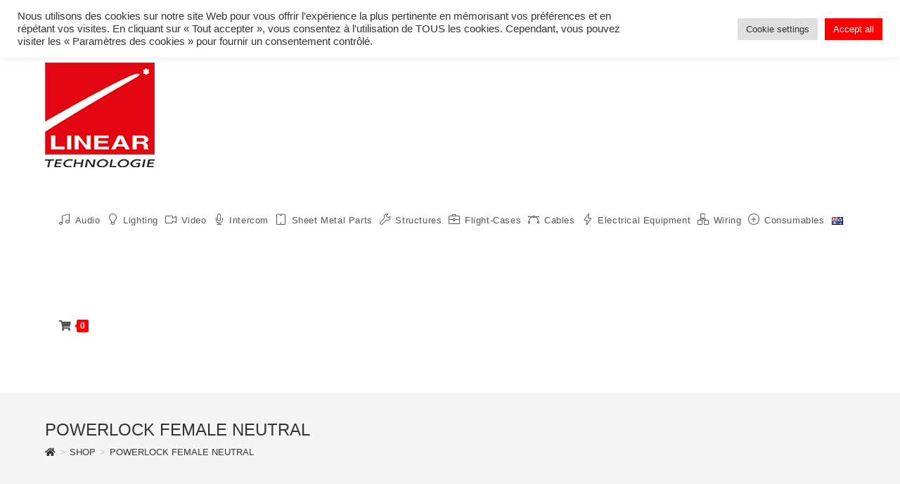

--- FILE ---
content_type: text/html; charset=UTF-8
request_url: https://lineartechnologie.fr/en/produit/powerlock-female-neutral-2/
body_size: 60618
content:
<!DOCTYPE html><html class="html" lang="en-AU"><head><meta charset="UTF-8"><link rel="profile" href="https://gmpg.org/xfn/11"><meta name='robots' content='index, follow, max-image-preview:large, max-snippet:-1, max-video-preview:-1' /><link rel="alternate" href="https://lineartechnologie.fr/en/produit/powerlock-female-neutral-2/" hreflang="en" /><link rel="alternate" href="https://lineartechnologie.fr/produit/powerlock-femelle-neutre-2/" hreflang="fr" /> <script defer src="[data-uri]"></script> <meta name="viewport" content="width=device-width, initial-scale=1"><title>POWERLOCK FEMALE NEUTRAL - Linear Technologie</title><meta name="description" content="Powerlock femelle neutre. Embase femelle, neutre, couleur bleue, 400A, tenon vissé﻿﻿, 120/150MM², 19-26MM CABLE﻿﻿..." /><link rel="canonical" href="https://lineartechnologie.fr/en/produit/powerlock-female-neutral-2/" /><meta property="og:locale" content="en_US" /><meta property="og:locale:alternate" content="fr_FR" /><meta property="og:type" content="article" /><meta property="og:title" content="POWERLOCK FEMALE NEUTRAL - Linear Technologie" /><meta property="og:description" content="Powerlock femelle neutre. Embase femelle, neutre, couleur bleue, 400A, tenon vissé﻿﻿, 120/150MM², 19-26MM CABLE﻿﻿..." /><meta property="og:url" content="https://lineartechnologie.fr/en/produit/powerlock-female-neutral-2/" /><meta property="og:site_name" content="Linear Technologie" /><meta property="article:modified_time" content="2022-03-29T09:24:38+00:00" /><meta property="og:image" content="https://i0.wp.com/lineartechnologie.fr/wp-content/uploads/2021/10/Linear-technologie-son-audio-video-web.jpg?fit=300%2C300&ssl=1" /><meta property="og:image:width" content="300" /><meta property="og:image:height" content="300" /><meta property="og:image:type" content="image/jpeg" /><meta name="twitter:card" content="summary_large_image" /> <script type="application/ld+json" class="yoast-schema-graph">{"@context":"https://schema.org","@graph":[{"@type":"WebPage","@id":"https://lineartechnologie.fr/en/produit/powerlock-female-neutral-2/","url":"https://lineartechnologie.fr/en/produit/powerlock-female-neutral-2/","name":"POWERLOCK FEMALE NEUTRAL - Linear Technologie","isPartOf":{"@id":"https://lineartechnologie.fr/en/linear-technologie-shop/#website"},"primaryImageOfPage":{"@id":"https://lineartechnologie.fr/en/produit/powerlock-female-neutral-2/#primaryimage"},"image":{"@id":"https://lineartechnologie.fr/en/produit/powerlock-female-neutral-2/#primaryimage"},"thumbnailUrl":"https://i0.wp.com/lineartechnologie.fr/wp-content/uploads/2021/10/Linear-technologie-son-audio-video-web.jpg?fit=300%2C300&ssl=1","datePublished":"2022-03-29T09:24:37+00:00","dateModified":"2022-03-29T09:24:38+00:00","description":"Powerlock femelle neutre. Embase femelle, neutre, couleur bleue, 400A, tenon vissé﻿﻿, 120/150MM², 19-26MM CABLE﻿﻿...","breadcrumb":{"@id":"https://lineartechnologie.fr/en/produit/powerlock-female-neutral-2/#breadcrumb"},"inLanguage":"en-AU","potentialAction":[{"@type":"ReadAction","target":["https://lineartechnologie.fr/en/produit/powerlock-female-neutral-2/"]}]},{"@type":"ImageObject","inLanguage":"en-AU","@id":"https://lineartechnologie.fr/en/produit/powerlock-female-neutral-2/#primaryimage","url":"https://i0.wp.com/lineartechnologie.fr/wp-content/uploads/2021/10/Linear-technologie-son-audio-video-web.jpg?fit=300%2C300&ssl=1","contentUrl":"https://i0.wp.com/lineartechnologie.fr/wp-content/uploads/2021/10/Linear-technologie-son-audio-video-web.jpg?fit=300%2C300&ssl=1","width":300,"height":300,"caption":"Logo Linear technologie"},{"@type":"BreadcrumbList","@id":"https://lineartechnologie.fr/en/produit/powerlock-female-neutral-2/#breadcrumb","itemListElement":[{"@type":"ListItem","position":1,"name":"Home","item":"https://lineartechnologie.fr/en/linear-technologie-shop/"},{"@type":"ListItem","position":2,"name":"SHOP","item":"https://lineartechnologie.fr/en/shop/"},{"@type":"ListItem","position":3,"name":"POWERLOCK FEMALE NEUTRAL"}]},{"@type":"WebSite","@id":"https://lineartechnologie.fr/en/linear-technologie-shop/#website","url":"https://lineartechnologie.fr/en/linear-technologie-shop/","name":"Linear Technologie","description":"Innovation &amp; Technology","publisher":{"@id":"https://lineartechnologie.fr/en/linear-technologie-shop/#organization"},"potentialAction":[{"@type":"SearchAction","target":{"@type":"EntryPoint","urlTemplate":"https://lineartechnologie.fr/en/linear-technologie-shop/?s={search_term_string}"},"query-input":"required name=search_term_string"}],"inLanguage":"en-AU"},{"@type":"Organization","@id":"https://lineartechnologie.fr/en/linear-technologie-shop/#organization","name":"Linear Technologie","url":"https://lineartechnologie.fr/en/linear-technologie-shop/","logo":{"@type":"ImageObject","inLanguage":"en-AU","@id":"https://lineartechnologie.fr/en/linear-technologie-shop/#/schema/logo/image/","url":"https://i0.wp.com/lineartechnologie.fr/wp-content/uploads/2021/10/cropped-Logo-HD-Site-2.png?fit=156%2C149&ssl=1","contentUrl":"https://i0.wp.com/lineartechnologie.fr/wp-content/uploads/2021/10/cropped-Logo-HD-Site-2.png?fit=156%2C149&ssl=1","width":156,"height":149,"caption":"Linear Technologie"},"image":{"@id":"https://lineartechnologie.fr/en/linear-technologie-shop/#/schema/logo/image/"}}]}</script> <link rel='dns-prefetch' href='//stats.wp.com' /><link rel='dns-prefetch' href='//capi-automation.s3.us-east-2.amazonaws.com' /><link rel='dns-prefetch' href='//cdn.openshareweb.com' /><link rel='dns-prefetch' href='//cdn.shareaholic.net' /><link rel='dns-prefetch' href='//www.shareaholic.net' /><link rel='dns-prefetch' href='//analytics.shareaholic.com' /><link rel='dns-prefetch' href='//recs.shareaholic.com' /><link rel='dns-prefetch' href='//partner.shareaholic.com' /><link rel='dns-prefetch' href='//i0.wp.com' /><link rel='dns-prefetch' href='//c0.wp.com' /><link rel="alternate" type="application/rss+xml" title="Linear Technologie &raquo; Feed" href="https://lineartechnologie.fr/en/feed/" /><link rel="alternate" type="application/rss+xml" title="Linear Technologie &raquo; Comments Feed" href="https://lineartechnologie.fr/en/comments/feed/" /><link rel='preload' href='//cdn.shareaholic.net/assets/pub/shareaholic.js' as='script'/> <script data-no-minify='1' data-cfasync='false'>_SHR_SETTINGS = {"endpoints":{"local_recs_url":"https:\/\/lineartechnologie.fr\/wp-admin\/admin-ajax.php?action=shareaholic_permalink_related","ajax_url":"https:\/\/lineartechnologie.fr\/wp-admin\/admin-ajax.php"},"site_id":"0b9d4c8db6eb52575fefe53601e3c08b","url_components":{"year":"2022","monthnum":"03","day":"29","hour":"11","minute":"24","second":"37","post_id":"17178","postname":"powerlock-female-neutral-2","category":"non-classe"}};</script> <script data-no-minify='1' data-cfasync='false' src='//cdn.shareaholic.net/assets/pub/shareaholic.js' data-shr-siteid='0b9d4c8db6eb52575fefe53601e3c08b' async ></script> <meta name='shareaholic:site_name' content='Linear Technologie' /><meta name='shareaholic:language' content='en-AU' /><meta name='shareaholic:url' content='https://lineartechnologie.fr/en/produit/powerlock-female-neutral-2/' /><meta name='shareaholic:keywords' content='tag:powerlock femelle neutre, type:product' /><meta name='shareaholic:article_published_time' content='2022-03-29T11:24:37+02:00' /><meta name='shareaholic:article_modified_time' content='2022-03-29T11:24:38+02:00' /><meta name='shareaholic:shareable_page' content='true' /><meta name='shareaholic:article_author_name' content='adminlineartechnologie' /><meta name='shareaholic:site_id' content='0b9d4c8db6eb52575fefe53601e3c08b' /><meta name='shareaholic:wp_version' content='9.7.13' /><meta name='shareaholic:image' content='https://i0.wp.com/lineartechnologie.fr/wp-content/uploads/2021/10/Linear-technologie-son-audio-video-web.jpg?fit=300%2C300&amp;ssl=1' /><meta property='og:image' content='https://i0.wp.com/lineartechnologie.fr/wp-content/uploads/2021/10/Linear-technologie-son-audio-video-web.jpg?fit=300%2C300&amp;ssl=1' />  <script defer src="[data-uri]"></script> <style>img.wp-smiley,
img.emoji {
	display: inline !important;
	border: none !important;
	box-shadow: none !important;
	height: 1em !important;
	width: 1em !important;
	margin: 0 0.07em !important;
	vertical-align: -0.1em !important;
	background: none !important;
	padding: 0 !important;
}</style><link rel='stylesheet' id='formidable-css' href='https://lineartechnologie.fr/wp-content/cache/autoptimize/autoptimize_single_77e70dd0a5d48cc49410269afcadc16b.php?ver=1252250' media='all' /><style id='wp-block-library-inline-css'>:root{--wp-admin-theme-color:#007cba;--wp-admin-theme-color--rgb:0,124,186;--wp-admin-theme-color-darker-10:#006ba1;--wp-admin-theme-color-darker-10--rgb:0,107,161;--wp-admin-theme-color-darker-20:#005a87;--wp-admin-theme-color-darker-20--rgb:0,90,135;--wp-admin-border-width-focus:2px;--wp-block-synced-color:#7a00df;--wp-block-synced-color--rgb:122,0,223}@media (min-resolution:192dpi){:root{--wp-admin-border-width-focus:1.5px}}.wp-element-button{cursor:pointer}:root{--wp--preset--font-size--normal:16px;--wp--preset--font-size--huge:42px}:root .has-very-light-gray-background-color{background-color:#eee}:root .has-very-dark-gray-background-color{background-color:#313131}:root .has-very-light-gray-color{color:#eee}:root .has-very-dark-gray-color{color:#313131}:root .has-vivid-green-cyan-to-vivid-cyan-blue-gradient-background{background:linear-gradient(135deg,#00d084,#0693e3)}:root .has-purple-crush-gradient-background{background:linear-gradient(135deg,#34e2e4,#4721fb 50%,#ab1dfe)}:root .has-hazy-dawn-gradient-background{background:linear-gradient(135deg,#faaca8,#dad0ec)}:root .has-subdued-olive-gradient-background{background:linear-gradient(135deg,#fafae1,#67a671)}:root .has-atomic-cream-gradient-background{background:linear-gradient(135deg,#fdd79a,#004a59)}:root .has-nightshade-gradient-background{background:linear-gradient(135deg,#330968,#31cdcf)}:root .has-midnight-gradient-background{background:linear-gradient(135deg,#020381,#2874fc)}.has-regular-font-size{font-size:1em}.has-larger-font-size{font-size:2.625em}.has-normal-font-size{font-size:var(--wp--preset--font-size--normal)}.has-huge-font-size{font-size:var(--wp--preset--font-size--huge)}.has-text-align-center{text-align:center}.has-text-align-left{text-align:left}.has-text-align-right{text-align:right}#end-resizable-editor-section{display:none}.aligncenter{clear:both}.items-justified-left{justify-content:flex-start}.items-justified-center{justify-content:center}.items-justified-right{justify-content:flex-end}.items-justified-space-between{justify-content:space-between}.screen-reader-text{clip:rect(1px,1px,1px,1px);word-wrap:normal!important;border:0;-webkit-clip-path:inset(50%);clip-path:inset(50%);height:1px;margin:-1px;overflow:hidden;padding:0;position:absolute;width:1px}.screen-reader-text:focus{clip:auto!important;background-color:#ddd;-webkit-clip-path:none;clip-path:none;color:#444;display:block;font-size:1em;height:auto;left:5px;line-height:normal;padding:15px 23px 14px;text-decoration:none;top:5px;width:auto;z-index:100000}html :where(.has-border-color){border-style:solid}html :where([style*=border-top-color]){border-top-style:solid}html :where([style*=border-right-color]){border-right-style:solid}html :where([style*=border-bottom-color]){border-bottom-style:solid}html :where([style*=border-left-color]){border-left-style:solid}html :where([style*=border-width]){border-style:solid}html :where([style*=border-top-width]){border-top-style:solid}html :where([style*=border-right-width]){border-right-style:solid}html :where([style*=border-bottom-width]){border-bottom-style:solid}html :where([style*=border-left-width]){border-left-style:solid}html :where(img[class*=wp-image-]){height:auto;max-width:100%}:where(figure){margin:0 0 1em}html :where(.is-position-sticky){--wp-admin--admin-bar--position-offset:var(--wp-admin--admin-bar--height,0px)}@media screen and (max-width:600px){html :where(.is-position-sticky){--wp-admin--admin-bar--position-offset:0px}}
.has-text-align-justify{text-align:justify;}</style><link rel='stylesheet' id='woolentor-block-common-css' href='https://lineartechnologie.fr/wp-content/cache/autoptimize/autoptimize_single_0d155f57fa047e5dfafe51b20935a921.php?ver=3.3.2' media='all' /><link rel='stylesheet' id='woolentor-block-default-css' href='https://lineartechnologie.fr/wp-content/cache/autoptimize/autoptimize_single_bdf1f8f77a187f9069e53b62bd8a599b.php?ver=3.3.2' media='all' /><style id='classic-theme-styles-inline-css'>/*! This file is auto-generated */
.wp-block-button__link{color:#fff;background-color:#32373c;border-radius:9999px;box-shadow:none;text-decoration:none;padding:calc(.667em + 2px) calc(1.333em + 2px);font-size:1.125em}.wp-block-file__button{background:#32373c;color:#fff;text-decoration:none}</style><link rel='stylesheet' id='cookie-law-info-css' href='https://lineartechnologie.fr/wp-content/cache/autoptimize/autoptimize_single_20e8490fab0dcf7557a5c8b54494db6f.php?ver=3.4.0' media='all' /><link rel='stylesheet' id='cookie-law-info-gdpr-css' href='https://lineartechnologie.fr/wp-content/cache/autoptimize/autoptimize_single_359aca8a88b2331aa34ac505acad9911.php?ver=3.4.0' media='all' /><link rel='stylesheet' id='wpa-css-css' href='https://lineartechnologie.fr/wp-content/cache/autoptimize/autoptimize_single_9ff444ede16923e0a817eced59bcd359.php?ver=2.1.5' media='all' /><link rel='stylesheet' id='photoswipe-css' href='https://lineartechnologie.fr/wp-content/plugins/woocommerce/assets/css/photoswipe/photoswipe.min.css?ver=8.7.2' media='all' /><link rel='stylesheet' id='photoswipe-default-skin-css' href='https://lineartechnologie.fr/wp-content/plugins/woocommerce/assets/css/photoswipe/default-skin/default-skin.min.css?ver=8.7.2' media='all' /><style id='woocommerce-inline-inline-css'>.woocommerce form .form-row .required { visibility: visible; }</style><link rel='stylesheet' id='font-awesome-four-css' href='https://lineartechnologie.fr/wp-content/plugins/woolentor-addons/assets/css/font-awesome.min.css?ver=3.3.2' media='all' /><link rel='stylesheet' id='simple-line-icons-wl-css' href='https://lineartechnologie.fr/wp-content/cache/autoptimize/autoptimize_single_b277120df913d53f0cca1ab844f83bd0.php?ver=3.3.2' media='all' /><link rel='stylesheet' id='htflexboxgrid-css' href='https://lineartechnologie.fr/wp-content/cache/autoptimize/autoptimize_single_da88144a7830a4b00d6c8e9156cd371f.php?ver=3.3.2' media='all' /><link rel='stylesheet' id='slick-css' href='https://lineartechnologie.fr/wp-content/cache/autoptimize/autoptimize_single_18ea43e29560103aebf14af0ea806cf3.php?ver=3.3.2' media='all' /><link rel='stylesheet' id='woolentor-widgets-css' href='https://lineartechnologie.fr/wp-content/cache/autoptimize/autoptimize_single_7cc8cd0f4eaa7409bc6fdb82543b4850.php?ver=3.3.2' media='all' /><link rel='stylesheet' id='woolentor-quickview-css' href='https://lineartechnologie.fr/wp-content/cache/autoptimize/autoptimize_single_703fe71fde2d23d278e37e5d32ef2f99.php?ver=3.3.2' media='all' /><link rel='stylesheet' id='dgwt-wcas-style-css' href='https://lineartechnologie.fr/wp-content/plugins/ajax-search-for-woocommerce/assets/css/style.min.css?ver=1.32.2' media='all' /><link rel='stylesheet' id='pafe-17850-css' href='https://lineartechnologie.fr/wp-content/cache/autoptimize/autoptimize_single_9811e52d06f0b115d530880204449549.php?ver=1648553078' media='all' /><link rel='stylesheet' id='elementor-frontend-css' href='https://lineartechnologie.fr/wp-content/plugins/elementor/assets/css/frontend.min.css?ver=3.27.7' media='all' /><link rel='stylesheet' id='elementor-post-17850-css' href='https://lineartechnologie.fr/wp-content/cache/autoptimize/autoptimize_single_cacef3817a239e73d938c46c296e51e0.php?ver=1756317965' media='all' /><link rel='stylesheet' id='oceanwp-woo-mini-cart-css' href='https://lineartechnologie.fr/wp-content/themes/oceanwp/assets/css/woo/woo-mini-cart.min.css?ver=6.3.7' media='all' /><link rel='stylesheet' id='font-awesome-css' href='https://lineartechnologie.fr/wp-content/themes/oceanwp/assets/fonts/fontawesome/css/all.min.css?ver=5.15.1' media='all' /><link rel='stylesheet' id='simple-line-icons-css' href='https://lineartechnologie.fr/wp-content/themes/oceanwp/assets/css/third/simple-line-icons.min.css?ver=2.4.0' media='all' /><link rel='stylesheet' id='oceanwp-style-css' href='https://lineartechnologie.fr/wp-content/themes/oceanwp/assets/css/style.min.css?ver=3.5.0' media='all' /><link rel='stylesheet' id='wp-members-css' href='https://lineartechnologie.fr/wp-content/plugins/wp-members/assets/css/forms/generic-no-float.min.css?ver=3.5.5.1' media='all' /><link rel='stylesheet' id='newsletter-css' href='https://lineartechnologie.fr/wp-content/cache/autoptimize/autoptimize_single_689d862214578091f93eb574dd07c438.php?ver=9.1.2' media='all' /><link rel='stylesheet' id='oceanwp-woocommerce-css' href='https://lineartechnologie.fr/wp-content/themes/oceanwp/assets/css/woo/woocommerce.min.css?ver=6.3.7' media='all' /><link rel='stylesheet' id='oceanwp-woo-star-font-css' href='https://lineartechnologie.fr/wp-content/themes/oceanwp/assets/css/woo/woo-star-font.min.css?ver=6.3.7' media='all' /><link rel='stylesheet' id='oceanwp-woo-quick-view-css' href='https://lineartechnologie.fr/wp-content/themes/oceanwp/assets/css/woo/woo-quick-view.min.css?ver=6.3.7' media='all' /><link rel='stylesheet' id='oe-widgets-style-css' href='https://lineartechnologie.fr/wp-content/cache/autoptimize/autoptimize_single_517dda83e7784560e130032a025c6b6c.php?ver=6.3.7' media='all' /><link rel='stylesheet' id='gpls_woo_rfq_css-css' href='https://lineartechnologie.fr/wp-content/cache/autoptimize/autoptimize_single_f16dc5d3028d21360d354b029dfa924c.php?ver=68909' media='all' /><link rel='stylesheet' id='url_gpls_wh_css-css' href='https://lineartechnologie.fr/wp-content/cache/autoptimize/autoptimize_single_a583b393d6b8e533abea0d6b55eb5186.php?ver=71961' media='all' /><link rel='stylesheet' id='google-fonts-1-css' href='https://fonts.googleapis.com/css?family=Roboto%3A100%2C100italic%2C200%2C200italic%2C300%2C300italic%2C400%2C400italic%2C500%2C500italic%2C600%2C600italic%2C700%2C700italic%2C800%2C800italic%2C900%2C900italic&#038;display=auto&#038;ver=6.3.7' media='all' /><link rel='stylesheet' id='elementor-icons-shared-0-css' href='https://lineartechnologie.fr/wp-content/plugins/elementor/assets/lib/font-awesome/css/fontawesome.min.css?ver=5.15.3' media='all' /><link rel='stylesheet' id='elementor-icons-fa-brands-css' href='https://lineartechnologie.fr/wp-content/plugins/elementor/assets/lib/font-awesome/css/brands.min.css?ver=5.15.3' media='all' /><link rel='stylesheet' id='elementor-icons-fa-solid-css' href='https://lineartechnologie.fr/wp-content/plugins/elementor/assets/lib/font-awesome/css/solid.min.css?ver=5.15.3' media='all' /><link rel='stylesheet' id='jetpack_css-css' href='https://lineartechnologie.fr/wp-content/cache/autoptimize/autoptimize_single_b4e165af94210494139c45cc1794ab62.php?ver=13.3.2' media='all' /><link rel="preconnect" href="https://fonts.gstatic.com/" crossorigin><script type="text/template" id="tmpl-variation-template"><div class="woocommerce-variation-description">{{{ data.variation.variation_description }}}</div>
	<div class="woocommerce-variation-price">{{{ data.variation.price_html }}}</div>
	<div class="woocommerce-variation-availability">{{{ data.variation.availability_html }}}</div></script> <script type="text/template" id="tmpl-unavailable-variation-template"><p>Sorry, this product is unavailable. Please choose a different combination.</p></script> <script src='https://lineartechnologie.fr/wp-includes/js/jquery/jquery.min.js?ver=3.7.0' id='jquery-core-js'></script> <script defer src='https://lineartechnologie.fr/wp-includes/js/jquery/jquery-migrate.min.js?ver=3.4.1' id='jquery-migrate-js'></script> <script defer id="cookie-law-info-js-extra" src="[data-uri]"></script> <script defer src='https://lineartechnologie.fr/wp-content/cache/autoptimize/autoptimize_single_c5592a6fda4d0b779f56db2d5ddac010.php?ver=3.4.0' id='cookie-law-info-js'></script> <script defer src='https://lineartechnologie.fr/wp-content/plugins/woocommerce/assets/js/jquery-blockui/jquery.blockUI.min.js?ver=2.7.0-wc.8.7.2' id='jquery-blockui-js' data-wp-strategy='defer'></script> <script defer id="wc-add-to-cart-js-extra" src="[data-uri]"></script> <script src='https://lineartechnologie.fr/wp-content/plugins/woocommerce/assets/js/frontend/add-to-cart.min.js?ver=8.7.2' id='wc-add-to-cart-js' defer data-wp-strategy='defer'></script> <script defer src='https://lineartechnologie.fr/wp-content/plugins/woocommerce/assets/js/zoom/jquery.zoom.min.js?ver=1.7.21-wc.8.7.2' id='zoom-js' data-wp-strategy='defer'></script> <script defer src='https://lineartechnologie.fr/wp-content/plugins/woocommerce/assets/js/flexslider/jquery.flexslider.min.js?ver=2.7.2-wc.8.7.2' id='flexslider-js' data-wp-strategy='defer'></script> <script defer src='https://lineartechnologie.fr/wp-content/plugins/woocommerce/assets/js/photoswipe/photoswipe.min.js?ver=4.1.1-wc.8.7.2' id='photoswipe-js' data-wp-strategy='defer'></script> <script defer src='https://lineartechnologie.fr/wp-content/plugins/woocommerce/assets/js/photoswipe/photoswipe-ui-default.min.js?ver=4.1.1-wc.8.7.2' id='photoswipe-ui-default-js' data-wp-strategy='defer'></script> <script defer id="wc-single-product-js-extra" src="[data-uri]"></script> <script defer src='https://lineartechnologie.fr/wp-content/plugins/woocommerce/assets/js/frontend/single-product.min.js?ver=8.7.2' id='wc-single-product-js' data-wp-strategy='defer'></script> <script src='https://lineartechnologie.fr/wp-content/plugins/woocommerce/assets/js/js-cookie/js.cookie.min.js?ver=2.1.4-wc.8.7.2' id='js-cookie-js' defer data-wp-strategy='defer'></script> <script defer id="woocommerce-js-extra" src="[data-uri]"></script> <script src='https://lineartechnologie.fr/wp-content/plugins/woocommerce/assets/js/frontend/woocommerce.min.js?ver=8.7.2' id='woocommerce-js' defer data-wp-strategy='defer'></script> <script defer src='https://lineartechnologie.fr/wp-includes/js/underscore.min.js?ver=1.13.4' id='underscore-js'></script> <script defer id="wp-util-js-extra" src="[data-uri]"></script> <script defer src='https://lineartechnologie.fr/wp-includes/js/wp-util.min.js?ver=6.3.7' id='wp-util-js'></script> <script defer id="wc-add-to-cart-variation-js-extra" src="[data-uri]"></script> <script defer src='https://lineartechnologie.fr/wp-content/plugins/woocommerce/assets/js/frontend/add-to-cart-variation.min.js?ver=8.7.2' id='wc-add-to-cart-variation-js' data-wp-strategy='defer'></script> <script defer id="WCPAY_ASSETS-js-extra" src="[data-uri]"></script> <script src='https://stats.wp.com/s-202606.js' id='woocommerce-analytics-js' defer data-wp-strategy='defer'></script> <script defer id="wc-cart-fragments-js-extra" src="[data-uri]"></script> <script src='https://lineartechnologie.fr/wp-content/plugins/woocommerce/assets/js/frontend/cart-fragments.min.js?ver=8.7.2' id='wc-cart-fragments-js' defer data-wp-strategy='defer'></script> <link rel="https://api.w.org/" href="https://lineartechnologie.fr/wp-json/" /><link rel="alternate" type="application/json" href="https://lineartechnologie.fr/wp-json/wp/v2/product/17178" /><link rel="EditURI" type="application/rsd+xml" title="RSD" href="https://lineartechnologie.fr/xmlrpc.php?rsd" /><meta name="generator" content="WordPress 6.3.7" /><meta name="generator" content="WooCommerce 8.7.2" /><link rel='shortlink' href='https://lineartechnologie.fr/?p=17178' /><link rel="alternate" type="application/json+oembed" href="https://lineartechnologie.fr/wp-json/oembed/1.0/embed?url=https%3A%2F%2Flineartechnologie.fr%2Fen%2Fproduit%2Fpowerlock-female-neutral-2%2F&#038;lang=en" /><link rel="alternate" type="text/xml+oembed" href="https://lineartechnologie.fr/wp-json/oembed/1.0/embed?url=https%3A%2F%2Flineartechnologie.fr%2Fen%2Fproduit%2Fpowerlock-female-neutral-2%2F&#038;format=xml&#038;lang=en" /><style>img#wpstats{display:none}</style><style>.dgwt-wcas-ico-magnifier,.dgwt-wcas-ico-magnifier-handler{max-width:20px}.dgwt-wcas-search-wrapp{max-width:600px}</style><noscript><style>.woocommerce-product-gallery{ opacity: 1 !important; }</style></noscript><meta name="generator" content="Elementor 3.27.7; features: additional_custom_breakpoints; settings: css_print_method-external, google_font-enabled, font_display-auto"> <script defer src="[data-uri]"></script>  <script defer src="[data-uri]"></script> <style>.e-con.e-parent:nth-of-type(n+4):not(.e-lazyloaded):not(.e-no-lazyload),
				.e-con.e-parent:nth-of-type(n+4):not(.e-lazyloaded):not(.e-no-lazyload) * {
					background-image: none !important;
				}
				@media screen and (max-height: 1024px) {
					.e-con.e-parent:nth-of-type(n+3):not(.e-lazyloaded):not(.e-no-lazyload),
					.e-con.e-parent:nth-of-type(n+3):not(.e-lazyloaded):not(.e-no-lazyload) * {
						background-image: none !important;
					}
				}
				@media screen and (max-height: 640px) {
					.e-con.e-parent:nth-of-type(n+2):not(.e-lazyloaded):not(.e-no-lazyload),
					.e-con.e-parent:nth-of-type(n+2):not(.e-lazyloaded):not(.e-no-lazyload) * {
						background-image: none !important;
					}
				}</style><link rel="icon" href="https://i0.wp.com/lineartechnologie.fr/wp-content/uploads/2021/10/etoile6branches.png?fit=28%2C32&#038;ssl=1" sizes="32x32" /><link rel="icon" href="https://i0.wp.com/lineartechnologie.fr/wp-content/uploads/2021/10/etoile6branches.png?fit=166%2C192&#038;ssl=1" sizes="192x192" /><link rel="apple-touch-icon" href="https://i0.wp.com/lineartechnologie.fr/wp-content/uploads/2021/10/etoile6branches.png?fit=156%2C180&#038;ssl=1" /><meta name="msapplication-TileImage" content="https://i0.wp.com/lineartechnologie.fr/wp-content/uploads/2021/10/etoile6branches.png?fit=234%2C270&#038;ssl=1" /><style id="wp-custom-css">/** Start Block Kit CSS:141-3-1d55f1e76be9fb1a8d9de88accbe962f **/.envato-kit-138-bracket .elementor-widget-container >*:before{content:"[";color:#ffab00;display:inline-block;margin-right:4px;line-height:1em;position:relative;top:-1px}.envato-kit-138-bracket .elementor-widget-container >*:after{content:"]";color:#ffab00;display:inline-block;margin-left:4px;line-height:1em;position:relative;top:-1px}/** End Block Kit CSS:141-3-1d55f1e76be9fb1a8d9de88accbe962f **/</style><style type="text/css">/* General CSS */.woocommerce-MyAccount-navigation ul li a:before,.woocommerce-checkout .woocommerce-info a,.woocommerce-checkout #payment ul.payment_methods .wc_payment_method>input[type=radio]:first-child:checked+label:before,.woocommerce-checkout #payment .payment_method_paypal .about_paypal,.woocommerce ul.products li.product li.category a:hover,.woocommerce ul.products li.product .button:hover,.woocommerce ul.products li.product .product-inner .added_to_cart:hover,.product_meta .posted_in a:hover,.product_meta .tagged_as a:hover,.woocommerce div.product .woocommerce-tabs ul.tabs li a:hover,.woocommerce div.product .woocommerce-tabs ul.tabs li.active a,.woocommerce .oceanwp-grid-list a.active,.woocommerce .oceanwp-grid-list a:hover,.woocommerce .oceanwp-off-canvas-filter:hover,.widget_shopping_cart ul.cart_list li .owp-grid-wrap .owp-grid a.remove:hover,.widget_product_categories li a:hover ~ .count,.widget_layered_nav li a:hover ~ .count,.woocommerce ul.products li.product:not(.product-category) .woo-entry-buttons li a:hover,a:hover,a.light:hover,.theme-heading .text::before,.theme-heading .text::after,#top-bar-content >a:hover,#top-bar-social li.oceanwp-email a:hover,#site-navigation-wrap .dropdown-menu >li >a:hover,#site-header.medium-header #medium-searchform button:hover,.oceanwp-mobile-menu-icon a:hover,.blog-entry.post .blog-entry-header .entry-title a:hover,.blog-entry.post .blog-entry-readmore a:hover,.blog-entry.thumbnail-entry .blog-entry-category a,ul.meta li a:hover,.dropcap,.single nav.post-navigation .nav-links .title,body .related-post-title a:hover,body #wp-calendar caption,body .contact-info-widget.default i,body .contact-info-widget.big-icons i,body .custom-links-widget .oceanwp-custom-links li a:hover,body .custom-links-widget .oceanwp-custom-links li a:hover:before,body .posts-thumbnails-widget li a:hover,body .social-widget li.oceanwp-email a:hover,.comment-author .comment-meta .comment-reply-link,#respond #cancel-comment-reply-link:hover,#footer-widgets .footer-box a:hover,#footer-bottom a:hover,#footer-bottom #footer-bottom-menu a:hover,.sidr a:hover,.sidr-class-dropdown-toggle:hover,.sidr-class-menu-item-has-children.active >a,.sidr-class-menu-item-has-children.active >a >.sidr-class-dropdown-toggle,input[type=checkbox]:checked:before{color:#ff0000}.woocommerce .oceanwp-grid-list a.active .owp-icon use,.woocommerce .oceanwp-grid-list a:hover .owp-icon use,.single nav.post-navigation .nav-links .title .owp-icon use,.blog-entry.post .blog-entry-readmore a:hover .owp-icon use,body .contact-info-widget.default .owp-icon use,body .contact-info-widget.big-icons .owp-icon use{stroke:#ff0000}.woocommerce div.product div.images .open-image,.wcmenucart-details.count,.woocommerce-message a,.woocommerce-error a,.woocommerce-info a,.woocommerce .widget_price_filter .ui-slider .ui-slider-handle,.woocommerce .widget_price_filter .ui-slider .ui-slider-range,.owp-product-nav li a.owp-nav-link:hover,.woocommerce div.product.owp-tabs-layout-vertical .woocommerce-tabs ul.tabs li a:after,.woocommerce .widget_product_categories li.current-cat >a ~ .count,.woocommerce .widget_product_categories li.current-cat >a:before,.woocommerce .widget_layered_nav li.chosen a ~ .count,.woocommerce .widget_layered_nav li.chosen a:before,#owp-checkout-timeline .active .timeline-wrapper,.bag-style:hover .wcmenucart-cart-icon .wcmenucart-count,.show-cart .wcmenucart-cart-icon .wcmenucart-count,.woocommerce ul.products li.product:not(.product-category) .image-wrap .button,input[type="button"],input[type="reset"],input[type="submit"],button[type="submit"],.button,#site-navigation-wrap .dropdown-menu >li.btn >a >span,.thumbnail:hover i,.post-quote-content,.omw-modal .omw-close-modal,body .contact-info-widget.big-icons li:hover i,body div.wpforms-container-full .wpforms-form input[type=submit],body div.wpforms-container-full .wpforms-form button[type=submit],body div.wpforms-container-full .wpforms-form .wpforms-page-button{background-color:#ff0000}.thumbnail:hover .link-post-svg-icon{background-color:#ff0000}body .contact-info-widget.big-icons li:hover .owp-icon{background-color:#ff0000}.current-shop-items-dropdown{border-top-color:#ff0000}.woocommerce div.product .woocommerce-tabs ul.tabs li.active a{border-bottom-color:#ff0000}.wcmenucart-details.count:before{border-color:#ff0000}.woocommerce ul.products li.product .button:hover{border-color:#ff0000}.woocommerce ul.products li.product .product-inner .added_to_cart:hover{border-color:#ff0000}.woocommerce div.product .woocommerce-tabs ul.tabs li.active a{border-color:#ff0000}.woocommerce .oceanwp-grid-list a.active{border-color:#ff0000}.woocommerce .oceanwp-grid-list a:hover{border-color:#ff0000}.woocommerce .oceanwp-off-canvas-filter:hover{border-color:#ff0000}.owp-product-nav li a.owp-nav-link:hover{border-color:#ff0000}.widget_shopping_cart_content .buttons .button:first-child:hover{border-color:#ff0000}.widget_shopping_cart ul.cart_list li .owp-grid-wrap .owp-grid a.remove:hover{border-color:#ff0000}.widget_product_categories li a:hover ~ .count{border-color:#ff0000}.woocommerce .widget_product_categories li.current-cat >a ~ .count{border-color:#ff0000}.woocommerce .widget_product_categories li.current-cat >a:before{border-color:#ff0000}.widget_layered_nav li a:hover ~ .count{border-color:#ff0000}.woocommerce .widget_layered_nav li.chosen a ~ .count{border-color:#ff0000}.woocommerce .widget_layered_nav li.chosen a:before{border-color:#ff0000}#owp-checkout-timeline.arrow .active .timeline-wrapper:before{border-top-color:#ff0000;border-bottom-color:#ff0000}#owp-checkout-timeline.arrow .active .timeline-wrapper:after{border-left-color:#ff0000;border-right-color:#ff0000}.bag-style:hover .wcmenucart-cart-icon .wcmenucart-count{border-color:#ff0000}.bag-style:hover .wcmenucart-cart-icon .wcmenucart-count:after{border-color:#ff0000}.show-cart .wcmenucart-cart-icon .wcmenucart-count{border-color:#ff0000}.show-cart .wcmenucart-cart-icon .wcmenucart-count:after{border-color:#ff0000}.woocommerce ul.products li.product:not(.product-category) .woo-product-gallery .active a{border-color:#ff0000}.woocommerce ul.products li.product:not(.product-category) .woo-product-gallery a:hover{border-color:#ff0000}.widget-title{border-color:#ff0000}blockquote{border-color:#ff0000}#searchform-dropdown{border-color:#ff0000}.dropdown-menu .sub-menu{border-color:#ff0000}.blog-entry.large-entry .blog-entry-readmore a:hover{border-color:#ff0000}.oceanwp-newsletter-form-wrap input[type="email"]:focus{border-color:#ff0000}.social-widget li.oceanwp-email a:hover{border-color:#ff0000}#respond #cancel-comment-reply-link:hover{border-color:#ff0000}body .contact-info-widget.big-icons li:hover i{border-color:#ff0000}#footer-widgets .oceanwp-newsletter-form-wrap input[type="email"]:focus{border-color:#ff0000}blockquote,.wp-block-quote{border-left-color:#ff0000}body .contact-info-widget.big-icons li:hover .owp-icon{border-color:#ff0000}.woocommerce div.product div.images .open-image:hover,.woocommerce-error a:hover,.woocommerce-info a:hover,.woocommerce-message a:hover,.woocommerce-message a:focus,.woocommerce .button:focus,.woocommerce ul.products li.product:not(.product-category) .image-wrap .button:hover,input[type="button"]:hover,input[type="reset"]:hover,input[type="submit"]:hover,button[type="submit"]:hover,input[type="button"]:focus,input[type="reset"]:focus,input[type="submit"]:focus,button[type="submit"]:focus,.button:hover,.button:focus,#site-navigation-wrap .dropdown-menu >li.btn >a:hover >span,.post-quote-author,.omw-modal .omw-close-modal:hover,body div.wpforms-container-full .wpforms-form input[type=submit]:hover,body div.wpforms-container-full .wpforms-form button[type=submit]:hover,body div.wpforms-container-full .wpforms-form .wpforms-page-button:hover{background-color:#ff0000}a:hover{color:#ff0000}a:hover .owp-icon use{stroke:#ff0000}.container{width:1500px}.page-header,.has-transparent-header .page-header{padding:35px 0 35px 0}.site-breadcrumbs a:hover,.background-image-page-header .site-breadcrumbs a:hover{color:#ff0000}.site-breadcrumbs a:hover .owp-icon use,.background-image-page-header .site-breadcrumbs a:hover .owp-icon use{stroke:#ff0000}body .theme-button,body input[type="submit"],body button[type="submit"],body button,body .button,body div.wpforms-container-full .wpforms-form input[type=submit],body div.wpforms-container-full .wpforms-form button[type=submit],body div.wpforms-container-full .wpforms-form .wpforms-page-button{background-color:#ff0000}body .theme-button:hover,body input[type="submit"]:hover,body button[type="submit"]:hover,body button:hover,body .button:hover,body div.wpforms-container-full .wpforms-form input[type=submit]:hover,body div.wpforms-container-full .wpforms-form input[type=submit]:active,body div.wpforms-container-full .wpforms-form button[type=submit]:hover,body div.wpforms-container-full .wpforms-form button[type=submit]:active,body div.wpforms-container-full .wpforms-form .wpforms-page-button:hover,body div.wpforms-container-full .wpforms-form .wpforms-page-button:active{background-color:#ff0000}/* Header CSS */#site-logo #site-logo-inner,.oceanwp-social-menu .social-menu-inner,#site-header.full_screen-header .menu-bar-inner,.after-header-content .after-header-content-inner{height:150px}#site-navigation-wrap .dropdown-menu >li >a,.oceanwp-mobile-menu-icon a,.mobile-menu-close,.after-header-content-inner >a{line-height:150px}#site-header-inner{padding:20px 0 20px 0}@media (max-width:480px){#site-header-inner{padding:10px}}#site-header.has-header-media .overlay-header-media{background-color:rgba(0,0,0,0.5)}#site-logo #site-logo-inner a img,#site-header.center-header #site-navigation-wrap .middle-site-logo a img{max-width:180px}@media (max-width:480px){#site-logo #site-logo-inner a img,#site-header.center-header #site-navigation-wrap .middle-site-logo a img{max-width:89px}}#site-header #site-logo #site-logo-inner a img,#site-header.center-header #site-navigation-wrap .middle-site-logo a img{max-height:180px}.effect-one #site-navigation-wrap .dropdown-menu >li >a.menu-link >span:after,.effect-three #site-navigation-wrap .dropdown-menu >li >a.menu-link >span:after,.effect-five #site-navigation-wrap .dropdown-menu >li >a.menu-link >span:before,.effect-five #site-navigation-wrap .dropdown-menu >li >a.menu-link >span:after,.effect-nine #site-navigation-wrap .dropdown-menu >li >a.menu-link >span:before,.effect-nine #site-navigation-wrap .dropdown-menu >li >a.menu-link >span:after{background-color:#dd3333}.effect-four #site-navigation-wrap .dropdown-menu >li >a.menu-link >span:before,.effect-four #site-navigation-wrap .dropdown-menu >li >a.menu-link >span:after,.effect-seven #site-navigation-wrap .dropdown-menu >li >a.menu-link:hover >span:after,.effect-seven #site-navigation-wrap .dropdown-menu >li.sfHover >a.menu-link >span:after{color:#dd3333}.effect-seven #site-navigation-wrap .dropdown-menu >li >a.menu-link:hover >span:after,.effect-seven #site-navigation-wrap .dropdown-menu >li.sfHover >a.menu-link >span:after{text-shadow:10px 0 #dd3333,-10px 0 #dd3333}#site-navigation-wrap .dropdown-menu >li >a{padding:0 5px}#site-navigation-wrap .dropdown-menu >li >a:hover,.oceanwp-mobile-menu-icon a:hover,#searchform-header-replace-close:hover{color:#ff0000}#site-navigation-wrap .dropdown-menu >li >a:hover .owp-icon use,.oceanwp-mobile-menu-icon a:hover .owp-icon use,#searchform-header-replace-close:hover .owp-icon use{stroke:#ff0000}#site-navigation-wrap .dropdown-menu >li >a{background-color:#ffffff}.dropdown-menu .sub-menu{min-width:300px}.dropdown-menu .sub-menu,#searchform-dropdown,.current-shop-items-dropdown{border-color:#ff0000}body .sidr a:hover,body .sidr-class-dropdown-toggle:hover,body .sidr-class-dropdown-toggle .fa,body .sidr-class-menu-item-has-children.active >a,body .sidr-class-menu-item-has-children.active >a >.sidr-class-dropdown-toggle,#mobile-dropdown ul li a:hover,#mobile-dropdown ul li a .dropdown-toggle:hover,#mobile-dropdown .menu-item-has-children.active >a,#mobile-dropdown .menu-item-has-children.active >a >.dropdown-toggle,#mobile-fullscreen ul li a:hover,#mobile-fullscreen .oceanwp-social-menu.simple-social ul li a:hover{color:#ff0000}#mobile-fullscreen a.close:hover .close-icon-inner,#mobile-fullscreen a.close:hover .close-icon-inner::after{background-color:#ff0000}/* Top Bar CSS */#top-bar{padding:0}@media (max-width:480px){#top-bar{padding:5px 0 5px 0}}#top-bar-wrap,.oceanwp-top-bar-sticky{background-color:#020202}#top-bar-wrap{border-color:#000000}#top-bar-wrap,#top-bar-content strong{color:#ffffff}#top-bar-content a,#top-bar-social-alt a{color:#ffffff}#top-bar-content a:hover,#top-bar-social-alt a:hover{color:#dd0000}/* Footer Bottom CSS */#footer-bottom a:hover,#footer-bottom #footer-bottom-menu a:hover{color:#ff0000}/* Sidebar CSS */.widget-title{border-color:#ff0000}/* WooCommerce CSS */.wcmenucart i{font-size:15px}.wcmenucart .owp-icon{width:15px;height:15px}@media (max-width:480px){.oceanwp-mobile-menu-icon a.wcmenucart{font-size:15px}}@media (max-width:480px){.oceanwp-mobile-menu-icon a.wcmenucart .owp-icon{width:15px;height:15px}}.wcmenucart i{top:1px}.bag-style:hover .wcmenucart-cart-icon .wcmenucart-count,.show-cart .wcmenucart-cart-icon .wcmenucart-count{background-color:#ff0000;border-color:#ff0000}.bag-style:hover .wcmenucart-cart-icon .wcmenucart-count:after,.show-cart .wcmenucart-cart-icon .wcmenucart-count:after{border-color:#ff0000}.widget_shopping_cart ul.cart_list li .owp-grid-wrap .owp-grid a:hover{color:#ff0000}.widget_shopping_cart ul.cart_list li .owp-grid-wrap .owp-grid a.remove:hover{color:#ff0000;border-color:#ff0000}.widget_shopping_cart ul.cart_list li .owp-grid-wrap .owp-grid .amount{color:#ff0000}.widget_shopping_cart .total .amount{color:#ff0000}#owp-checkout-timeline .timeline-step{color:#cccccc}#owp-checkout-timeline .timeline-step{border-color:#cccccc}.woocommerce span.onsale{background-color:#ff0000}.woocommerce .star-rating span,.woocommerce .star-rating span:before{color:#ff0000}.woocommerce .oceanwp-off-canvas-filter:hover{color:#ff0000}.woocommerce .oceanwp-off-canvas-filter:hover{border-color:#ff0000}.woocommerce .oceanwp-grid-list a:hover{color:#ff0000;border-color:#ff0000}.woocommerce .oceanwp-grid-list a:hover .owp-icon use{stroke:#ff0000}.woocommerce .oceanwp-grid-list a.active{color:#ff0000;border-color:#ff0000}.woocommerce .oceanwp-grid-list a.active .owp-icon use{stroke:#ff0000}.woocommerce .products .product-inner{padding:0}.woocommerce ul.products li.product .woo-entry-inner li.image-wrap{margin:0}.woocommerce .products .product-inner{border-style:solid}.woocommerce .products .product-inner{border-width:0}.woocommerce .products .product-inner{border-radius:0}.woocommerce ul.products li.product li.category a:hover{color:#ff0000}.woocommerce ul.products li.product li.title a:hover{color:#ff0000}.woocommerce ul.products li.product .price,.woocommerce ul.products li.product .price .amount{color:#ff0000}.woocommerce ul.products li.product li.owp-woo-cond-notice a:hover{color:#ff0000}.woocommerce ul.products li.product .button:hover,.woocommerce ul.products li.product .product-inner .added_to_cart:hover{color:#ff0000}.woocommerce ul.products li.product .button:hover,.woocommerce ul.products li.product .product-inner .added_to_cart:hover{border-color:#ff0000}.price,.amount{color:#ff0000}.product_meta .posted_in a:hover,.product_meta .tagged_as a:hover{color:#ff0000}.woocommerce div.owp-woo-single-cond-notice a:hover{color:#ff0000}.owp-product-nav li a.owp-nav-link{background-color:#ffffff}.owp-product-nav li a.owp-nav-link:hover{background-color:#ff0000}.owp-product-nav li a.owp-nav-link:hover{border-color:#ff0000}.woocommerce div.product .woocommerce-tabs ul.tabs li a:hover{color:#ff0000}.woocommerce div.product .woocommerce-tabs ul.tabs li.active a{color:#ff0000}.woocommerce div.product .woocommerce-tabs ul.tabs li.active a{border-color:#ff0000}.woocommerce-MyAccount-navigation ul li a:before{color:#ff0000}.woocommerce-MyAccount-navigation ul li a:hover{color:#ff0000}.woocommerce-checkout .woocommerce-info a{color:#ff0000}/* Typography CSS */h2{color:#878787}#site-logo a.site-logo-text{line-height:1.9}#top-bar-content,#top-bar-social-alt{line-height:1.5}#site-navigation-wrap .dropdown-menu >li >a,#site-header.full_screen-header .fs-dropdown-menu >li >a,#site-header.top-header #site-navigation-wrap .dropdown-menu >li >a,#site-header.center-header #site-navigation-wrap .dropdown-menu >li >a,#site-header.medium-header #site-navigation-wrap .dropdown-menu >li >a,.oceanwp-mobile-menu-icon a{font-weight:500;font-style:normal;text-transform:capitalize}.dropdown-menu ul li a.menu-link,#site-header.full_screen-header .fs-dropdown-menu ul.sub-menu li a{letter-spacing:.5px}.sidebar-box .widget-title{color:#020202}.sidebar-box,.footer-box{color:#c1c1c1;text-transform:capitalize}#footer-bottom #copyright{line-height:1.2}</style></head><body data-rsssl=1 class="product-template-default single single-product postid-17178 wp-custom-logo wp-embed-responsive theme-oceanwp woocommerce woocommerce-page woocommerce-no-js woolentor_current_theme_oceanwp oceanwp-theme dropdown-mobile separate-layout default-breakpoint has-sidebar content-left-sidebar has-topbar has-breadcrumbs has-grid-list woo-dropdown-cat account-side-style woolentor-empty-cart elementor-default elementor-kit-8" itemscope="itemscope" itemtype="https://schema.org/WebPage"><div id="outer-wrap" class="site clr"> <a class="skip-link screen-reader-text" href="#main">Skip to content</a><div id="wrap" class="clr"><div id="top-bar-wrap" class="clr"><div id="top-bar" class="clr has-no-content"><div id="top-bar-inner" class="clr"><div id="top-bar-content" class="clr top-bar-centered"><div id="topbar-template"><div data-elementor-type="wp-post" data-elementor-id="17850" class="elementor elementor-17850"><section data-pa-eq-height="{&quot;targetType&quot;:&quot;widget&quot;,&quot;target&quot;:&quot;&quot;,&quot;trigger&quot;:&quot;load&quot;,&quot;enableOn&quot;:[&quot;desktop&quot;,&quot;tablet&quot;,&quot;mobile&quot;]}" class="elementor-section elementor-top-section elementor-element elementor-element-16d0749 elementor-section-full_width premium-equal-height-yes elementor-section-height-default elementor-section-height-default" data-id="16d0749" data-element_type="section" data-settings="{&quot;premium_eq_height_switcher&quot;:&quot;yes&quot;}"><div class="elementor-container elementor-column-gap-default"><div class="elementor-column elementor-col-25 elementor-top-column elementor-element elementor-element-332ac39" data-id="332ac39" data-element_type="column"><div class="elementor-widget-wrap elementor-element-populated"><div class="elementor-element elementor-element-872fa3d elementor-shape-rounded elementor-grid-0 e-grid-align-center elementor-widget elementor-widget-social-icons" data-id="872fa3d" data-element_type="widget" data-widget_type="social-icons.default"><div class="elementor-widget-container"><div class="elementor-social-icons-wrapper elementor-grid"> <span class="elementor-grid-item"> <a class="elementor-icon elementor-social-icon elementor-social-icon-facebook elementor-repeater-item-17193f9" href="https://www.facebook.com/lineartechnologie" target="_blank"> <span class="elementor-screen-only">Facebook</span> <i class="fab fa-facebook"></i> </a> </span> <span class="elementor-grid-item"> <a class="elementor-icon elementor-social-icon elementor-social-icon-linkedin elementor-repeater-item-bafeb3e" href="https://www.linkedin.com/company/6806051/" target="_blank"> <span class="elementor-screen-only">Linkedin</span> <i class="fab fa-linkedin"></i> </a> </span> <span class="elementor-grid-item"> <a class="elementor-icon elementor-social-icon elementor-social-icon-youtube elementor-repeater-item-a8098ba" href="https://www.youtube.com/channel/UCJwa85Ii_N8QkMs4HQZfpRg" target="_blank"> <span class="elementor-screen-only">Youtube</span> <i class="fab fa-youtube"></i> </a> </span> <span class="elementor-grid-item"> <a class="elementor-icon elementor-social-icon elementor-social-icon-twitter elementor-repeater-item-d071907" href="https://twitter.com/Lineartech_Fr" target="_blank"> <span class="elementor-screen-only">Twitter</span> <i class="fab fa-twitter"></i> </a> </span></div></div></div></div></div><div class="elementor-column elementor-col-25 elementor-top-column elementor-element elementor-element-154d68b" data-id="154d68b" data-element_type="column"><div class="elementor-widget-wrap elementor-element-populated"><div class="elementor-element elementor-element-0f8a327 elementor-align-center elementor-icon-list--layout-traditional elementor-list-item-link-full_width elementor-widget elementor-widget-icon-list" data-id="0f8a327" data-element_type="widget" data-widget_type="icon-list.default"><div class="elementor-widget-container"><ul class="elementor-icon-list-items"><li class="elementor-icon-list-item"> <span class="elementor-icon-list-icon"> <i aria-hidden="true" class="fas fa-phone"></i> </span> <span class="elementor-icon-list-text">+33 (0)4 77 81 49 49</span></li></ul></div></div></div></div><div class="elementor-column elementor-col-25 elementor-top-column elementor-element elementor-element-9c53f26" data-id="9c53f26" data-element_type="column"><div class="elementor-widget-wrap elementor-element-populated"><div class="elementor-element elementor-element-2156c9e elementor-widget elementor-widget-shortcode" data-id="2156c9e" data-element_type="widget" data-widget_type="shortcode.default"><div class="elementor-widget-container"><div class="elementor-shortcode"><div  class="dgwt-wcas-search-wrapp dgwt-wcas-is-detail-box dgwt-wcas-has-submit woocommerce dgwt-wcas-style-solaris js-dgwt-wcas-layout-classic dgwt-wcas-layout-classic js-dgwt-wcas-mobile-overlay-enabled"><form class="dgwt-wcas-search-form" role="search" action="https://lineartechnologie.fr/en/" method="get"><div class="dgwt-wcas-sf-wrapp"> <label class="screen-reader-text"
 for="dgwt-wcas-search-input-1"> Products search </label> <input
 id="dgwt-wcas-search-input-1"
 type="search"
 class="dgwt-wcas-search-input"
 name="s"
 value=""
 placeholder="Search for products..."
 autocomplete="off"
 /><div class="dgwt-wcas-preloader"></div><div class="dgwt-wcas-voice-search"></div> <button type="submit"
 aria-label="Search"
 class="dgwt-wcas-search-submit"> <svg
 class="dgwt-wcas-ico-magnifier" xmlns="http://www.w3.org/2000/svg"
 xmlns:xlink="http://www.w3.org/1999/xlink" x="0px" y="0px"
 viewBox="0 0 51.539 51.361" xml:space="preserve"> <path 						d="M51.539,49.356L37.247,35.065c3.273-3.74,5.272-8.623,5.272-13.983c0-11.742-9.518-21.26-21.26-21.26 S0,9.339,0,21.082s9.518,21.26,21.26,21.26c5.361,0,10.244-1.999,13.983-5.272l14.292,14.292L51.539,49.356z M2.835,21.082 c0-10.176,8.249-18.425,18.425-18.425s18.425,8.249,18.425,18.425S31.436,39.507,21.26,39.507S2.835,31.258,2.835,21.082z"/> </svg> </button> <input type="hidden" name="post_type" value="product"/> <input type="hidden" name="dgwt_wcas" value="1"/></div></form></div></div></div></div></div></div><div class="elementor-column elementor-col-25 elementor-top-column elementor-element elementor-element-9ee5ba7" data-id="9ee5ba7" data-element_type="column"><div class="elementor-widget-wrap elementor-element-populated"><div class="elementor-element elementor-element-a5d1f2c premium-nav-slide-down premium-nav-hor premium-ham-dropdown elementor-widget elementor-widget-premium-nav-menu" data-id="a5d1f2c" data-element_type="widget" data-settings="{&quot;submenu_icon&quot;:{&quot;value&quot;:&quot;fas fa-angle-down&quot;,&quot;library&quot;:&quot;fa-solid&quot;},&quot;submenu_item_icon&quot;:{&quot;value&quot;:&quot;&quot;,&quot;library&quot;:&quot;&quot;}}" data-widget_type="premium-nav-menu.default"><div class="elementor-widget-container"><div data-settings="{&quot;breakpoint&quot;:1024,&quot;mobileLayout&quot;:&quot;dropdown&quot;,&quot;mainLayout&quot;:&quot;hor&quot;,&quot;stretchDropdown&quot;:false,&quot;hoverEffect&quot;:&quot;dot&quot;,&quot;submenuEvent&quot;:&quot;hover&quot;,&quot;submenuTrigger&quot;:&quot;item&quot;,&quot;closeAfterClick&quot;:false,&quot;renderMobileMenu&quot;:true}" class="premium-nav-widget-container premium-nav-pointer-none" style="visibility:hidden; opacity:0;"><div class="premium-ver-inner-container"><div class="premium-hamburger-toggle premium-mobile-menu-icon" role="button" aria-label="Toggle Menu"> <span class="premium-toggle-text"> <i aria-hidden="true" class="fas fa-bars"></i>Menu </span> <span class="premium-toggle-close"> <i aria-hidden="true" class="fas fa-times"></i>Fermer </span></div><div class="premium-nav-menu-container premium-nav-default"><ul id="menu-upper-bar" class="premium-nav-menu premium-main-nav-menu"><li id="premium-nav-menu-item-17633" class="menu-item menu-item-type-post_type menu-item-object-page premium-nav-menu-item"><a href="https://lineartechnologie.fr/en/our-brands/" class="premium-menu-link premium-menu-link-parent premium-lq__none">Our Brands</a></li><li id="premium-nav-menu-item-17634" class="menu-item menu-item-type-post_type menu-item-object-page current_page_parent premium-nav-menu-item"><a href="https://lineartechnologie.fr/en/shop/" class="premium-menu-link premium-menu-link-parent premium-lq__none">SHOP</a></li><li id="premium-nav-menu-item-17635" class="menu-item menu-item-type-post_type menu-item-object-page premium-nav-menu-item"><a href="https://lineartechnologie.fr/en/contact-us/" class="premium-menu-link premium-menu-link-parent premium-lq__none">Contact us</a></li><li id="premium-nav-menu-item-17638" class="menu-item menu-item-type-post_type menu-item-object-page premium-nav-menu-item"><a href="https://lineartechnologie.fr/en/my-account/" class="premium-menu-link premium-menu-link-parent premium-lq__none"><i class="icon before line-icon icon-login" aria-hidden="true"></i><span class="menu-text">My account</span></a></li></ul></div><div class="premium-mobile-menu-container"><ul id="menu-upper-bar-1" class="premium-mobile-menu premium-main-mobile-menu premium-main-nav-menu"><li id="premium-nav-menu-item-176331" class="menu-item menu-item-type-post_type menu-item-object-page premium-nav-menu-item"><a href="https://lineartechnologie.fr/en/our-brands/" class="premium-menu-link premium-menu-link-parent premium-lq__none">Our Brands</a></li><li id="premium-nav-menu-item-176342" class="menu-item menu-item-type-post_type menu-item-object-page current_page_parent premium-nav-menu-item"><a href="https://lineartechnologie.fr/en/shop/" class="premium-menu-link premium-menu-link-parent premium-lq__none">SHOP</a></li><li id="premium-nav-menu-item-176353" class="menu-item menu-item-type-post_type menu-item-object-page premium-nav-menu-item"><a href="https://lineartechnologie.fr/en/contact-us/" class="premium-menu-link premium-menu-link-parent premium-lq__none">Contact us</a></li><li id="premium-nav-menu-item-176384" class="menu-item menu-item-type-post_type menu-item-object-page premium-nav-menu-item"><a href="https://lineartechnologie.fr/en/my-account/" class="premium-menu-link premium-menu-link-parent premium-lq__none"><i class="icon before line-icon icon-login" aria-hidden="true"></i><span class="menu-text">My account</span></a></li></ul></div></div></div></div></div></div></div></div></section></div></div></div></div></div></div><header id="site-header" class="minimal-header effect-seven clr" data-height="150" itemscope="itemscope" itemtype="https://schema.org/WPHeader" role="banner"><div id="site-header-inner" class="clr container"><div id="site-logo" class="clr" itemscope itemtype="https://schema.org/Brand" ><div id="site-logo-inner" class="clr"> <a href="https://lineartechnologie.fr/en/linear-technologie-shop/" class="custom-logo-link" rel="home"><img width="156" height="149" src="https://i0.wp.com/lineartechnologie.fr/wp-content/uploads/2021/10/cropped-Logo-HD-Site-2.png?fit=156%2C149&amp;ssl=1" class="custom-logo" alt="Linear Technologie" decoding="async" srcset="https://i0.wp.com/lineartechnologie.fr/wp-content/uploads/2021/10/cropped-Logo-HD-Site-2.png?w=156&amp;ssl=1 156w, https://i0.wp.com/lineartechnologie.fr/wp-content/uploads/2021/10/cropped-Logo-HD-Site-2.png?resize=64%2C61&amp;ssl=1 64w" sizes="(max-width: 156px) 100vw, 156px" /></a></div></div><div id="site-navigation-wrap" class="clr"><nav id="site-navigation" class="navigation main-navigation clr" itemscope="itemscope" itemtype="https://schema.org/SiteNavigationElement" role="navigation" ><ul id="menu-main-menu" class="main-menu dropdown-menu sf-menu"><li id="menu-item-12855" class="menu-item menu-item-type-taxonomy menu-item-object-product_cat menu-item-has-children dropdown menu-item-12855"><a href="https://lineartechnologie.fr/en/categorie-produit/audio-en/" class="menu-link"><span class="text-wrap"><i class="icon before line-icon icon-music-tone-alt" aria-hidden="true"></i><span class="menu-text">Audio</span></span></a><ul class="sub-menu"><li id="menu-item-12973" class="menu-item menu-item-type-taxonomy menu-item-object-product_cat menu-item-12973"><a href="https://lineartechnologie.fr/en/categorie-produit/audio-en/amplifiers/amplifiers-amplifiers/" class="menu-link"><span class="text-wrap">Amplifiers</span></a></li><li id="menu-item-12974" class="menu-item menu-item-type-taxonomy menu-item-object-product_cat menu-item-12974"><a href="https://lineartechnologie.fr/en/categorie-produit/audio-en/public-address-en/" class="menu-link"><span class="text-wrap">Public Address</span></a></li><li id="menu-item-12975" class="menu-item menu-item-type-taxonomy menu-item-object-product_cat menu-item-12975"><a href="https://lineartechnologie.fr/en/categorie-produit/audio-en/sound-equipment/" class="menu-link"><span class="text-wrap">Sound equipment</span></a></li><li id="menu-item-12976" class="menu-item menu-item-type-taxonomy menu-item-object-product_cat menu-item-12976"><a href="https://lineartechnologie.fr/en/categorie-produit/audio-en/hi-fi-en/" class="menu-link"><span class="text-wrap">Hi-Fi</span></a></li><li id="menu-item-12977" class="menu-item menu-item-type-taxonomy menu-item-object-product_cat menu-item-12977"><a href="https://lineartechnologie.fr/en/categorie-produit/audio-en/processors/" class="menu-link"><span class="text-wrap">Processors</span></a></li><li id="menu-item-12978" class="menu-item menu-item-type-taxonomy menu-item-object-product_cat menu-item-12978"><a href="https://lineartechnologie.fr/en/categorie-produit/audio-en/matrix-systems/" class="menu-link"><span class="text-wrap">Matrix systems</span></a></li><li id="menu-item-12979" class="menu-item menu-item-type-taxonomy menu-item-object-product_cat menu-item-12979"><a href="https://lineartechnologie.fr/en/categorie-produit/audio-en/mixers-audio-en/" class="menu-link"><span class="text-wrap">Mixers</span></a></li><li id="menu-item-12986" class="menu-item menu-item-type-taxonomy menu-item-object-product_cat menu-item-12986"><a href="https://lineartechnologie.fr/en/categorie-produit/audio-en/stands-and-holders/" class="menu-link"><span class="text-wrap">Stands and holders</span></a></li><li id="menu-item-12980" class="menu-item menu-item-type-taxonomy menu-item-object-product_cat menu-item-12980"><a href="https://lineartechnologie.fr/en/categorie-produit/audio-en/add-on-effects/" class="menu-link"><span class="text-wrap">ADD-ON effects</span></a></li><li id="menu-item-12982" class="menu-item menu-item-type-taxonomy menu-item-object-product_cat menu-item-12982"><a href="https://lineartechnologie.fr/en/categorie-produit/audio-en/audio-devices/" class="menu-link"><span class="text-wrap">Audio devices</span></a></li><li id="menu-item-12983" class="menu-item menu-item-type-taxonomy menu-item-object-product_cat menu-item-12983"><a href="https://lineartechnologie.fr/en/categorie-produit/audio-en/digital-conference-system/" class="menu-link"><span class="text-wrap">Digital conference system</span></a></li><li id="menu-item-12984" class="menu-item menu-item-type-taxonomy menu-item-object-product_cat menu-item-12984"><a href="https://lineartechnologie.fr/en/categorie-produit/audio-en/infrared-conference-systems/" class="menu-link"><span class="text-wrap">Infrared conference systems</span></a></li><li id="menu-item-12985" class="menu-item menu-item-type-taxonomy menu-item-object-product_cat menu-item-12985"><a href="https://lineartechnologie.fr/en/categorie-produit/audio-en/cords/" class="menu-link"><span class="text-wrap">Cords</span></a></li><li id="menu-item-12987" class="menu-item menu-item-type-taxonomy menu-item-object-product_cat menu-item-12987"><a href="https://lineartechnologie.fr/en/categorie-produit/audio-en/audio-transmission-system/" class="menu-link"><span class="text-wrap">Audio transmission system</span></a></li></ul></li><li id="menu-item-12856" class="menu-item menu-item-type-taxonomy menu-item-object-product_cat menu-item-has-children dropdown menu-item-12856"><a href="https://lineartechnologie.fr/en/categorie-produit/lighting/" class="menu-link"><span class="text-wrap"><i class="icon before line-icon icon-bulb" aria-hidden="true"></i><span class="menu-text">Lighting</span></span></a><ul class="sub-menu"><li id="menu-item-12988" class="menu-item menu-item-type-taxonomy menu-item-object-product_cat menu-item-12988"><a href="https://lineartechnologie.fr/en/categorie-produit/lighting/lighting-beams/" class="menu-link"><span class="text-wrap">Lighting beams</span></a></li><li id="menu-item-12989" class="menu-item menu-item-type-taxonomy menu-item-object-product_cat menu-item-12989"><a href="https://lineartechnologie.fr/en/categorie-produit/lighting/stands-and-holders-lighting/" class="menu-link"><span class="text-wrap">Stands and holders</span></a></li><li id="menu-item-12990" class="menu-item menu-item-type-taxonomy menu-item-object-product_cat menu-item-12990"><a href="https://lineartechnologie.fr/categorie-produit/eclairage/consoles/" class="menu-link"><span class="text-wrap">Consoles</span></a></li><li id="menu-item-12991" class="menu-item menu-item-type-taxonomy menu-item-object-product_cat menu-item-12991"><a href="https://lineartechnologie.fr/en/categorie-produit/lighting/backdrops/" class="menu-link"><span class="text-wrap">Backdrops</span></a></li><li id="menu-item-12992" class="menu-item menu-item-type-taxonomy menu-item-object-product_cat menu-item-12992"><a href="https://lineartechnologie.fr/en/categorie-produit/lighting/projectors/" class="menu-link"><span class="text-wrap">Projectors</span></a></li><li id="menu-item-12993" class="menu-item menu-item-type-taxonomy menu-item-object-product_cat menu-item-12993"><a href="https://lineartechnologie.fr/en/categorie-produit/lighting/dimmers-packs/" class="menu-link"><span class="text-wrap">Dimmers packs</span></a></li><li id="menu-item-12994" class="menu-item menu-item-type-taxonomy menu-item-object-product_cat menu-item-12994"><a href="https://lineartechnologie.fr/en/categorie-produit/lighting/controller-dmx/" class="menu-link"><span class="text-wrap">Controller DMX</span></a></li><li id="menu-item-12995" class="menu-item menu-item-type-taxonomy menu-item-object-product_cat menu-item-12995"><a href="https://lineartechnologie.fr/en/categorie-produit/lighting/dmx-distributors/" class="menu-link"><span class="text-wrap">DMX distributors</span></a></li><li id="menu-item-12996" class="menu-item menu-item-type-taxonomy menu-item-object-product_cat menu-item-12996"><a href="https://lineartechnologie.fr/en/categorie-produit/lighting/lamps/" class="menu-link"><span class="text-wrap">Lamps</span></a></li><li id="menu-item-12997" class="menu-item menu-item-type-taxonomy menu-item-object-product_cat menu-item-12997"><a href="https://lineartechnologie.fr/en/categorie-produit/lighting/smoke-machines/" class="menu-link"><span class="text-wrap">smoke machines</span></a></li><li id="menu-item-12998" class="menu-item menu-item-type-taxonomy menu-item-object-product_cat menu-item-12998"><a href="https://lineartechnologie.fr/en/categorie-produit/lighting/gel/" class="menu-link"><span class="text-wrap">Gel</span></a></li><li id="menu-item-12999" class="menu-item menu-item-type-taxonomy menu-item-object-product_cat menu-item-12999"><a href="https://lineartechnologie.fr/en/categorie-produit/lighting/theater-projectors/" class="menu-link"><span class="text-wrap">theater projectors</span></a></li><li id="menu-item-13000" class="menu-item menu-item-type-taxonomy menu-item-object-product_cat menu-item-13000"><a href="https://lineartechnologie.fr/en/categorie-produit/lighting/asymmetric-flood/" class="menu-link"><span class="text-wrap">asymmetric flood</span></a></li><li id="menu-item-13001" class="menu-item menu-item-type-taxonomy menu-item-object-product_cat menu-item-13001"><a href="https://lineartechnologie.fr/en/categorie-produit/lighting/fluorescent-lamps/" class="menu-link"><span class="text-wrap">fluorescent lamps</span></a></li><li id="menu-item-13002" class="menu-item menu-item-type-taxonomy menu-item-object-product_cat menu-item-13002"><a href="https://lineartechnologie.fr/en/categorie-produit/lighting/rails-3-circuits-en/" class="menu-link"><span class="text-wrap">rails 3 circuits</span></a></li><li id="menu-item-13003" class="menu-item menu-item-type-taxonomy menu-item-object-product_cat menu-item-13003"><a href="https://lineartechnologie.fr/en/categorie-produit/lighting/clamps-and-wire-rope-slings/" class="menu-link"><span class="text-wrap">Clamps and wire rope slings</span></a></li><li id="menu-item-13004" class="menu-item menu-item-type-taxonomy menu-item-object-product_cat menu-item-13004"><a href="https://lineartechnologie.fr/en/categorie-produit/lighting/linear-luminaire/" class="menu-link"><span class="text-wrap">Linear luminaire</span></a></li><li id="menu-item-13005" class="menu-item menu-item-type-taxonomy menu-item-object-product_cat menu-item-13005"><a href="https://lineartechnologie.fr/en/categorie-produit/lighting/filter-holder/" class="menu-link"><span class="text-wrap">Filter holder</span></a></li><li id="menu-item-13006" class="menu-item menu-item-type-taxonomy menu-item-object-product_cat menu-item-13006"><a href="https://lineartechnologie.fr/categorie-produit/eclairage/cordons-eclairage/" class="menu-link"><span class="text-wrap">Cordons</span></a></li><li id="menu-item-13007" class="menu-item menu-item-type-taxonomy menu-item-object-product_cat menu-item-13007"><a href="https://lineartechnologie.fr/en/categorie-produit/audio-en/sound-equipment/accessories-sound-equipment/" class="menu-link"><span class="text-wrap">Accessories</span></a></li></ul></li><li id="menu-item-12857" class="menu-item menu-item-type-taxonomy menu-item-object-product_cat menu-item-has-children dropdown menu-item-12857"><a href="https://lineartechnologie.fr/en/categorie-produit/video-en/" class="menu-link"><span class="text-wrap"><i class="icon before line-icon icon-camrecorder" aria-hidden="true"></i><span class="menu-text">Video</span></span></a><ul class="sub-menu"><li id="menu-item-12933" class="menu-item menu-item-type-taxonomy menu-item-object-product_cat menu-item-12933"><a href="https://lineartechnologie.fr/en/categorie-produit/video-en/video-led-screens/" class="menu-link"><span class="text-wrap">Video LED screens</span></a></li><li id="menu-item-12934" class="menu-item menu-item-type-taxonomy menu-item-object-product_cat menu-item-12934"><a href="https://lineartechnologie.fr/en/categorie-produit/video-en/screens-1/" class="menu-link"><span class="text-wrap">Screens</span></a></li><li id="menu-item-12935" class="menu-item menu-item-type-taxonomy menu-item-object-product_cat menu-item-12935"><a href="https://lineartechnologie.fr/en/categorie-produit/video-en/video-projectors/" class="menu-link"><span class="text-wrap">video projectors</span></a></li><li id="menu-item-12936" class="menu-item menu-item-type-taxonomy menu-item-object-product_cat menu-item-12936"><a href="https://lineartechnologie.fr/en/categorie-produit/video-en/portable-projection-stands/" class="menu-link"><span class="text-wrap">Portable projection stands</span></a></li><li id="menu-item-12937" class="menu-item menu-item-type-taxonomy menu-item-object-product_cat menu-item-12937"><a href="https://lineartechnologie.fr/en/categorie-produit/video-en/multimedia-player/" class="menu-link"><span class="text-wrap">Multimedia player</span></a></li><li id="menu-item-12938" class="menu-item menu-item-type-taxonomy menu-item-object-product_cat menu-item-12938"><a href="https://lineartechnologie.fr/en/categorie-produit/video-en/video-surveillance/" class="menu-link"><span class="text-wrap">video surveillance</span></a></li><li id="menu-item-12939" class="menu-item menu-item-type-taxonomy menu-item-object-product_cat menu-item-12939"><a href="https://lineartechnologie.fr/en/categorie-produit/video-en/lcd-screens/" class="menu-link"><span class="text-wrap">LCD screens</span></a></li><li id="menu-item-12940" class="menu-item menu-item-type-taxonomy menu-item-object-product_cat menu-item-12940"><a href="https://lineartechnologie.fr/en/categorie-produit/video-en/cords-en-2/" class="menu-link"><span class="text-wrap">cords</span></a></li><li id="menu-item-12941" class="menu-item menu-item-type-taxonomy menu-item-object-product_cat menu-item-12941"><a href="https://lineartechnologie.fr/en/categorie-produit/video-en/convertisseurs-en/" class="menu-link"><span class="text-wrap">Convertisseurs</span></a></li><li id="menu-item-12942" class="menu-item menu-item-type-taxonomy menu-item-object-product_cat menu-item-12942"><a href="https://lineartechnologie.fr/en/categorie-produit/video-en/switcher-en/" class="menu-link"><span class="text-wrap">Switcher</span></a></li></ul></li><li id="menu-item-12854" class="menu-item menu-item-type-taxonomy menu-item-object-product_cat menu-item-has-children dropdown menu-item-12854"><a href="https://lineartechnologie.fr/en/categorie-produit/intercom-en/" class="menu-link"><span class="text-wrap"><i class="icon before line-icon icon-microphone" aria-hidden="true"></i><span class="menu-text">Intercom</span></span></a><ul class="sub-menu"><li id="menu-item-12943" class="menu-item menu-item-type-taxonomy menu-item-object-product_cat menu-item-12943"><a href="https://lineartechnologie.fr/en/categorie-produit/intercom-en/beltpacks/" class="menu-link"><span class="text-wrap">Beltpacks</span></a></li><li id="menu-item-12944" class="menu-item menu-item-type-taxonomy menu-item-object-product_cat menu-item-12944"><a href="https://lineartechnologie.fr/en/categorie-produit/intercom-en/desktop-sockets/" class="menu-link"><span class="text-wrap">desktop sockets</span></a></li><li id="menu-item-12945" class="menu-item menu-item-type-taxonomy menu-item-object-product_cat menu-item-12945"><a href="https://lineartechnologie.fr/en/categorie-produit/intercom-en/headset/" class="menu-link"><span class="text-wrap">Headset</span></a></li><li id="menu-item-12947" class="menu-item menu-item-type-taxonomy menu-item-object-product_cat menu-item-12947"><a href="https://lineartechnologie.fr/en/categorie-produit/intercom-en/main-station/" class="menu-link"><span class="text-wrap">Main station</span></a></li><li id="menu-item-12948" class="menu-item menu-item-type-taxonomy menu-item-object-product_cat menu-item-12948"><a href="https://lineartechnologie.fr/en/categorie-produit/intercom-en/supply-systems/" class="menu-link"><span class="text-wrap">Supply systems</span></a></li><li id="menu-item-12949" class="menu-item menu-item-type-taxonomy menu-item-object-product_cat menu-item-12949"><a href="https://lineartechnologie.fr/en/categorie-produit/intercom-en/sub-stations/" class="menu-link"><span class="text-wrap">Sub-stations</span></a></li><li id="menu-item-13064" class="menu-item menu-item-type-taxonomy menu-item-object-product_cat menu-item-13064"><a href="https://lineartechnologie.fr/en/categorie-produit/intercom-en/headphones/" class="menu-link"><span class="text-wrap">headphones</span></a></li></ul></li><li id="menu-item-12858" class="menu-item menu-item-type-taxonomy menu-item-object-product_cat menu-item-has-children dropdown menu-item-12858"><a href="https://lineartechnologie.fr/en/categorie-produit/sheet-metal-parts/" class="menu-link"><span class="text-wrap"><i class="icon before line-icon icon-screen-tablet" aria-hidden="true"></i><span class="menu-text">Sheet metal parts</span></span></a><ul class="sub-menu"><li id="menu-item-12951" class="menu-item menu-item-type-taxonomy menu-item-object-product_cat menu-item-12951"><a href="https://lineartechnologie.fr/en/categorie-produit/sheet-metal-parts/19-boxes/" class="menu-link"><span class="text-wrap">19&#8243; boxes</span></a></li><li id="menu-item-12953" class="menu-item menu-item-type-taxonomy menu-item-object-product_cat menu-item-12953"><a href="https://lineartechnologie.fr/en/categorie-produit/sheet-metal-parts/19-front-panels/" class="menu-link"><span class="text-wrap">19&#8243; front panels</span></a></li><li id="menu-item-12954" class="menu-item menu-item-type-taxonomy menu-item-object-product_cat menu-item-12954"><a href="https://lineartechnologie.fr/en/categorie-produit/sheet-metal-parts/shutters/" class="menu-link"><span class="text-wrap">Shutters</span></a></li><li id="menu-item-12955" class="menu-item menu-item-type-taxonomy menu-item-object-product_cat menu-item-12955"><a href="https://lineartechnologie.fr/en/categorie-produit/sheet-metal-parts/drawers/" class="menu-link"><span class="text-wrap">drawers</span></a></li><li id="menu-item-12956" class="menu-item menu-item-type-taxonomy menu-item-object-product_cat menu-item-12956"><a href="https://lineartechnologie.fr/en/categorie-produit/sheet-metal-parts/box-sides-1/" class="menu-link"><span class="text-wrap">Box sides</span></a></li><li id="menu-item-12957" class="menu-item menu-item-type-taxonomy menu-item-object-product_cat menu-item-12957"><a href="https://lineartechnologie.fr/en/categorie-produit/sheet-metal-parts/100x100-boxes/" class="menu-link"><span class="text-wrap">100&#215;100 boxes</span></a></li><li id="menu-item-12958" class="menu-item menu-item-type-taxonomy menu-item-object-product_cat menu-item-12958"><a href="https://lineartechnologie.fr/en/categorie-produit/sheet-metal-parts/120x120-boxes/" class="menu-link"><span class="text-wrap">120&#215;120 boxes</span></a></li><li id="menu-item-12959" class="menu-item menu-item-type-taxonomy menu-item-object-product_cat menu-item-12959"><a href="https://lineartechnologie.fr/en/categorie-produit/sheet-metal-parts/160x80-boxes/" class="menu-link"><span class="text-wrap">160&#215;80 boxes</span></a></li><li id="menu-item-12960" class="menu-item menu-item-type-taxonomy menu-item-object-product_cat menu-item-12960"><a href="https://lineartechnologie.fr/en/categorie-produit/sheet-metal-parts/160x160-boxes/" class="menu-link"><span class="text-wrap">160&#215;160 boxes</span></a></li><li id="menu-item-12961" class="menu-item menu-item-type-taxonomy menu-item-object-product_cat menu-item-12961"><a href="https://lineartechnologie.fr/en/categorie-produit/sheet-metal-parts/160x260-boxes/" class="menu-link"><span class="text-wrap">160&#215;260 boxes</span></a></li><li id="menu-item-12962" class="menu-item menu-item-type-taxonomy menu-item-object-product_cat menu-item-12962"><a href="https://lineartechnologie.fr/en/categorie-produit/sheet-metal-parts/160x360-boxes-en/" class="menu-link"><span class="text-wrap">160&#215;360 boxes</span></a></li><li id="menu-item-12963" class="menu-item menu-item-type-taxonomy menu-item-object-product_cat menu-item-12963"><a href="https://lineartechnologie.fr/en/categorie-produit/sheet-metal-parts/160x660-boxes/" class="menu-link"><span class="text-wrap">160&#215;660 boxes</span></a></li><li id="menu-item-12964" class="menu-item menu-item-type-taxonomy menu-item-object-product_cat menu-item-12964"><a href="https://lineartechnologie.fr/en/categorie-produit/sheet-metal-parts/160x680-boxes-en/" class="menu-link"><span class="text-wrap">160&#215;680 boxes</span></a></li><li id="menu-item-12965" class="menu-item menu-item-type-taxonomy menu-item-object-product_cat menu-item-12965"><a href="https://lineartechnologie.fr/en/categorie-produit/sheet-metal-parts/180x260-boxes/" class="menu-link"><span class="text-wrap">180&#215;260 boxes</span></a></li><li id="menu-item-12966" class="menu-item menu-item-type-taxonomy menu-item-object-product_cat menu-item-12966"><a href="https://lineartechnologie.fr/en/categorie-produit/sheet-metal-parts/180x80-boxes/" class="menu-link"><span class="text-wrap">180&#215;80 boxes</span></a></li><li id="menu-item-12967" class="menu-item menu-item-type-taxonomy menu-item-object-product_cat menu-item-12967"><a href="https://lineartechnologie.fr/en/categorie-produit/sheet-metal-parts/180x460-boxes/" class="menu-link"><span class="text-wrap">180&#215;460 boxes</span></a></li><li id="menu-item-12968" class="menu-item menu-item-type-taxonomy menu-item-object-product_cat menu-item-12968"><a href="https://lineartechnologie.fr/en/categorie-produit/sheet-metal-parts/200x200-boxes/" class="menu-link"><span class="text-wrap">200&#215;200 boxes</span></a></li><li id="menu-item-12970" class="menu-item menu-item-type-taxonomy menu-item-object-product_cat menu-item-12970"><a href="https://lineartechnologie.fr/en/categorie-produit/sheet-metal-parts/360x300-boxes/" class="menu-link"><span class="text-wrap">360&#215;300 boxes</span></a></li><li id="menu-item-12971" class="menu-item menu-item-type-taxonomy menu-item-object-product_cat menu-item-12971"><a href="https://lineartechnologie.fr/en/categorie-produit/sheet-metal-parts/360x600-boxes/" class="menu-link"><span class="text-wrap">360&#215;600 boxes</span></a></li><li id="menu-item-12972" class="menu-item menu-item-type-taxonomy menu-item-object-product_cat menu-item-12972"><a href="https://lineartechnologie.fr/en/categorie-produit/sheet-metal-parts/80x80-boxes/" class="menu-link"><span class="text-wrap">80&#215;80 boxes</span></a></li></ul></li><li id="menu-item-12859" class="menu-item menu-item-type-taxonomy menu-item-object-product_cat menu-item-has-children dropdown menu-item-12859"><a href="https://lineartechnologie.fr/en/categorie-produit/structures-en/" class="menu-link"><span class="text-wrap"><i class="icon before line-icon icon-wrench" aria-hidden="true"></i><span class="menu-text">Structures</span></span></a><ul class="sub-menu"><li id="menu-item-13009" class="menu-item menu-item-type-taxonomy menu-item-object-product_cat menu-item-13009"><a href="https://lineartechnologie.fr/en/categorie-produit/structures-en/trusses/" class="menu-link"><span class="text-wrap">Trusses</span></a></li><li id="menu-item-13010" class="menu-item menu-item-type-taxonomy menu-item-object-product_cat menu-item-13010"><a href="https://lineartechnologie.fr/en/categorie-produit/structures-en/rackmount-and-bays/" class="menu-link"><span class="text-wrap">rackmount and bays</span></a></li><li id="menu-item-13011" class="menu-item menu-item-type-taxonomy menu-item-object-product_cat menu-item-13011"><a href="https://lineartechnologie.fr/en/categorie-produit/structures-en/tents-en/" class="menu-link"><span class="text-wrap">tents</span></a></li><li id="menu-item-13012" class="menu-item menu-item-type-taxonomy menu-item-object-product_cat menu-item-13012"><a href="https://lineartechnologie.fr/en/categorie-produit/structures-en/stage-platforms/" class="menu-link"><span class="text-wrap">Stage platforms</span></a></li><li id="menu-item-13013" class="menu-item menu-item-type-taxonomy menu-item-object-product_cat menu-item-13013"><a href="https://lineartechnologie.fr/en/categorie-produit/structures-en/aluminium-booms/" class="menu-link"><span class="text-wrap">aluminium booms</span></a></li><li id="menu-item-13014" class="menu-item menu-item-type-taxonomy menu-item-object-product_cat menu-item-13014"><a href="https://lineartechnologie.fr/en/categorie-produit/structures-en/hooks-and-slings-en-2/" class="menu-link"><span class="text-wrap">Hooks and slings</span></a></li><li id="menu-item-13015" class="menu-item menu-item-type-taxonomy menu-item-object-product_cat menu-item-13015"><a href="https://lineartechnologie.fr/en/categorie-produit/structures-en/stop-fall-of-charge/" class="menu-link"><span class="text-wrap">stop-fall of charge</span></a></li><li id="menu-item-13016" class="menu-item menu-item-type-taxonomy menu-item-object-product_cat menu-item-13016"><a href="https://lineartechnologie.fr/en/categorie-produit/structures-en/clamps/" class="menu-link"><span class="text-wrap">Clamps</span></a></li><li id="menu-item-13017" class="menu-item menu-item-type-taxonomy menu-item-object-product_cat menu-item-13017"><a href="https://lineartechnologie.fr/en/categorie-produit/structures-en/chain-hoists/" class="menu-link"><span class="text-wrap">Chain hoists</span></a></li></ul></li><li id="menu-item-12861" class="menu-item menu-item-type-taxonomy menu-item-object-product_cat menu-item-has-children dropdown menu-item-12861"><a href="https://lineartechnologie.fr/en/categorie-produit/flight-cases-en/" class="menu-link"><span class="text-wrap"><i class="icon before line-icon icon-briefcase" aria-hidden="true"></i><span class="menu-text">Flight-cases</span></span></a><ul class="sub-menu"><li id="menu-item-13018" class="menu-item menu-item-type-taxonomy menu-item-object-product_cat menu-item-13018"><a href="https://lineartechnologie.fr/en/categorie-produit/flight-cases-en/video-flight-cases/" class="menu-link"><span class="text-wrap">Video flight-cases</span></a></li><li id="menu-item-13019" class="menu-item menu-item-type-taxonomy menu-item-object-product_cat menu-item-13019"><a href="https://lineartechnologie.fr/en/categorie-produit/flight-cases-en/flight-case-for-trusses/" class="menu-link"><span class="text-wrap">FLIGHT-CASE FOR trusses</span></a></li><li id="menu-item-13020" class="menu-item menu-item-type-taxonomy menu-item-object-product_cat menu-item-13020"><a href="https://lineartechnologie.fr/en/categorie-produit/flight-cases-en/trunks-suitcases-and-bins/" class="menu-link"><span class="text-wrap">trunks, suitcases and bins</span></a></li><li id="menu-item-13021" class="menu-item menu-item-type-taxonomy menu-item-object-product_cat menu-item-13021"><a href="https://lineartechnologie.fr/en/categorie-produit/flight-cases-en/racks-controls-and-19-boxes/" class="menu-link"><span class="text-wrap">Racks, controls and 19&#8243; boxes</span></a></li><li id="menu-item-13022" class="menu-item menu-item-type-taxonomy menu-item-object-product_cat menu-item-13022"><a href="https://lineartechnologie.fr/en/categorie-produit/flight-cases-en/storage/" class="menu-link"><span class="text-wrap">storage</span></a></li><li id="menu-item-13023" class="menu-item menu-item-type-taxonomy menu-item-object-product_cat menu-item-13023"><a href="https://lineartechnologie.fr/en/categorie-produit/flight-cases-en/flight-cases-for-audio-devices/" class="menu-link"><span class="text-wrap">Flight-cases for audio devices</span></a></li><li id="menu-item-13024" class="menu-item menu-item-type-taxonomy menu-item-object-product_cat menu-item-13024"><a href="https://lineartechnologie.fr/en/categorie-produit/flight-cases-en/skateboards/" class="menu-link"><span class="text-wrap">skateboards</span></a></li><li id="menu-item-13025" class="menu-item menu-item-type-taxonomy menu-item-object-product_cat menu-item-13025"><a href="https://lineartechnologie.fr/en/categorie-produit/flight-cases-en/valises/" class="menu-link"><span class="text-wrap">Valises</span></a></li></ul></li><li id="menu-item-12860" class="menu-item menu-item-type-taxonomy menu-item-object-product_cat menu-item-has-children dropdown menu-item-12860"><a href="https://lineartechnologie.fr/en/categorie-produit/cables-en/" class="menu-link"><span class="text-wrap"><i class="icon before line-icon icon-vector" aria-hidden="true"></i><span class="menu-text">Cables</span></span></a><ul class="sub-menu"><li id="menu-item-13026" class="menu-item menu-item-type-taxonomy menu-item-object-product_cat menu-item-13026"><a href="https://lineartechnologie.fr/en/categorie-produit/cables-en/multipair-cables/" class="menu-link"><span class="text-wrap">multipair cables</span></a></li><li id="menu-item-13028" class="menu-item menu-item-type-taxonomy menu-item-object-product_cat menu-item-13028"><a href="https://lineartechnologie.fr/en/categorie-produit/cables-en/coaxial-cables-en/" class="menu-link"><span class="text-wrap">coaxial cables</span></a></li><li id="menu-item-13029" class="menu-item menu-item-type-taxonomy menu-item-object-product_cat menu-item-13029"><a href="https://lineartechnologie.fr/en/categorie-produit/cables-en/micro-cables/" class="menu-link"><span class="text-wrap">micro Cables</span></a></li><li id="menu-item-13030" class="menu-item menu-item-type-taxonomy menu-item-object-product_cat menu-item-13030"><a href="https://lineartechnologie.fr/en/categorie-produit/cables-en/patch-pairs/" class="menu-link"><span class="text-wrap">patch pairs</span></a></li><li id="menu-item-13031" class="menu-item menu-item-type-taxonomy menu-item-object-product_cat menu-item-13031"><a href="https://lineartechnologie.fr/en/categorie-produit/cables-en/dmx-cables/" class="menu-link"><span class="text-wrap">DMX cables</span></a></li><li id="menu-item-13032" class="menu-item menu-item-type-taxonomy menu-item-object-product_cat menu-item-13032"><a href="https://lineartechnologie.fr/en/categorie-produit/cables-en/ho5-vvf-and-eliflex-cables/" class="menu-link"><span class="text-wrap">HO5 VVF and ELIFLEX cables</span></a></li><li id="menu-item-13033" class="menu-item menu-item-type-taxonomy menu-item-object-product_cat menu-item-13033"><a href="https://lineartechnologie.fr/en/categorie-produit/cables-en/cable-drums/" class="menu-link"><span class="text-wrap">cable drums</span></a></li><li id="menu-item-13034" class="menu-item menu-item-type-taxonomy menu-item-object-product_cat menu-item-13034"><a href="https://lineartechnologie.fr/en/categorie-produit/cables-en/ho7-vk-cables/" class="menu-link"><span class="text-wrap">HO7 VK Cables</span></a></li><li id="menu-item-13035" class="menu-item menu-item-type-taxonomy menu-item-object-product_cat menu-item-13035"><a href="https://lineartechnologie.fr/en/categorie-produit/cables-en/loud-speaker-cables/" class="menu-link"><span class="text-wrap">Loud speaker cables</span></a></li><li id="menu-item-13036" class="menu-item menu-item-type-taxonomy menu-item-object-product_cat menu-item-13036"><a href="https://lineartechnologie.fr/en/categorie-produit/cables-en/video-cables/" class="menu-link"><span class="text-wrap">video Cables</span></a></li><li id="menu-item-13037" class="menu-item menu-item-type-taxonomy menu-item-object-product_cat menu-item-13037"><a href="https://lineartechnologie.fr/en/categorie-produit/cables-en/multicore-cables/" class="menu-link"><span class="text-wrap">Multicore cables</span></a></li><li id="menu-item-13038" class="menu-item menu-item-type-taxonomy menu-item-object-product_cat menu-item-13038"><a href="https://lineartechnologie.fr/en/categorie-produit/cables-en/ho7-rnf-cables/" class="menu-link"><span class="text-wrap">HO7 RNF Cables</span></a></li><li id="menu-item-13039" class="menu-item menu-item-type-taxonomy menu-item-object-product_cat menu-item-13039"><a href="https://lineartechnologie.fr/en/categorie-produit/cables-en/ro2v-cables/" class="menu-link"><span class="text-wrap">RO2V Cables</span></a></li><li id="menu-item-13040" class="menu-item menu-item-type-taxonomy menu-item-object-product_cat menu-item-13040"><a href="https://lineartechnologie.fr/en/categorie-produit/cables-en/internal-wiring/" class="menu-link"><span class="text-wrap">internal wiring</span></a></li><li id="menu-item-13041" class="menu-item menu-item-type-taxonomy menu-item-object-product_cat menu-item-13041"><a href="https://lineartechnologie.fr/en/categorie-produit/cables-en/wiring-accessories/" class="menu-link"><span class="text-wrap">wiring accessories</span></a></li><li id="menu-item-13042" class="menu-item menu-item-type-taxonomy menu-item-object-product_cat menu-item-13042"><a href="https://lineartechnologie.fr/en/categorie-produit/cables-en/steel-cables/" class="menu-link"><span class="text-wrap">steel cables</span></a></li></ul></li><li id="menu-item-12862" class="menu-item menu-item-type-taxonomy menu-item-object-product_cat current-product-ancestor current-menu-parent current-custom-parent menu-item-has-children dropdown menu-item-12862"><a href="https://lineartechnologie.fr/en/categorie-produit/electrical-equipment/" class="menu-link"><span class="text-wrap"><i class="icon before line-icon icon-energy" aria-hidden="true"></i><span class="menu-text">Electrical equipment</span></span></a><ul class="sub-menu"><li id="menu-item-13043" class="menu-item menu-item-type-taxonomy menu-item-object-product_cat menu-item-13043"><a href="https://lineartechnologie.fr/en/categorie-produit/electrical-equipment/terminals-and-bars/" class="menu-link"><span class="text-wrap">terminals and bars</span></a></li><li id="menu-item-13044" class="menu-item menu-item-type-taxonomy menu-item-object-product_cat menu-item-13044"><a href="https://lineartechnologie.fr/en/categorie-produit/electrical-equipment/wiring-accessories-1/" class="menu-link"><span class="text-wrap">wiring accessories</span></a></li><li id="menu-item-13045" class="menu-item menu-item-type-taxonomy menu-item-object-product_cat menu-item-13045"><a href="https://lineartechnologie.fr/en/categorie-produit/electrical-equipment/protection-en/" class="menu-link"><span class="text-wrap">Protection</span></a></li><li id="menu-item-13046" class="menu-item menu-item-type-taxonomy menu-item-object-product_cat menu-item-13046"><a href="https://lineartechnologie.fr/en/categorie-produit/electrical-equipment/electrical-distribution-enclosure/" class="menu-link"><span class="text-wrap">electrical distribution enclosure</span></a></li><li id="menu-item-13047" class="menu-item menu-item-type-taxonomy menu-item-object-product_cat menu-item-13047"><a href="https://lineartechnologie.fr/en/categorie-produit/electrical-equipment/breaker/" class="menu-link"><span class="text-wrap">breaker</span></a></li><li id="menu-item-13048" class="menu-item menu-item-type-taxonomy menu-item-object-product_cat menu-item-13048"><a href="https://lineartechnologie.fr/en/categorie-produit/electrical-equipment/cable-extensions/" class="menu-link"><span class="text-wrap">cable extensions</span></a></li><li id="menu-item-13049" class="menu-item menu-item-type-taxonomy menu-item-object-product_cat menu-item-13049"><a href="https://lineartechnologie.fr/en/categorie-produit/electrical-equipment/multipair-cables-electrical-equipment/" class="menu-link"><span class="text-wrap">multipair cables</span></a></li><li id="menu-item-13050" class="menu-item menu-item-type-taxonomy menu-item-object-product_cat menu-item-13050"><a href="https://lineartechnologie.fr/en/categorie-produit/electrical-equipment/breakout-cables/" class="menu-link"><span class="text-wrap">breakout cables</span></a></li><li id="menu-item-13051" class="menu-item menu-item-type-taxonomy menu-item-object-product_cat current-product-ancestor current-menu-parent current-custom-parent menu-item-13051"><a href="https://lineartechnologie.fr/en/categorie-produit/electrical-equipment/powerlock-en/" class="menu-link"><span class="text-wrap">powerlock</span></a></li></ul></li><li id="menu-item-12852" class="menu-item menu-item-type-taxonomy menu-item-object-product_cat menu-item-has-children dropdown menu-item-12852"><a href="https://lineartechnologie.fr/en/categorie-produit/wiring/" class="menu-link"><span class="text-wrap"><i class="icon before line-icon icon-organization" aria-hidden="true"></i><span class="menu-text">Wiring</span></span></a><ul class="sub-menu"><li id="menu-item-13052" class="menu-item menu-item-type-taxonomy menu-item-object-product_cat menu-item-13052"><a href="https://lineartechnologie.fr/en/categorie-produit/wiring/audio-en-3/" class="menu-link"><span class="text-wrap">Audio</span></a></li><li id="menu-item-13053" class="menu-item menu-item-type-taxonomy menu-item-object-product_cat menu-item-13053"><a href="https://lineartechnologie.fr/en/categorie-produit/wiring/video-wiring/" class="menu-link"><span class="text-wrap">Video</span></a></li><li id="menu-item-13054" class="menu-item menu-item-type-taxonomy menu-item-object-product_cat menu-item-13054"><a href="https://lineartechnologie.fr/en/categorie-produit/wiring/data-en/" class="menu-link"><span class="text-wrap">Data</span></a></li><li id="menu-item-13055" class="menu-item menu-item-type-taxonomy menu-item-object-product_cat menu-item-13055"><a href="https://lineartechnologie.fr/en/categorie-produit/wiring/lighting-wiring/" class="menu-link"><span class="text-wrap">lighting</span></a></li><li id="menu-item-13056" class="menu-item menu-item-type-taxonomy menu-item-object-product_cat menu-item-13056"><a href="https://lineartechnologie.fr/en/categorie-produit/wiring/bases/" class="menu-link"><span class="text-wrap">bases</span></a></li><li id="menu-item-13057" class="menu-item menu-item-type-taxonomy menu-item-object-product_cat menu-item-13057"><a href="https://lineartechnologie.fr/en/categorie-produit/wiring/plugs-and-sockets/" class="menu-link"><span class="text-wrap">Plugs and sockets</span></a></li><li id="menu-item-13058" class="menu-item menu-item-type-taxonomy menu-item-object-product_cat menu-item-13058"><a href="https://lineartechnologie.fr/en/categorie-produit/wiring/multi-point-connectors/" class="menu-link"><span class="text-wrap">multi-point connectors</span></a></li><li id="menu-item-13059" class="menu-item menu-item-type-taxonomy menu-item-object-product_cat menu-item-13059"><a href="https://lineartechnologie.fr/en/categorie-produit/wiring/adapters/" class="menu-link"><span class="text-wrap">adapters</span></a></li><li id="menu-item-13060" class="menu-item menu-item-type-taxonomy menu-item-object-product_cat menu-item-13060"><a href="https://lineartechnologie.fr/en/categorie-produit/wiring/covers/" class="menu-link"><span class="text-wrap">covers</span></a></li><li id="menu-item-13061" class="menu-item menu-item-type-taxonomy menu-item-object-product_cat menu-item-13061"><a href="https://lineartechnologie.fr/en/categorie-produit/wiring/multipliers/" class="menu-link"><span class="text-wrap">multipliers</span></a></li></ul></li><li id="menu-item-12863" class="menu-item menu-item-type-taxonomy menu-item-object-product_cat menu-item-has-children dropdown menu-item-12863"><a href="https://lineartechnologie.fr/en/categorie-produit/consumables/" class="menu-link"><span class="text-wrap"><i class="icon before line-icon icon-plus" aria-hidden="true"></i><span class="menu-text">Consumables</span></span></a><ul class="sub-menu"><li id="menu-item-13062" class="menu-item menu-item-type-taxonomy menu-item-object-product_cat menu-item-13062"><a href="https://lineartechnologie.fr/en/categorie-produit/consumables/adhesive/" class="menu-link"><span class="text-wrap">adhesive</span></a></li><li id="menu-item-13063" class="menu-item menu-item-type-taxonomy menu-item-object-product_cat menu-item-13063"><a href="https://lineartechnologie.fr/en/categorie-produit/consumables/batteries/" class="menu-link"><span class="text-wrap">batteries</span></a></li></ul></li><li id="menu-item-13065" class="pll-parent-menu-item menu-item menu-item-type-custom menu-item-object-custom current-menu-parent menu-item-has-children dropdown menu-item-13065"><a href="#pll_switcher" class="menu-link"><span class="text-wrap"><img src="[data-uri]" alt="English" width="16" height="11" style="width: 16px; height: 11px;" /></span></a><ul class="sub-menu"><li id="menu-item-13065-en" class="lang-item lang-item-638 lang-item-en current-lang lang-item-first menu-item menu-item-type-custom menu-item-object-custom menu-item-13065-en"><a href="https://lineartechnologie.fr/en/produit/powerlock-female-neutral-2/" hreflang="en-AU" lang="en-AU" class="menu-link"><span class="text-wrap"><img src="[data-uri]" alt="English" width="16" height="11" style="width: 16px; height: 11px;" /></span></a></li><li id="menu-item-13065-fr" class="lang-item lang-item-640 lang-item-fr menu-item menu-item-type-custom menu-item-object-custom menu-item-13065-fr"><a href="https://lineartechnologie.fr/produit/powerlock-femelle-neutre-2/" hreflang="fr-FR" lang="fr-FR" class="menu-link"><span class="text-wrap"><img src="[data-uri]" alt="Français" width="16" height="11" style="width: 16px; height: 11px;" /></span></a></li></ul></li><li class="woo-menu-icon wcmenucart-toggle-cart toggle-cart-widget"> <a href="https://lineartechnologie.fr/en/shopping-cart/" class="wcmenucart"> <span class="wcmenucart-count"><i class=" fas fa-shopping-cart" aria-hidden="true" role="img"></i><span class="wcmenucart-details count">0</span></span> </a></li></ul></nav></div><div class="oceanwp-mobile-menu-icon clr mobile-right"> <a href="https://lineartechnologie.fr/en/shopping-cart/" class="wcmenucart"> <span class="wcmenucart-count"><i class=" fas fa-shopping-cart" aria-hidden="true" role="img"></i><span class="wcmenucart-details count">0</span></span> </a> <a href="https://lineartechnologie.fr/#mobile-menu-toggle" class="mobile-menu"  aria-label="Mobile Menu"> <i class="fa fa-bars" aria-hidden="true"></i> <span class="oceanwp-text">Categories</span> <span class="oceanwp-close-text">X</span> </a></div></div><div id="mobile-dropdown" class="clr" ><nav class="clr" itemscope="itemscope" itemtype="https://schema.org/SiteNavigationElement"><ul id="menu-main-menu-1" class="menu"><li class="menu-item menu-item-type-taxonomy menu-item-object-product_cat menu-item-has-children menu-item-12855"><a href="https://lineartechnologie.fr/en/categorie-produit/audio-en/"><i class="icon before line-icon icon-music-tone-alt" aria-hidden="true"></i><span class="menu-text">Audio</span></a><ul class="sub-menu"><li class="menu-item menu-item-type-taxonomy menu-item-object-product_cat menu-item-12973"><a href="https://lineartechnologie.fr/en/categorie-produit/audio-en/amplifiers/amplifiers-amplifiers/">Amplifiers</a></li><li class="menu-item menu-item-type-taxonomy menu-item-object-product_cat menu-item-12974"><a href="https://lineartechnologie.fr/en/categorie-produit/audio-en/public-address-en/">Public Address</a></li><li class="menu-item menu-item-type-taxonomy menu-item-object-product_cat menu-item-12975"><a href="https://lineartechnologie.fr/en/categorie-produit/audio-en/sound-equipment/">Sound equipment</a></li><li class="menu-item menu-item-type-taxonomy menu-item-object-product_cat menu-item-12976"><a href="https://lineartechnologie.fr/en/categorie-produit/audio-en/hi-fi-en/">Hi-Fi</a></li><li class="menu-item menu-item-type-taxonomy menu-item-object-product_cat menu-item-12977"><a href="https://lineartechnologie.fr/en/categorie-produit/audio-en/processors/">Processors</a></li><li class="menu-item menu-item-type-taxonomy menu-item-object-product_cat menu-item-12978"><a href="https://lineartechnologie.fr/en/categorie-produit/audio-en/matrix-systems/">Matrix systems</a></li><li class="menu-item menu-item-type-taxonomy menu-item-object-product_cat menu-item-12979"><a href="https://lineartechnologie.fr/en/categorie-produit/audio-en/mixers-audio-en/">Mixers</a></li><li class="menu-item menu-item-type-taxonomy menu-item-object-product_cat menu-item-12986"><a href="https://lineartechnologie.fr/en/categorie-produit/audio-en/stands-and-holders/">Stands and holders</a></li><li class="menu-item menu-item-type-taxonomy menu-item-object-product_cat menu-item-12980"><a href="https://lineartechnologie.fr/en/categorie-produit/audio-en/add-on-effects/">ADD-ON effects</a></li><li class="menu-item menu-item-type-taxonomy menu-item-object-product_cat menu-item-12982"><a href="https://lineartechnologie.fr/en/categorie-produit/audio-en/audio-devices/">Audio devices</a></li><li class="menu-item menu-item-type-taxonomy menu-item-object-product_cat menu-item-12983"><a href="https://lineartechnologie.fr/en/categorie-produit/audio-en/digital-conference-system/">Digital conference system</a></li><li class="menu-item menu-item-type-taxonomy menu-item-object-product_cat menu-item-12984"><a href="https://lineartechnologie.fr/en/categorie-produit/audio-en/infrared-conference-systems/">Infrared conference systems</a></li><li class="menu-item menu-item-type-taxonomy menu-item-object-product_cat menu-item-12985"><a href="https://lineartechnologie.fr/en/categorie-produit/audio-en/cords/">Cords</a></li><li class="menu-item menu-item-type-taxonomy menu-item-object-product_cat menu-item-12987"><a href="https://lineartechnologie.fr/en/categorie-produit/audio-en/audio-transmission-system/">Audio transmission system</a></li></ul></li><li class="menu-item menu-item-type-taxonomy menu-item-object-product_cat menu-item-has-children menu-item-12856"><a href="https://lineartechnologie.fr/en/categorie-produit/lighting/"><i class="icon before line-icon icon-bulb" aria-hidden="true"></i><span class="menu-text">Lighting</span></a><ul class="sub-menu"><li class="menu-item menu-item-type-taxonomy menu-item-object-product_cat menu-item-12988"><a href="https://lineartechnologie.fr/en/categorie-produit/lighting/lighting-beams/">Lighting beams</a></li><li class="menu-item menu-item-type-taxonomy menu-item-object-product_cat menu-item-12989"><a href="https://lineartechnologie.fr/en/categorie-produit/lighting/stands-and-holders-lighting/">Stands and holders</a></li><li class="menu-item menu-item-type-taxonomy menu-item-object-product_cat menu-item-12990"><a href="https://lineartechnologie.fr/categorie-produit/eclairage/consoles/">Consoles</a></li><li class="menu-item menu-item-type-taxonomy menu-item-object-product_cat menu-item-12991"><a href="https://lineartechnologie.fr/en/categorie-produit/lighting/backdrops/">Backdrops</a></li><li class="menu-item menu-item-type-taxonomy menu-item-object-product_cat menu-item-12992"><a href="https://lineartechnologie.fr/en/categorie-produit/lighting/projectors/">Projectors</a></li><li class="menu-item menu-item-type-taxonomy menu-item-object-product_cat menu-item-12993"><a href="https://lineartechnologie.fr/en/categorie-produit/lighting/dimmers-packs/">Dimmers packs</a></li><li class="menu-item menu-item-type-taxonomy menu-item-object-product_cat menu-item-12994"><a href="https://lineartechnologie.fr/en/categorie-produit/lighting/controller-dmx/">Controller DMX</a></li><li class="menu-item menu-item-type-taxonomy menu-item-object-product_cat menu-item-12995"><a href="https://lineartechnologie.fr/en/categorie-produit/lighting/dmx-distributors/">DMX distributors</a></li><li class="menu-item menu-item-type-taxonomy menu-item-object-product_cat menu-item-12996"><a href="https://lineartechnologie.fr/en/categorie-produit/lighting/lamps/">Lamps</a></li><li class="menu-item menu-item-type-taxonomy menu-item-object-product_cat menu-item-12997"><a href="https://lineartechnologie.fr/en/categorie-produit/lighting/smoke-machines/">smoke machines</a></li><li class="menu-item menu-item-type-taxonomy menu-item-object-product_cat menu-item-12998"><a href="https://lineartechnologie.fr/en/categorie-produit/lighting/gel/">Gel</a></li><li class="menu-item menu-item-type-taxonomy menu-item-object-product_cat menu-item-12999"><a href="https://lineartechnologie.fr/en/categorie-produit/lighting/theater-projectors/">theater projectors</a></li><li class="menu-item menu-item-type-taxonomy menu-item-object-product_cat menu-item-13000"><a href="https://lineartechnologie.fr/en/categorie-produit/lighting/asymmetric-flood/">asymmetric flood</a></li><li class="menu-item menu-item-type-taxonomy menu-item-object-product_cat menu-item-13001"><a href="https://lineartechnologie.fr/en/categorie-produit/lighting/fluorescent-lamps/">fluorescent lamps</a></li><li class="menu-item menu-item-type-taxonomy menu-item-object-product_cat menu-item-13002"><a href="https://lineartechnologie.fr/en/categorie-produit/lighting/rails-3-circuits-en/">rails 3 circuits</a></li><li class="menu-item menu-item-type-taxonomy menu-item-object-product_cat menu-item-13003"><a href="https://lineartechnologie.fr/en/categorie-produit/lighting/clamps-and-wire-rope-slings/">Clamps and wire rope slings</a></li><li class="menu-item menu-item-type-taxonomy menu-item-object-product_cat menu-item-13004"><a href="https://lineartechnologie.fr/en/categorie-produit/lighting/linear-luminaire/">Linear luminaire</a></li><li class="menu-item menu-item-type-taxonomy menu-item-object-product_cat menu-item-13005"><a href="https://lineartechnologie.fr/en/categorie-produit/lighting/filter-holder/">Filter holder</a></li><li class="menu-item menu-item-type-taxonomy menu-item-object-product_cat menu-item-13006"><a href="https://lineartechnologie.fr/categorie-produit/eclairage/cordons-eclairage/">Cordons</a></li><li class="menu-item menu-item-type-taxonomy menu-item-object-product_cat menu-item-13007"><a href="https://lineartechnologie.fr/en/categorie-produit/audio-en/sound-equipment/accessories-sound-equipment/">Accessories</a></li></ul></li><li class="menu-item menu-item-type-taxonomy menu-item-object-product_cat menu-item-has-children menu-item-12857"><a href="https://lineartechnologie.fr/en/categorie-produit/video-en/"><i class="icon before line-icon icon-camrecorder" aria-hidden="true"></i><span class="menu-text">Video</span></a><ul class="sub-menu"><li class="menu-item menu-item-type-taxonomy menu-item-object-product_cat menu-item-12933"><a href="https://lineartechnologie.fr/en/categorie-produit/video-en/video-led-screens/">Video LED screens</a></li><li class="menu-item menu-item-type-taxonomy menu-item-object-product_cat menu-item-12934"><a href="https://lineartechnologie.fr/en/categorie-produit/video-en/screens-1/">Screens</a></li><li class="menu-item menu-item-type-taxonomy menu-item-object-product_cat menu-item-12935"><a href="https://lineartechnologie.fr/en/categorie-produit/video-en/video-projectors/">video projectors</a></li><li class="menu-item menu-item-type-taxonomy menu-item-object-product_cat menu-item-12936"><a href="https://lineartechnologie.fr/en/categorie-produit/video-en/portable-projection-stands/">Portable projection stands</a></li><li class="menu-item menu-item-type-taxonomy menu-item-object-product_cat menu-item-12937"><a href="https://lineartechnologie.fr/en/categorie-produit/video-en/multimedia-player/">Multimedia player</a></li><li class="menu-item menu-item-type-taxonomy menu-item-object-product_cat menu-item-12938"><a href="https://lineartechnologie.fr/en/categorie-produit/video-en/video-surveillance/">video surveillance</a></li><li class="menu-item menu-item-type-taxonomy menu-item-object-product_cat menu-item-12939"><a href="https://lineartechnologie.fr/en/categorie-produit/video-en/lcd-screens/">LCD screens</a></li><li class="menu-item menu-item-type-taxonomy menu-item-object-product_cat menu-item-12940"><a href="https://lineartechnologie.fr/en/categorie-produit/video-en/cords-en-2/">cords</a></li><li class="menu-item menu-item-type-taxonomy menu-item-object-product_cat menu-item-12941"><a href="https://lineartechnologie.fr/en/categorie-produit/video-en/convertisseurs-en/">Convertisseurs</a></li><li class="menu-item menu-item-type-taxonomy menu-item-object-product_cat menu-item-12942"><a href="https://lineartechnologie.fr/en/categorie-produit/video-en/switcher-en/">Switcher</a></li></ul></li><li class="menu-item menu-item-type-taxonomy menu-item-object-product_cat menu-item-has-children menu-item-12854"><a href="https://lineartechnologie.fr/en/categorie-produit/intercom-en/"><i class="icon before line-icon icon-microphone" aria-hidden="true"></i><span class="menu-text">Intercom</span></a><ul class="sub-menu"><li class="menu-item menu-item-type-taxonomy menu-item-object-product_cat menu-item-12943"><a href="https://lineartechnologie.fr/en/categorie-produit/intercom-en/beltpacks/">Beltpacks</a></li><li class="menu-item menu-item-type-taxonomy menu-item-object-product_cat menu-item-12944"><a href="https://lineartechnologie.fr/en/categorie-produit/intercom-en/desktop-sockets/">desktop sockets</a></li><li class="menu-item menu-item-type-taxonomy menu-item-object-product_cat menu-item-12945"><a href="https://lineartechnologie.fr/en/categorie-produit/intercom-en/headset/">Headset</a></li><li class="menu-item menu-item-type-taxonomy menu-item-object-product_cat menu-item-12947"><a href="https://lineartechnologie.fr/en/categorie-produit/intercom-en/main-station/">Main station</a></li><li class="menu-item menu-item-type-taxonomy menu-item-object-product_cat menu-item-12948"><a href="https://lineartechnologie.fr/en/categorie-produit/intercom-en/supply-systems/">Supply systems</a></li><li class="menu-item menu-item-type-taxonomy menu-item-object-product_cat menu-item-12949"><a href="https://lineartechnologie.fr/en/categorie-produit/intercom-en/sub-stations/">Sub-stations</a></li><li class="menu-item menu-item-type-taxonomy menu-item-object-product_cat menu-item-13064"><a href="https://lineartechnologie.fr/en/categorie-produit/intercom-en/headphones/">headphones</a></li></ul></li><li class="menu-item menu-item-type-taxonomy menu-item-object-product_cat menu-item-has-children menu-item-12858"><a href="https://lineartechnologie.fr/en/categorie-produit/sheet-metal-parts/"><i class="icon before line-icon icon-screen-tablet" aria-hidden="true"></i><span class="menu-text">Sheet metal parts</span></a><ul class="sub-menu"><li class="menu-item menu-item-type-taxonomy menu-item-object-product_cat menu-item-12951"><a href="https://lineartechnologie.fr/en/categorie-produit/sheet-metal-parts/19-boxes/">19&#8243; boxes</a></li><li class="menu-item menu-item-type-taxonomy menu-item-object-product_cat menu-item-12953"><a href="https://lineartechnologie.fr/en/categorie-produit/sheet-metal-parts/19-front-panels/">19&#8243; front panels</a></li><li class="menu-item menu-item-type-taxonomy menu-item-object-product_cat menu-item-12954"><a href="https://lineartechnologie.fr/en/categorie-produit/sheet-metal-parts/shutters/">Shutters</a></li><li class="menu-item menu-item-type-taxonomy menu-item-object-product_cat menu-item-12955"><a href="https://lineartechnologie.fr/en/categorie-produit/sheet-metal-parts/drawers/">drawers</a></li><li class="menu-item menu-item-type-taxonomy menu-item-object-product_cat menu-item-12956"><a href="https://lineartechnologie.fr/en/categorie-produit/sheet-metal-parts/box-sides-1/">Box sides</a></li><li class="menu-item menu-item-type-taxonomy menu-item-object-product_cat menu-item-12957"><a href="https://lineartechnologie.fr/en/categorie-produit/sheet-metal-parts/100x100-boxes/">100&#215;100 boxes</a></li><li class="menu-item menu-item-type-taxonomy menu-item-object-product_cat menu-item-12958"><a href="https://lineartechnologie.fr/en/categorie-produit/sheet-metal-parts/120x120-boxes/">120&#215;120 boxes</a></li><li class="menu-item menu-item-type-taxonomy menu-item-object-product_cat menu-item-12959"><a href="https://lineartechnologie.fr/en/categorie-produit/sheet-metal-parts/160x80-boxes/">160&#215;80 boxes</a></li><li class="menu-item menu-item-type-taxonomy menu-item-object-product_cat menu-item-12960"><a href="https://lineartechnologie.fr/en/categorie-produit/sheet-metal-parts/160x160-boxes/">160&#215;160 boxes</a></li><li class="menu-item menu-item-type-taxonomy menu-item-object-product_cat menu-item-12961"><a href="https://lineartechnologie.fr/en/categorie-produit/sheet-metal-parts/160x260-boxes/">160&#215;260 boxes</a></li><li class="menu-item menu-item-type-taxonomy menu-item-object-product_cat menu-item-12962"><a href="https://lineartechnologie.fr/en/categorie-produit/sheet-metal-parts/160x360-boxes-en/">160&#215;360 boxes</a></li><li class="menu-item menu-item-type-taxonomy menu-item-object-product_cat menu-item-12963"><a href="https://lineartechnologie.fr/en/categorie-produit/sheet-metal-parts/160x660-boxes/">160&#215;660 boxes</a></li><li class="menu-item menu-item-type-taxonomy menu-item-object-product_cat menu-item-12964"><a href="https://lineartechnologie.fr/en/categorie-produit/sheet-metal-parts/160x680-boxes-en/">160&#215;680 boxes</a></li><li class="menu-item menu-item-type-taxonomy menu-item-object-product_cat menu-item-12965"><a href="https://lineartechnologie.fr/en/categorie-produit/sheet-metal-parts/180x260-boxes/">180&#215;260 boxes</a></li><li class="menu-item menu-item-type-taxonomy menu-item-object-product_cat menu-item-12966"><a href="https://lineartechnologie.fr/en/categorie-produit/sheet-metal-parts/180x80-boxes/">180&#215;80 boxes</a></li><li class="menu-item menu-item-type-taxonomy menu-item-object-product_cat menu-item-12967"><a href="https://lineartechnologie.fr/en/categorie-produit/sheet-metal-parts/180x460-boxes/">180&#215;460 boxes</a></li><li class="menu-item menu-item-type-taxonomy menu-item-object-product_cat menu-item-12968"><a href="https://lineartechnologie.fr/en/categorie-produit/sheet-metal-parts/200x200-boxes/">200&#215;200 boxes</a></li><li class="menu-item menu-item-type-taxonomy menu-item-object-product_cat menu-item-12970"><a href="https://lineartechnologie.fr/en/categorie-produit/sheet-metal-parts/360x300-boxes/">360&#215;300 boxes</a></li><li class="menu-item menu-item-type-taxonomy menu-item-object-product_cat menu-item-12971"><a href="https://lineartechnologie.fr/en/categorie-produit/sheet-metal-parts/360x600-boxes/">360&#215;600 boxes</a></li><li class="menu-item menu-item-type-taxonomy menu-item-object-product_cat menu-item-12972"><a href="https://lineartechnologie.fr/en/categorie-produit/sheet-metal-parts/80x80-boxes/">80&#215;80 boxes</a></li></ul></li><li class="menu-item menu-item-type-taxonomy menu-item-object-product_cat menu-item-has-children menu-item-12859"><a href="https://lineartechnologie.fr/en/categorie-produit/structures-en/"><i class="icon before line-icon icon-wrench" aria-hidden="true"></i><span class="menu-text">Structures</span></a><ul class="sub-menu"><li class="menu-item menu-item-type-taxonomy menu-item-object-product_cat menu-item-13009"><a href="https://lineartechnologie.fr/en/categorie-produit/structures-en/trusses/">Trusses</a></li><li class="menu-item menu-item-type-taxonomy menu-item-object-product_cat menu-item-13010"><a href="https://lineartechnologie.fr/en/categorie-produit/structures-en/rackmount-and-bays/">rackmount and bays</a></li><li class="menu-item menu-item-type-taxonomy menu-item-object-product_cat menu-item-13011"><a href="https://lineartechnologie.fr/en/categorie-produit/structures-en/tents-en/">tents</a></li><li class="menu-item menu-item-type-taxonomy menu-item-object-product_cat menu-item-13012"><a href="https://lineartechnologie.fr/en/categorie-produit/structures-en/stage-platforms/">Stage platforms</a></li><li class="menu-item menu-item-type-taxonomy menu-item-object-product_cat menu-item-13013"><a href="https://lineartechnologie.fr/en/categorie-produit/structures-en/aluminium-booms/">aluminium booms</a></li><li class="menu-item menu-item-type-taxonomy menu-item-object-product_cat menu-item-13014"><a href="https://lineartechnologie.fr/en/categorie-produit/structures-en/hooks-and-slings-en-2/">Hooks and slings</a></li><li class="menu-item menu-item-type-taxonomy menu-item-object-product_cat menu-item-13015"><a href="https://lineartechnologie.fr/en/categorie-produit/structures-en/stop-fall-of-charge/">stop-fall of charge</a></li><li class="menu-item menu-item-type-taxonomy menu-item-object-product_cat menu-item-13016"><a href="https://lineartechnologie.fr/en/categorie-produit/structures-en/clamps/">Clamps</a></li><li class="menu-item menu-item-type-taxonomy menu-item-object-product_cat menu-item-13017"><a href="https://lineartechnologie.fr/en/categorie-produit/structures-en/chain-hoists/">Chain hoists</a></li></ul></li><li class="menu-item menu-item-type-taxonomy menu-item-object-product_cat menu-item-has-children menu-item-12861"><a href="https://lineartechnologie.fr/en/categorie-produit/flight-cases-en/"><i class="icon before line-icon icon-briefcase" aria-hidden="true"></i><span class="menu-text">Flight-cases</span></a><ul class="sub-menu"><li class="menu-item menu-item-type-taxonomy menu-item-object-product_cat menu-item-13018"><a href="https://lineartechnologie.fr/en/categorie-produit/flight-cases-en/video-flight-cases/">Video flight-cases</a></li><li class="menu-item menu-item-type-taxonomy menu-item-object-product_cat menu-item-13019"><a href="https://lineartechnologie.fr/en/categorie-produit/flight-cases-en/flight-case-for-trusses/">FLIGHT-CASE FOR trusses</a></li><li class="menu-item menu-item-type-taxonomy menu-item-object-product_cat menu-item-13020"><a href="https://lineartechnologie.fr/en/categorie-produit/flight-cases-en/trunks-suitcases-and-bins/">trunks, suitcases and bins</a></li><li class="menu-item menu-item-type-taxonomy menu-item-object-product_cat menu-item-13021"><a href="https://lineartechnologie.fr/en/categorie-produit/flight-cases-en/racks-controls-and-19-boxes/">Racks, controls and 19&#8243; boxes</a></li><li class="menu-item menu-item-type-taxonomy menu-item-object-product_cat menu-item-13022"><a href="https://lineartechnologie.fr/en/categorie-produit/flight-cases-en/storage/">storage</a></li><li class="menu-item menu-item-type-taxonomy menu-item-object-product_cat menu-item-13023"><a href="https://lineartechnologie.fr/en/categorie-produit/flight-cases-en/flight-cases-for-audio-devices/">Flight-cases for audio devices</a></li><li class="menu-item menu-item-type-taxonomy menu-item-object-product_cat menu-item-13024"><a href="https://lineartechnologie.fr/en/categorie-produit/flight-cases-en/skateboards/">skateboards</a></li><li class="menu-item menu-item-type-taxonomy menu-item-object-product_cat menu-item-13025"><a href="https://lineartechnologie.fr/en/categorie-produit/flight-cases-en/valises/">Valises</a></li></ul></li><li class="menu-item menu-item-type-taxonomy menu-item-object-product_cat menu-item-has-children menu-item-12860"><a href="https://lineartechnologie.fr/en/categorie-produit/cables-en/"><i class="icon before line-icon icon-vector" aria-hidden="true"></i><span class="menu-text">Cables</span></a><ul class="sub-menu"><li class="menu-item menu-item-type-taxonomy menu-item-object-product_cat menu-item-13026"><a href="https://lineartechnologie.fr/en/categorie-produit/cables-en/multipair-cables/">multipair cables</a></li><li class="menu-item menu-item-type-taxonomy menu-item-object-product_cat menu-item-13028"><a href="https://lineartechnologie.fr/en/categorie-produit/cables-en/coaxial-cables-en/">coaxial cables</a></li><li class="menu-item menu-item-type-taxonomy menu-item-object-product_cat menu-item-13029"><a href="https://lineartechnologie.fr/en/categorie-produit/cables-en/micro-cables/">micro Cables</a></li><li class="menu-item menu-item-type-taxonomy menu-item-object-product_cat menu-item-13030"><a href="https://lineartechnologie.fr/en/categorie-produit/cables-en/patch-pairs/">patch pairs</a></li><li class="menu-item menu-item-type-taxonomy menu-item-object-product_cat menu-item-13031"><a href="https://lineartechnologie.fr/en/categorie-produit/cables-en/dmx-cables/">DMX cables</a></li><li class="menu-item menu-item-type-taxonomy menu-item-object-product_cat menu-item-13032"><a href="https://lineartechnologie.fr/en/categorie-produit/cables-en/ho5-vvf-and-eliflex-cables/">HO5 VVF and ELIFLEX cables</a></li><li class="menu-item menu-item-type-taxonomy menu-item-object-product_cat menu-item-13033"><a href="https://lineartechnologie.fr/en/categorie-produit/cables-en/cable-drums/">cable drums</a></li><li class="menu-item menu-item-type-taxonomy menu-item-object-product_cat menu-item-13034"><a href="https://lineartechnologie.fr/en/categorie-produit/cables-en/ho7-vk-cables/">HO7 VK Cables</a></li><li class="menu-item menu-item-type-taxonomy menu-item-object-product_cat menu-item-13035"><a href="https://lineartechnologie.fr/en/categorie-produit/cables-en/loud-speaker-cables/">Loud speaker cables</a></li><li class="menu-item menu-item-type-taxonomy menu-item-object-product_cat menu-item-13036"><a href="https://lineartechnologie.fr/en/categorie-produit/cables-en/video-cables/">video Cables</a></li><li class="menu-item menu-item-type-taxonomy menu-item-object-product_cat menu-item-13037"><a href="https://lineartechnologie.fr/en/categorie-produit/cables-en/multicore-cables/">Multicore cables</a></li><li class="menu-item menu-item-type-taxonomy menu-item-object-product_cat menu-item-13038"><a href="https://lineartechnologie.fr/en/categorie-produit/cables-en/ho7-rnf-cables/">HO7 RNF Cables</a></li><li class="menu-item menu-item-type-taxonomy menu-item-object-product_cat menu-item-13039"><a href="https://lineartechnologie.fr/en/categorie-produit/cables-en/ro2v-cables/">RO2V Cables</a></li><li class="menu-item menu-item-type-taxonomy menu-item-object-product_cat menu-item-13040"><a href="https://lineartechnologie.fr/en/categorie-produit/cables-en/internal-wiring/">internal wiring</a></li><li class="menu-item menu-item-type-taxonomy menu-item-object-product_cat menu-item-13041"><a href="https://lineartechnologie.fr/en/categorie-produit/cables-en/wiring-accessories/">wiring accessories</a></li><li class="menu-item menu-item-type-taxonomy menu-item-object-product_cat menu-item-13042"><a href="https://lineartechnologie.fr/en/categorie-produit/cables-en/steel-cables/">steel cables</a></li></ul></li><li class="menu-item menu-item-type-taxonomy menu-item-object-product_cat current-product-ancestor current-menu-parent current-custom-parent menu-item-has-children menu-item-12862"><a href="https://lineartechnologie.fr/en/categorie-produit/electrical-equipment/"><i class="icon before line-icon icon-energy" aria-hidden="true"></i><span class="menu-text">Electrical equipment</span></a><ul class="sub-menu"><li class="menu-item menu-item-type-taxonomy menu-item-object-product_cat menu-item-13043"><a href="https://lineartechnologie.fr/en/categorie-produit/electrical-equipment/terminals-and-bars/">terminals and bars</a></li><li class="menu-item menu-item-type-taxonomy menu-item-object-product_cat menu-item-13044"><a href="https://lineartechnologie.fr/en/categorie-produit/electrical-equipment/wiring-accessories-1/">wiring accessories</a></li><li class="menu-item menu-item-type-taxonomy menu-item-object-product_cat menu-item-13045"><a href="https://lineartechnologie.fr/en/categorie-produit/electrical-equipment/protection-en/">Protection</a></li><li class="menu-item menu-item-type-taxonomy menu-item-object-product_cat menu-item-13046"><a href="https://lineartechnologie.fr/en/categorie-produit/electrical-equipment/electrical-distribution-enclosure/">electrical distribution enclosure</a></li><li class="menu-item menu-item-type-taxonomy menu-item-object-product_cat menu-item-13047"><a href="https://lineartechnologie.fr/en/categorie-produit/electrical-equipment/breaker/">breaker</a></li><li class="menu-item menu-item-type-taxonomy menu-item-object-product_cat menu-item-13048"><a href="https://lineartechnologie.fr/en/categorie-produit/electrical-equipment/cable-extensions/">cable extensions</a></li><li class="menu-item menu-item-type-taxonomy menu-item-object-product_cat menu-item-13049"><a href="https://lineartechnologie.fr/en/categorie-produit/electrical-equipment/multipair-cables-electrical-equipment/">multipair cables</a></li><li class="menu-item menu-item-type-taxonomy menu-item-object-product_cat menu-item-13050"><a href="https://lineartechnologie.fr/en/categorie-produit/electrical-equipment/breakout-cables/">breakout cables</a></li><li class="menu-item menu-item-type-taxonomy menu-item-object-product_cat current-product-ancestor current-menu-parent current-custom-parent menu-item-13051"><a href="https://lineartechnologie.fr/en/categorie-produit/electrical-equipment/powerlock-en/">powerlock</a></li></ul></li><li class="menu-item menu-item-type-taxonomy menu-item-object-product_cat menu-item-has-children menu-item-12852"><a href="https://lineartechnologie.fr/en/categorie-produit/wiring/"><i class="icon before line-icon icon-organization" aria-hidden="true"></i><span class="menu-text">Wiring</span></a><ul class="sub-menu"><li class="menu-item menu-item-type-taxonomy menu-item-object-product_cat menu-item-13052"><a href="https://lineartechnologie.fr/en/categorie-produit/wiring/audio-en-3/">Audio</a></li><li class="menu-item menu-item-type-taxonomy menu-item-object-product_cat menu-item-13053"><a href="https://lineartechnologie.fr/en/categorie-produit/wiring/video-wiring/">Video</a></li><li class="menu-item menu-item-type-taxonomy menu-item-object-product_cat menu-item-13054"><a href="https://lineartechnologie.fr/en/categorie-produit/wiring/data-en/">Data</a></li><li class="menu-item menu-item-type-taxonomy menu-item-object-product_cat menu-item-13055"><a href="https://lineartechnologie.fr/en/categorie-produit/wiring/lighting-wiring/">lighting</a></li><li class="menu-item menu-item-type-taxonomy menu-item-object-product_cat menu-item-13056"><a href="https://lineartechnologie.fr/en/categorie-produit/wiring/bases/">bases</a></li><li class="menu-item menu-item-type-taxonomy menu-item-object-product_cat menu-item-13057"><a href="https://lineartechnologie.fr/en/categorie-produit/wiring/plugs-and-sockets/">Plugs and sockets</a></li><li class="menu-item menu-item-type-taxonomy menu-item-object-product_cat menu-item-13058"><a href="https://lineartechnologie.fr/en/categorie-produit/wiring/multi-point-connectors/">multi-point connectors</a></li><li class="menu-item menu-item-type-taxonomy menu-item-object-product_cat menu-item-13059"><a href="https://lineartechnologie.fr/en/categorie-produit/wiring/adapters/">adapters</a></li><li class="menu-item menu-item-type-taxonomy menu-item-object-product_cat menu-item-13060"><a href="https://lineartechnologie.fr/en/categorie-produit/wiring/covers/">covers</a></li><li class="menu-item menu-item-type-taxonomy menu-item-object-product_cat menu-item-13061"><a href="https://lineartechnologie.fr/en/categorie-produit/wiring/multipliers/">multipliers</a></li></ul></li><li class="menu-item menu-item-type-taxonomy menu-item-object-product_cat menu-item-has-children menu-item-12863"><a href="https://lineartechnologie.fr/en/categorie-produit/consumables/"><i class="icon before line-icon icon-plus" aria-hidden="true"></i><span class="menu-text">Consumables</span></a><ul class="sub-menu"><li class="menu-item menu-item-type-taxonomy menu-item-object-product_cat menu-item-13062"><a href="https://lineartechnologie.fr/en/categorie-produit/consumables/adhesive/">adhesive</a></li><li class="menu-item menu-item-type-taxonomy menu-item-object-product_cat menu-item-13063"><a href="https://lineartechnologie.fr/en/categorie-produit/consumables/batteries/">batteries</a></li></ul></li><li class="pll-parent-menu-item menu-item menu-item-type-custom menu-item-object-custom current-menu-parent menu-item-has-children menu-item-13065"><a href="#pll_switcher"><img src="[data-uri]" alt="English" width="16" height="11" style="width: 16px; height: 11px;" /></a><ul class="sub-menu"><li class="lang-item lang-item-638 lang-item-en current-lang lang-item-first menu-item menu-item-type-custom menu-item-object-custom menu-item-13065-en"><a href="https://lineartechnologie.fr/en/produit/powerlock-female-neutral-2/" hreflang="en-AU" lang="en-AU"><img src="[data-uri]" alt="English" width="16" height="11" style="width: 16px; height: 11px;" /></a></li><li class="lang-item lang-item-640 lang-item-fr menu-item menu-item-type-custom menu-item-object-custom menu-item-13065-fr"><a href="https://lineartechnologie.fr/produit/powerlock-femelle-neutre-2/" hreflang="fr-FR" lang="fr-FR"><img src="[data-uri]" alt="Français" width="16" height="11" style="width: 16px; height: 11px;" /></a></li></ul></li><li class="woo-menu-icon wcmenucart-toggle-cart toggle-cart-widget"> <a href="https://lineartechnologie.fr/en/shopping-cart/" class="wcmenucart"> <span class="wcmenucart-count"><i class=" fas fa-shopping-cart" aria-hidden="true" role="img"></i><span class="wcmenucart-details count">0</span></span> </a></li></ul><div id="mobile-menu-search" class="clr"><form aria-label="Search this website" method="get" action="https://lineartechnologie.fr/en/linear-technologie-shop/" class="mobile-searchform"> <input aria-label="Insert search query" value="" class="field" id="ocean-mobile-search-1" type="search" name="s" autocomplete="off" placeholder="Search" /> <button aria-label="Submit search" type="submit" class="searchform-submit"> <i class=" fas fa-search" aria-hidden="true" role="img"></i> </button> <input type="hidden" name="lang" value="en" /></form></div></nav></div></header><main id="main" class="site-main clr"  role="main"><header class="page-header"><div class="container clr page-header-inner"><h1 class="page-header-title clr" itemprop="headline">POWERLOCK FEMALE NEUTRAL</h1><nav role="navigation" aria-label="Breadcrumbs" class="site-breadcrumbs clr position-under-title"><ol class="trail-items" itemscope itemtype="http://schema.org/BreadcrumbList"><meta name="numberOfItems" content="3" /><meta name="itemListOrder" content="Ascending" /><li class="trail-item trail-begin" itemprop="itemListElement" itemscope itemtype="https://schema.org/ListItem"><a href="https://lineartechnologie.fr/en/linear-technologie-shop/" rel="home" aria-label="Home" itemprop="item"><span itemprop="name"><i class=" fas fa-home" aria-hidden="true" role="img"></i><span class="breadcrumb-home has-icon">Home</span></span></a><span class="breadcrumb-sep">></span><meta itemprop="position" content="1" /></li><li class="trail-item" itemprop="itemListElement" itemscope itemtype="https://schema.org/ListItem"><a href="https://lineartechnologie.fr/en/shop/" itemprop="item"><span itemprop="name">SHOP</span></a><span class="breadcrumb-sep">></span><meta itemprop="position" content="2" /></li><li class="trail-item trail-end" itemprop="itemListElement" itemscope itemtype="https://schema.org/ListItem"><a href="https://lineartechnologie.fr/en/produit/powerlock-female-neutral-2/" itemprop="item"><span itemprop="name">POWERLOCK FEMALE NEUTRAL</span></a><meta itemprop="position" content="3" /></li></ol></nav></div></header><div id="content-wrap" class="container clr"><div id="primary" class="content-area clr"><div id="content" class="clr site-content"><article class="entry-content entry clr"><div class="woocommerce-notices-wrapper"></div><div id="product-17178" class="entry has-media owp-thumbs-layout-horizontal owp-btn-normal owp-tabs-layout-horizontal has-no-thumbnails has-product-nav product type-product post-17178 status-publish first instock product_cat-electrical-equipment product_cat-powerlock-en product_tag-itt-en has-post-thumbnail shipping-taxable purchasable product-type-simple"><div class="owp-product-nav-wrap clr"><ul class="owp-product-nav"><li class="prev-li"> <a href="https://lineartechnologie.fr/en/produit/powerlock-male-2-phases-4/" class="owp-nav-link prev" rel="next" aria-label="View previous product"><i class=" fa fa-angle-left" aria-hidden="true" role="img"></i></a> <a href="https://lineartechnologie.fr/en/produit/powerlock-male-2-phases-4/" class="owp-nav-text prev-text">Previous Product</a><div class="owp-nav-thumb"> <a title="POWERLOCK MALE 2 phases" href="https://lineartechnologie.fr/en/produit/powerlock-male-2-phases-4/"><img loading="lazy" width="100" height="100" src="https://lineartechnologie.fr/wp-content/uploads/2021/10/Linear-technologie-son-audio-video-web-100x100.jpg" class="attachment-shop_thumbnail size-shop_thumbnail wp-post-image" alt="Logo Linear technologie" decoding="async" srcset="https://i0.wp.com/lineartechnologie.fr/wp-content/uploads/2021/10/Linear-technologie-son-audio-video-web.jpg?resize=100%2C100&amp;ssl=1 100w, https://i0.wp.com/lineartechnologie.fr/wp-content/uploads/2021/10/Linear-technologie-son-audio-video-web.jpg?w=300&amp;ssl=1 300w, https://i0.wp.com/lineartechnologie.fr/wp-content/uploads/2021/10/Linear-technologie-son-audio-video-web.jpg?resize=150%2C150&amp;ssl=1 150w, https://i0.wp.com/lineartechnologie.fr/wp-content/uploads/2021/10/Linear-technologie-son-audio-video-web.jpg?resize=64%2C64&amp;ssl=1 64w" sizes="(max-width: 100px) 100vw, 100px" /></a></div></li><li class="next-li"> <a href="https://lineartechnologie.fr/en/produit/drain-plug-1-phase-400a/" class="owp-nav-text next-text">Next Product</a> <a href="https://lineartechnologie.fr/en/produit/drain-plug-1-phase-400a/" class="owp-nav-link next" rel="next" aria-label="View next product"><i class=" fa fa-angle-right" aria-hidden="true" role="img"></i></i></a><div class="owp-nav-thumb"> <a title="DRAIN PLUG 1 PHASE 400A" href="https://lineartechnologie.fr/en/produit/drain-plug-1-phase-400a/"><img loading="lazy" width="100" height="100" src="https://lineartechnologie.fr/wp-content/uploads/2021/10/Linear-technologie-son-audio-video-web-100x100.jpg" class="attachment-shop_thumbnail size-shop_thumbnail wp-post-image" alt="Logo Linear technologie" decoding="async" srcset="https://i0.wp.com/lineartechnologie.fr/wp-content/uploads/2021/10/Linear-technologie-son-audio-video-web.jpg?resize=100%2C100&amp;ssl=1 100w, https://i0.wp.com/lineartechnologie.fr/wp-content/uploads/2021/10/Linear-technologie-son-audio-video-web.jpg?w=300&amp;ssl=1 300w, https://i0.wp.com/lineartechnologie.fr/wp-content/uploads/2021/10/Linear-technologie-son-audio-video-web.jpg?resize=150%2C150&amp;ssl=1 150w, https://i0.wp.com/lineartechnologie.fr/wp-content/uploads/2021/10/Linear-technologie-son-audio-video-web.jpg?resize=64%2C64&amp;ssl=1 64w" sizes="(max-width: 100px) 100vw, 100px" /></a></div></li></ul></div><div class="woocommerce-product-gallery woocommerce-product-gallery--with-images woocommerce-product-gallery--columns-4 images" data-columns="4" style="opacity: 0; transition: opacity .25s ease-in-out;"><figure class="woocommerce-product-gallery__wrapper"><div data-thumb="https://i0.wp.com/lineartechnologie.fr/wp-content/uploads/2021/10/Linear-technologie-son-audio-video-web.jpg?fit=100%2C100&#038;ssl=1" data-thumb-alt="Logo Linear technologie" class="woocommerce-product-gallery__image"><a href="https://i0.wp.com/lineartechnologie.fr/wp-content/uploads/2021/10/Linear-technologie-son-audio-video-web.jpg?fit=300%2C300&#038;ssl=1"><img loading="lazy" width="300" height="300" src="https://i0.wp.com/lineartechnologie.fr/wp-content/uploads/2021/10/Linear-technologie-son-audio-video-web.jpg?fit=300%2C300&amp;ssl=1" class="wp-post-image" alt="Logo Linear technologie" decoding="async" title="Logo Linear technologie" data-caption="" data-src="https://i0.wp.com/lineartechnologie.fr/wp-content/uploads/2021/10/Linear-technologie-son-audio-video-web.jpg?fit=300%2C300&#038;ssl=1" data-large_image="https://i0.wp.com/lineartechnologie.fr/wp-content/uploads/2021/10/Linear-technologie-son-audio-video-web.jpg?fit=300%2C300&#038;ssl=1" data-large_image_width="300" data-large_image_height="300" srcset="https://i0.wp.com/lineartechnologie.fr/wp-content/uploads/2021/10/Linear-technologie-son-audio-video-web.jpg?w=300&amp;ssl=1 300w, https://i0.wp.com/lineartechnologie.fr/wp-content/uploads/2021/10/Linear-technologie-son-audio-video-web.jpg?resize=150%2C150&amp;ssl=1 150w, https://i0.wp.com/lineartechnologie.fr/wp-content/uploads/2021/10/Linear-technologie-son-audio-video-web.jpg?resize=100%2C100&amp;ssl=1 100w, https://i0.wp.com/lineartechnologie.fr/wp-content/uploads/2021/10/Linear-technologie-son-audio-video-web.jpg?resize=64%2C64&amp;ssl=1 64w" sizes="(max-width: 300px) 100vw, 300px" /></a></div></figure></div><div class="summary entry-summary"><h2 class="single-post-title product_title entry-title" itemprop="name">POWERLOCK FEMALE NEUTRAL</h2><p class="price"></p><div class="woocommerce-product-details__short-description"><p>Female baseplate, neutral, blue color, 400A, screwed tenon, 120/150MM², 19-26MM CABLE</p></div><form class="cart" action="https://lineartechnologie.fr/en/produit/powerlock-female-neutral-2/" method="post" enctype='multipart/form-data'><div class='gpls_script' style='display: none'><script defer src="[data-uri]"></script></div><div class='gpls_script' style='display: none'><script defer src="[data-uri]"></script></div><div class='gpls_script' style='display: none'><script defer src="[data-uri]"></script></div><div class="quantity"> <label class="screen-reader-text" for="quantity_6980acd80105f">POWERLOCK FEMALE NEUTRAL quantity</label> <input
 type="number"
 id="quantity_6980acd80105f"
 class="input-text qty text"
 name="quantity"
 value="1"
 aria-label="Product quantity"
 size="4"
 min="1"
 max=""
 step="1"
 placeholder=""
 inputmode="numeric"
 autocomplete="off"
 /></div> <button type="submit" name="add-to-cart" value="17178" class="single_add_to_cart_button button alt">Ajouter au devis</button></form><div class="product_meta"> <span class="sku_wrapper">SKU: <span class="sku">ITT.FTNBLLS12</span></span> <span class="posted_in">Categories: <a href="https://lineartechnologie.fr/en/categorie-produit/electrical-equipment/" rel="tag">Electrical equipment</a>, <a href="https://lineartechnologie.fr/en/categorie-produit/electrical-equipment/powerlock-en/" rel="tag">powerlock EN</a></span> <span class="tagged_as">Tag: <a href="https://lineartechnologie.fr/en/etiquette-produit/itt-en/" rel="tag">ITT</a></span></div></div><div class="clear-after-summary clr"></div><div class="woocommerce-tabs wc-tabs-wrapper"><ul class="tabs wc-tabs" role="tablist"><li class="description_tab" id="tab-title-description" role="tab" aria-controls="tab-description"> <a href="#tab-description"> Description </a></li></ul><div class="woocommerce-Tabs-panel woocommerce-Tabs-panel--description panel entry-content wc-tab" id="tab-description" role="tabpanel" aria-labelledby="tab-title-description"><h2>Description</h2><div style='display:none;' class='shareaholic-canvas' data-app='share_buttons' data-title='POWERLOCK FEMALE NEUTRAL' data-link='https://lineartechnologie.fr/en/produit/powerlock-female-neutral-2/' data-summary='Female baseplate, neutral, blue color, 400A, screwed tenon, 120/150MM², 19-26MM CABLE' data-app-id-name='post_above_content'></div><p>For more information, contact us.</p><div style='display:none;' class='shareaholic-canvas' data-app='share_buttons' data-title='POWERLOCK FEMALE NEUTRAL' data-link='https://lineartechnologie.fr/en/produit/powerlock-female-neutral-2/' data-summary='Female baseplate, neutral, blue color, 400A, screwed tenon, 120/150MM², 19-26MM CABLE' data-app-id-name='post_below_content'></div><div style='display:none;' class='shareaholic-canvas' data-app='recommendations' data-title='POWERLOCK FEMALE NEUTRAL' data-link='https://lineartechnologie.fr/en/produit/powerlock-female-neutral-2/' data-summary='Female baseplate, neutral, blue color, 400A, screwed tenon, 120/150MM², 19-26MM CABLE' data-app-id-name='post_below_content'></div></div></div><section class="related products"><h2>Related products</h2><ul class="products oceanwp-row clr grid mobile-col mobile-2-col"><li class="entry has-media has-product-nav col span_1_of_4 owp-content-center owp-thumbs-layout-horizontal owp-btn-normal owp-tabs-layout-horizontal has-no-thumbnails product type-product post-17162 status-publish first instock product_cat-electrical-equipment product_cat-inserts-multi-point-connectors product_cat-multi-point-connectors product_cat-powerlock-en product_cat-wiring product_tag-itt-en has-post-thumbnail shipping-taxable purchasable product-type-simple"><div class="product-inner clr"><div class="woo-entry-image clr"> <a href="https://lineartechnologie.fr/en/produit/powerlock-female-2-phases/" class="woocommerce-LoopProduct-link"><img width="1000" height="1000" src="https://i0.wp.com/lineartechnologie.fr/wp-content/uploads/2021/11/Powerlock-femelle-2-phases.jpg?resize=1000%2C1000&amp;ssl=1" class="woo-entry-image-main" alt="POWERLOCK FEMALE 2 PHASES" decoding="async" itemprop="image" srcset="https://i0.wp.com/lineartechnologie.fr/wp-content/uploads/2021/11/Powerlock-femelle-2-phases.jpg?w=1000&amp;ssl=1 1000w, https://i0.wp.com/lineartechnologie.fr/wp-content/uploads/2021/11/Powerlock-femelle-2-phases.jpg?resize=300%2C300&amp;ssl=1 300w, https://i0.wp.com/lineartechnologie.fr/wp-content/uploads/2021/11/Powerlock-femelle-2-phases.jpg?resize=150%2C150&amp;ssl=1 150w, https://i0.wp.com/lineartechnologie.fr/wp-content/uploads/2021/11/Powerlock-femelle-2-phases.jpg?resize=768%2C768&amp;ssl=1 768w, https://i0.wp.com/lineartechnologie.fr/wp-content/uploads/2021/11/Powerlock-femelle-2-phases.jpg?resize=640%2C640&amp;ssl=1 640w, https://i0.wp.com/lineartechnologie.fr/wp-content/uploads/2021/11/Powerlock-femelle-2-phases.jpg?resize=100%2C100&amp;ssl=1 100w, https://i0.wp.com/lineartechnologie.fr/wp-content/uploads/2021/11/Powerlock-femelle-2-phases.jpg?resize=64%2C64&amp;ssl=1 64w" sizes="(max-width: 1000px) 100vw, 1000px" /></a><a href="#" id="product_id_17162" class="owp-quick-view" data-product_id="17162" aria-label="Quickly preview product POWERLOCK FEMALE 2 PHASES"><i class=" far fa-eye" aria-hidden="true" role="img"></i> Quick View</a></div><ul class="woo-entry-inner clr"><li class="image-wrap"><div class="woo-entry-image clr"> <a href="https://lineartechnologie.fr/en/produit/powerlock-female-2-phases/" class="woocommerce-LoopProduct-link"><img width="1000" height="1000" src="https://i0.wp.com/lineartechnologie.fr/wp-content/uploads/2021/11/Powerlock-femelle-2-phases.jpg?resize=1000%2C1000&amp;ssl=1" class="woo-entry-image-main" alt="POWERLOCK FEMALE 2 PHASES" decoding="async" itemprop="image" srcset="https://i0.wp.com/lineartechnologie.fr/wp-content/uploads/2021/11/Powerlock-femelle-2-phases.jpg?w=1000&amp;ssl=1 1000w, https://i0.wp.com/lineartechnologie.fr/wp-content/uploads/2021/11/Powerlock-femelle-2-phases.jpg?resize=300%2C300&amp;ssl=1 300w, https://i0.wp.com/lineartechnologie.fr/wp-content/uploads/2021/11/Powerlock-femelle-2-phases.jpg?resize=150%2C150&amp;ssl=1 150w, https://i0.wp.com/lineartechnologie.fr/wp-content/uploads/2021/11/Powerlock-femelle-2-phases.jpg?resize=768%2C768&amp;ssl=1 768w, https://i0.wp.com/lineartechnologie.fr/wp-content/uploads/2021/11/Powerlock-femelle-2-phases.jpg?resize=640%2C640&amp;ssl=1 640w, https://i0.wp.com/lineartechnologie.fr/wp-content/uploads/2021/11/Powerlock-femelle-2-phases.jpg?resize=100%2C100&amp;ssl=1 100w, https://i0.wp.com/lineartechnologie.fr/wp-content/uploads/2021/11/Powerlock-femelle-2-phases.jpg?resize=64%2C64&amp;ssl=1 64w" sizes="(max-width: 1000px) 100vw, 1000px" /></a><a href="#" id="product_id_17162" class="owp-quick-view" data-product_id="17162" aria-label="Quickly preview product POWERLOCK FEMALE 2 PHASES"><i class=" far fa-eye" aria-hidden="true" role="img"></i> Quick View</a></div></li><li class="category"><a href="https://lineartechnologie.fr/en/categorie-produit/electrical-equipment/" rel="tag">Electrical equipment</a>, <a href="https://lineartechnologie.fr/en/categorie-produit/wiring/multi-point-connectors/inserts-multi-point-connectors/" rel="tag">inserts - multi-point connectors</a>, <a href="https://lineartechnologie.fr/en/categorie-produit/wiring/multi-point-connectors/" rel="tag">multi-point connectors</a>, <a href="https://lineartechnologie.fr/en/categorie-produit/electrical-equipment/powerlock-en/" rel="tag">powerlock EN</a>, <a href="https://lineartechnologie.fr/en/categorie-produit/wiring/" rel="tag">Wiring</a></li><li class="title"><h2><a href="https://lineartechnologie.fr/en/produit/powerlock-female-2-phases/">POWERLOCK FEMALE 2 PHASES</a></h2></li><li class="btn-wrap clr"><a href="?add-to-cart=17162" data-quantity="1" class="button product_type_simple add_to_cart_button ajax_add_to_cart" data-product_id="17162" data-product_sku="ITT.NPDFT2BKLT4" aria-label="Add to cart: &ldquo;POWERLOCK FEMALE 2 PHASES&rdquo;" aria-describedby="" rel="nofollow">Ajouter au devis</a></li></ul></div></li><li class="entry has-media has-product-nav col span_1_of_4 owp-content-center owp-thumbs-layout-horizontal owp-btn-normal owp-tabs-layout-horizontal has-no-thumbnails product type-product post-17184 status-publish instock product_cat-electrical-equipment product_cat-powerlock-en product_tag-itt-en has-post-thumbnail shipping-taxable purchasable product-type-simple"><div class="product-inner clr"><div class="woo-entry-image clr"> <a href="https://lineartechnologie.fr/en/produit/plug-phase-2-400a/" class="woocommerce-LoopProduct-link"><img width="300" height="300" src="https://i0.wp.com/lineartechnologie.fr/wp-content/uploads/2021/10/Linear-technologie-son-audio-video-web.jpg?resize=300%2C300&amp;ssl=1" class="woo-entry-image-main" alt="PLUG Phase 2 400A" decoding="async" itemprop="image" srcset="https://i0.wp.com/lineartechnologie.fr/wp-content/uploads/2021/10/Linear-technologie-son-audio-video-web.jpg?w=300&amp;ssl=1 300w, https://i0.wp.com/lineartechnologie.fr/wp-content/uploads/2021/10/Linear-technologie-son-audio-video-web.jpg?resize=150%2C150&amp;ssl=1 150w, https://i0.wp.com/lineartechnologie.fr/wp-content/uploads/2021/10/Linear-technologie-son-audio-video-web.jpg?resize=100%2C100&amp;ssl=1 100w, https://i0.wp.com/lineartechnologie.fr/wp-content/uploads/2021/10/Linear-technologie-son-audio-video-web.jpg?resize=64%2C64&amp;ssl=1 64w" sizes="(max-width: 300px) 100vw, 300px" /></a><a href="#" id="product_id_17184" class="owp-quick-view" data-product_id="17184" aria-label="Quickly preview product PLUG Phase 2 400A"><i class=" far fa-eye" aria-hidden="true" role="img"></i> Quick View</a></div><ul class="woo-entry-inner clr"><li class="image-wrap"><div class="woo-entry-image clr"> <a href="https://lineartechnologie.fr/en/produit/plug-phase-2-400a/" class="woocommerce-LoopProduct-link"><img width="300" height="300" src="https://i0.wp.com/lineartechnologie.fr/wp-content/uploads/2021/10/Linear-technologie-son-audio-video-web.jpg?resize=300%2C300&amp;ssl=1" class="woo-entry-image-main" alt="PLUG Phase 2 400A" decoding="async" itemprop="image" srcset="https://i0.wp.com/lineartechnologie.fr/wp-content/uploads/2021/10/Linear-technologie-son-audio-video-web.jpg?w=300&amp;ssl=1 300w, https://i0.wp.com/lineartechnologie.fr/wp-content/uploads/2021/10/Linear-technologie-son-audio-video-web.jpg?resize=150%2C150&amp;ssl=1 150w, https://i0.wp.com/lineartechnologie.fr/wp-content/uploads/2021/10/Linear-technologie-son-audio-video-web.jpg?resize=100%2C100&amp;ssl=1 100w, https://i0.wp.com/lineartechnologie.fr/wp-content/uploads/2021/10/Linear-technologie-son-audio-video-web.jpg?resize=64%2C64&amp;ssl=1 64w" sizes="(max-width: 300px) 100vw, 300px" /></a><a href="#" id="product_id_17184" class="owp-quick-view" data-product_id="17184" aria-label="Quickly preview product PLUG Phase 2 400A"><i class=" far fa-eye" aria-hidden="true" role="img"></i> Quick View</a></div></li><li class="category"><a href="https://lineartechnologie.fr/en/categorie-produit/electrical-equipment/" rel="tag">Electrical equipment</a>, <a href="https://lineartechnologie.fr/en/categorie-produit/electrical-equipment/powerlock-en/" rel="tag">powerlock EN</a></li><li class="title"><h2><a href="https://lineartechnologie.fr/en/produit/plug-phase-2-400a/">PLUG Phase 2 400A</a></h2></li><li class="btn-wrap clr"><a href="?add-to-cart=17184" data-quantity="1" class="button product_type_simple add_to_cart_button ajax_add_to_cart" data-product_id="17184" data-product_sku="ITT.NLS2BKS120M40A" aria-label="Add to cart: &ldquo;PLUG Phase 2 400A&rdquo;" aria-describedby="" rel="nofollow">Ajouter au devis</a></li></ul></div></li><li class="entry has-media has-product-nav col span_1_of_4 owp-content-center owp-thumbs-layout-horizontal owp-btn-normal owp-tabs-layout-horizontal has-no-thumbnails product type-product post-17189 status-publish instock product_cat-electrical-equipment product_cat-powerlock-en product_tag-itt-en has-post-thumbnail shipping-taxable purchasable product-type-simple"><div class="product-inner clr"><div class="woo-entry-image clr"> <a href="https://lineartechnologie.fr/en/produit/drain-plug-2-phases-660a/" class="woocommerce-LoopProduct-link"><img width="300" height="300" src="https://i0.wp.com/lineartechnologie.fr/wp-content/uploads/2021/10/Linear-technologie-son-audio-video-web.jpg?resize=300%2C300&amp;ssl=1" class="woo-entry-image-main" alt="DRAIN PLUG 2 PHASES 660A" decoding="async" itemprop="image" srcset="https://i0.wp.com/lineartechnologie.fr/wp-content/uploads/2021/10/Linear-technologie-son-audio-video-web.jpg?w=300&amp;ssl=1 300w, https://i0.wp.com/lineartechnologie.fr/wp-content/uploads/2021/10/Linear-technologie-son-audio-video-web.jpg?resize=150%2C150&amp;ssl=1 150w, https://i0.wp.com/lineartechnologie.fr/wp-content/uploads/2021/10/Linear-technologie-son-audio-video-web.jpg?resize=100%2C100&amp;ssl=1 100w, https://i0.wp.com/lineartechnologie.fr/wp-content/uploads/2021/10/Linear-technologie-son-audio-video-web.jpg?resize=64%2C64&amp;ssl=1 64w" sizes="(max-width: 300px) 100vw, 300px" /></a><a href="#" id="product_id_17189" class="owp-quick-view" data-product_id="17189" aria-label="Quickly preview product DRAIN PLUG 2 PHASES 660A"><i class=" far fa-eye" aria-hidden="true" role="img"></i> Quick View</a></div><ul class="woo-entry-inner clr"><li class="image-wrap"><div class="woo-entry-image clr"> <a href="https://lineartechnologie.fr/en/produit/drain-plug-2-phases-660a/" class="woocommerce-LoopProduct-link"><img width="300" height="300" src="https://i0.wp.com/lineartechnologie.fr/wp-content/uploads/2021/10/Linear-technologie-son-audio-video-web.jpg?resize=300%2C300&amp;ssl=1" class="woo-entry-image-main" alt="DRAIN PLUG 2 PHASES 660A" decoding="async" itemprop="image" srcset="https://i0.wp.com/lineartechnologie.fr/wp-content/uploads/2021/10/Linear-technologie-son-audio-video-web.jpg?w=300&amp;ssl=1 300w, https://i0.wp.com/lineartechnologie.fr/wp-content/uploads/2021/10/Linear-technologie-son-audio-video-web.jpg?resize=150%2C150&amp;ssl=1 150w, https://i0.wp.com/lineartechnologie.fr/wp-content/uploads/2021/10/Linear-technologie-son-audio-video-web.jpg?resize=100%2C100&amp;ssl=1 100w, https://i0.wp.com/lineartechnologie.fr/wp-content/uploads/2021/10/Linear-technologie-son-audio-video-web.jpg?resize=64%2C64&amp;ssl=1 64w" sizes="(max-width: 300px) 100vw, 300px" /></a><a href="#" id="product_id_17189" class="owp-quick-view" data-product_id="17189" aria-label="Quickly preview product DRAIN PLUG 2 PHASES 660A"><i class=" far fa-eye" aria-hidden="true" role="img"></i> Quick View</a></div></li><li class="category"><a href="https://lineartechnologie.fr/en/categorie-produit/electrical-equipment/" rel="tag">Electrical equipment</a>, <a href="https://lineartechnologie.fr/en/categorie-produit/electrical-equipment/powerlock-en/" rel="tag">powerlock EN</a></li><li class="title"><h2><a href="https://lineartechnologie.fr/en/produit/drain-plug-2-phases-660a/">DRAIN PLUG 2 PHASES 660A</a></h2></li><li class="btn-wrap clr"><a href="?add-to-cart=17189" data-quantity="1" class="button product_type_simple add_to_cart_button ajax_add_to_cart" data-product_id="17189" data-product_sku="ITT.NPDFT2BKLT6" aria-label="Add to cart: &ldquo;DRAIN PLUG 2 PHASES 660A&rdquo;" aria-describedby="" rel="nofollow">Ajouter au devis</a></li></ul></div></li><li class="entry has-media has-product-nav col span_1_of_4 owp-content-center owp-thumbs-layout-horizontal owp-btn-normal owp-tabs-layout-horizontal has-no-thumbnails product type-product post-17177 status-publish last instock product_cat-electrical-equipment product_cat-powerlock-en product_tag-itt-en has-post-thumbnail shipping-taxable purchasable product-type-simple"><div class="product-inner clr"><div class="woo-entry-image clr"> <a href="https://lineartechnologie.fr/en/produit/powerlock-male-2-phases-4/" class="woocommerce-LoopProduct-link"><img width="300" height="300" src="https://i0.wp.com/lineartechnologie.fr/wp-content/uploads/2021/10/Linear-technologie-son-audio-video-web.jpg?resize=300%2C300&amp;ssl=1" class="woo-entry-image-main" alt="POWERLOCK MALE 2 phases" decoding="async" itemprop="image" srcset="https://i0.wp.com/lineartechnologie.fr/wp-content/uploads/2021/10/Linear-technologie-son-audio-video-web.jpg?w=300&amp;ssl=1 300w, https://i0.wp.com/lineartechnologie.fr/wp-content/uploads/2021/10/Linear-technologie-son-audio-video-web.jpg?resize=150%2C150&amp;ssl=1 150w, https://i0.wp.com/lineartechnologie.fr/wp-content/uploads/2021/10/Linear-technologie-son-audio-video-web.jpg?resize=100%2C100&amp;ssl=1 100w, https://i0.wp.com/lineartechnologie.fr/wp-content/uploads/2021/10/Linear-technologie-son-audio-video-web.jpg?resize=64%2C64&amp;ssl=1 64w" sizes="(max-width: 300px) 100vw, 300px" /></a><a href="#" id="product_id_17177" class="owp-quick-view" data-product_id="17177" aria-label="Quickly preview product POWERLOCK MALE 2 phases"><i class=" far fa-eye" aria-hidden="true" role="img"></i> Quick View</a></div><ul class="woo-entry-inner clr"><li class="image-wrap"><div class="woo-entry-image clr"> <a href="https://lineartechnologie.fr/en/produit/powerlock-male-2-phases-4/" class="woocommerce-LoopProduct-link"><img width="300" height="300" src="https://i0.wp.com/lineartechnologie.fr/wp-content/uploads/2021/10/Linear-technologie-son-audio-video-web.jpg?resize=300%2C300&amp;ssl=1" class="woo-entry-image-main" alt="POWERLOCK MALE 2 phases" decoding="async" itemprop="image" srcset="https://i0.wp.com/lineartechnologie.fr/wp-content/uploads/2021/10/Linear-technologie-son-audio-video-web.jpg?w=300&amp;ssl=1 300w, https://i0.wp.com/lineartechnologie.fr/wp-content/uploads/2021/10/Linear-technologie-son-audio-video-web.jpg?resize=150%2C150&amp;ssl=1 150w, https://i0.wp.com/lineartechnologie.fr/wp-content/uploads/2021/10/Linear-technologie-son-audio-video-web.jpg?resize=100%2C100&amp;ssl=1 100w, https://i0.wp.com/lineartechnologie.fr/wp-content/uploads/2021/10/Linear-technologie-son-audio-video-web.jpg?resize=64%2C64&amp;ssl=1 64w" sizes="(max-width: 300px) 100vw, 300px" /></a><a href="#" id="product_id_17177" class="owp-quick-view" data-product_id="17177" aria-label="Quickly preview product POWERLOCK MALE 2 phases"><i class=" far fa-eye" aria-hidden="true" role="img"></i> Quick View</a></div></li><li class="category"><a href="https://lineartechnologie.fr/en/categorie-produit/electrical-equipment/" rel="tag">Electrical equipment</a>, <a href="https://lineartechnologie.fr/en/categorie-produit/electrical-equipment/powerlock-en/" rel="tag">powerlock EN</a></li><li class="title"><h2><a href="https://lineartechnologie.fr/en/produit/powerlock-male-2-phases-4/">POWERLOCK MALE 2 phases</a></h2></li><li class="btn-wrap clr"><a href="?add-to-cart=17177" data-quantity="1" class="button product_type_simple add_to_cart_button ajax_add_to_cart" data-product_id="17177" data-product_sku="ITT.NSL2BKS120M40A" aria-label="Add to cart: &ldquo;POWERLOCK MALE 2 phases&rdquo;" aria-describedby="" rel="nofollow">Ajouter au devis</a></li></ul></div></li></ul></section></div></article></div></div><aside id="right-sidebar" class="sidebar-container widget-area sidebar-primary" itemscope="itemscope" itemtype="https://schema.org/WPSideBar" role="complementary" aria-label="Primary Sidebar"><div id="right-sidebar-inner" class="clr"><div id="dgwt_wcas_ajax_search-3" class="sidebar-box woocommerce dgwt-wcas-widget clr"><h4 class="widget-title">Product search</h4><div  class="dgwt-wcas-search-wrapp dgwt-wcas-is-detail-box dgwt-wcas-has-submit woocommerce dgwt-wcas-style-solaris js-dgwt-wcas-layout-classic dgwt-wcas-layout-classic js-dgwt-wcas-mobile-overlay-enabled"><form class="dgwt-wcas-search-form" role="search" action="https://lineartechnologie.fr/en/" method="get"><div class="dgwt-wcas-sf-wrapp"> <label class="screen-reader-text"
 for="dgwt-wcas-search-input-2"> Products search </label> <input
 id="dgwt-wcas-search-input-2"
 type="search"
 class="dgwt-wcas-search-input"
 name="s"
 value=""
 placeholder="Search for products..."
 autocomplete="off"
 /><div class="dgwt-wcas-preloader"></div><div class="dgwt-wcas-voice-search"></div> <button type="submit"
 aria-label="Search"
 class="dgwt-wcas-search-submit"> <svg
 class="dgwt-wcas-ico-magnifier" xmlns="http://www.w3.org/2000/svg"
 xmlns:xlink="http://www.w3.org/1999/xlink" x="0px" y="0px"
 viewBox="0 0 51.539 51.361" xml:space="preserve"> <path 						d="M51.539,49.356L37.247,35.065c3.273-3.74,5.272-8.623,5.272-13.983c0-11.742-9.518-21.26-21.26-21.26 S0,9.339,0,21.082s9.518,21.26,21.26,21.26c5.361,0,10.244-1.999,13.983-5.272l14.292,14.292L51.539,49.356z M2.835,21.082 c0-10.176,8.249-18.425,18.425-18.425s18.425,8.249,18.425,18.425S31.436,39.507,21.26,39.507S2.835,31.258,2.835,21.082z"/> </svg> </button> <input type="hidden" name="post_type" value="product"/> <input type="hidden" name="dgwt_wcas" value="1"/></div></form></div></div><div id="woocommerce_product_categories-11" class="sidebar-box woocommerce widget_product_categories clr"><h4 class="widget-title">Product Categories</h4><ul class="product-categories"><li class="cat-item cat-item-1150 cat-parent"><a href="https://lineartechnologie.fr/en/categorie-produit/audio-en/">Audio</a><ul class='children'><li class="cat-item cat-item-1387"><a href="https://lineartechnologie.fr/en/categorie-produit/audio-en/add-on-effects/">ADD-ON effects</a></li><li class="cat-item cat-item-1152 cat-parent"><a href="https://lineartechnologie.fr/en/categorie-produit/audio-en/amplifiers/">Amplifiers</a><ul class='children'><li class="cat-item cat-item-1367"><a href="https://lineartechnologie.fr/en/categorie-produit/audio-en/amplifiers/amplifiers-amplifiers/">Amplifiers</a></li><li class="cat-item cat-item-1365"><a href="https://lineartechnologie.fr/en/categorie-produit/audio-en/amplifiers/amplifiers-preamplifiers/">Amplifiers-preamplifiers</a></li><li class="cat-item cat-item-1369"><a href="https://lineartechnologie.fr/en/categorie-produit/audio-en/amplifiers/loop-amplifiers/">Loop amplifiers</a></li><li class="cat-item cat-item-1371"><a href="https://lineartechnologie.fr/en/categorie-produit/audio-en/amplifiers/mixers-preamplifiers/">Mixers &amp; preamplifiers</a></li></ul></li><li class="cat-item cat-item-1438 cat-parent"><a href="https://lineartechnologie.fr/en/categorie-produit/audio-en/audio-devices/">Audio devices</a><ul class='children'><li class="cat-item cat-item-1492"><a href="https://lineartechnologie.fr/en/categorie-produit/audio-en/audio-devices/automatic-attenuators/">Automatic attenuators</a></li><li class="cat-item cat-item-1496"><a href="https://lineartechnologie.fr/en/categorie-produit/audio-en/audio-devices/distributors-of-modulation/">Distributors of modulation</a></li><li class="cat-item cat-item-1488"><a href="https://lineartechnologie.fr/en/categorie-produit/audio-en/audio-devices/limiters/">Limiters</a></li><li class="cat-item cat-item-1494"><a href="https://lineartechnologie.fr/en/categorie-produit/audio-en/audio-devices/monitoring-of-modulation/">Monitoring of modulation</a></li><li class="cat-item cat-item-1498"><a href="https://lineartechnologie.fr/en/categorie-produit/audio-en/audio-devices/transformers-baluns/">Transformers/Baluns</a></li><li class="cat-item cat-item-1490"><a href="https://lineartechnologie.fr/en/categorie-produit/audio-en/audio-devices/units-amplifiers/">Units amplifiers</a></li></ul></li><li class="cat-item cat-item-1395"><a href="https://lineartechnologie.fr/en/categorie-produit/audio-en/audio-transmission-system/">Audio transmission system</a></li><li class="cat-item cat-item-1381 cat-parent"><a href="https://lineartechnologie.fr/en/categorie-produit/audio-en/cords/">Cords</a><ul class='children'><li class="cat-item cat-item-1383"><a href="https://lineartechnologie.fr/en/categorie-produit/audio-en/cords/speakon-cords/">Speakon cords</a></li><li class="cat-item cat-item-1385"><a href="https://lineartechnologie.fr/en/categorie-produit/audio-en/cords/xlr-cords/">XLR cords</a></li></ul></li><li class="cat-item cat-item-1440 cat-parent"><a href="https://lineartechnologie.fr/en/categorie-produit/audio-en/digital-conference-system/">Digital conference system</a><ul class='children'><li class="cat-item cat-item-1500"><a href="https://lineartechnologie.fr/en/categorie-produit/audio-en/digital-conference-system/system-controllers/">System controllers</a></li><li class="cat-item cat-item-1399"><a href="https://lineartechnologie.fr/en/categorie-produit/audio-en/digital-conference-system/units/">Units</a></li></ul></li><li class="cat-item cat-item-1389 cat-parent"><a href="https://lineartechnologie.fr/en/categorie-produit/audio-en/hi-fi-en/">Hi-Fi EN</a><ul class='children'><li class="cat-item cat-item-1472"><a href="https://lineartechnologie.fr/en/categorie-produit/audio-en/hi-fi-en/accessories-hi-fi-en/">Accessories</a></li><li class="cat-item cat-item-1391"><a href="https://lineartechnologie.fr/en/categorie-produit/audio-en/hi-fi-en/linear-range/">LINEAR range</a></li><li class="cat-item cat-item-1393"><a href="https://lineartechnologie.fr/en/categorie-produit/audio-en/hi-fi-en/yamaha-range/">Yamaha range</a></li></ul></li><li class="cat-item cat-item-1397"><a href="https://lineartechnologie.fr/en/categorie-produit/audio-en/infrared-conference-systems/">Infrared conference systems</a></li><li class="cat-item cat-item-1436 cat-parent"><a href="https://lineartechnologie.fr/en/categorie-produit/audio-en/interfaces-en/">Interfaces EN</a><ul class='children'><li class="cat-item cat-item-1486"><a href="https://lineartechnologie.fr/en/categorie-produit/audio-en/interfaces-en/ygdai-mini-cards/">YGDAI Mini cards</a></li></ul></li><li class="cat-item cat-item-1432 cat-parent"><a href="https://lineartechnologie.fr/en/categorie-produit/audio-en/matrix-systems/">Matrix systems</a><ul class='children'><li class="cat-item cat-item-1476"><a href="https://lineartechnologie.fr/en/categorie-produit/audio-en/matrix-systems/accessories-matrix-systems/">Accessories</a></li><li class="cat-item cat-item-1474"><a href="https://lineartechnologie.fr/en/categorie-produit/audio-en/matrix-systems/linear-matrix/">Linear Matrix</a></li><li class="cat-item cat-item-1478"><a href="https://lineartechnologie.fr/en/categorie-produit/audio-en/matrix-systems/yamaha-matrix/">Yamaha matrix</a></li></ul></li><li class="cat-item cat-item-1375 cat-parent"><a href="https://lineartechnologie.fr/en/categorie-produit/audio-en/mixers-audio-en/">Mixers</a><ul class='children'><li class="cat-item cat-item-1373"><a href="https://lineartechnologie.fr/en/categorie-produit/audio-en/mixers-audio-en/amplified/">Amplified</a></li><li class="cat-item cat-item-1377"><a href="https://lineartechnologie.fr/en/categorie-produit/audio-en/mixers-audio-en/analog/">Analog</a></li><li class="cat-item cat-item-1379 cat-parent"><a href="https://lineartechnologie.fr/en/categorie-produit/audio-en/mixers-audio-en/digital/">Digital</a><ul class='children'><li class="cat-item cat-item-2190"><a href="https://lineartechnologie.fr/en/categorie-produit/audio-en/mixers-audio-en/digital/accessories-digital/">Accessories - digital</a></li></ul></li></ul></li><li class="cat-item cat-item-1430"><a href="https://lineartechnologie.fr/en/categorie-produit/audio-en/processors/">Processors</a></li><li class="cat-item cat-item-1426 cat-parent"><a href="https://lineartechnologie.fr/en/categorie-produit/audio-en/public-address-en/">Public Address EN</a><ul class='children'><li class="cat-item cat-item-1446"><a href="https://lineartechnologie.fr/en/categorie-produit/audio-en/public-address-en/accessories/">Accessories</a></li><li class="cat-item cat-item-1442"><a href="https://lineartechnologie.fr/en/categorie-produit/audio-en/public-address-en/amplifiers-public-address-en/">Amplifiers</a></li><li class="cat-item cat-item-1454"><a href="https://lineartechnologie.fr/en/categorie-produit/audio-en/public-address-en/amplifiers-preamplifiers-public-address-en/">Amplifiers-preamplifiers</a></li><li class="cat-item cat-item-1444"><a href="https://lineartechnologie.fr/en/categorie-produit/audio-en/public-address-en/audio-sources/">Audio sources</a></li><li class="cat-item cat-item-1460"><a href="https://lineartechnologie.fr/en/categorie-produit/audio-en/public-address-en/call-stations/">Call stations</a></li><li class="cat-item cat-item-1450 cat-parent"><a href="https://lineartechnologie.fr/en/categorie-produit/audio-en/public-address-en/garden-speakers/">Garden speakers</a><ul class='children'><li class="cat-item cat-item-2202"><a href="https://lineartechnologie.fr/en/categorie-produit/audio-en/public-address-en/garden-speakers/ceiling-speakers/">Ceiling speakers</a></li><li class="cat-item cat-item-2198"><a href="https://lineartechnologie.fr/en/categorie-produit/audio-en/public-address-en/garden-speakers/enclosed-ceiling-speakers/">enclosed ceiling speakers</a></li><li class="cat-item cat-item-2196"><a href="https://lineartechnologie.fr/en/categorie-produit/audio-en/public-address-en/garden-speakers/garden-speakers-garden-speakers/">Garden speakers</a></li><li class="cat-item cat-item-2200"><a href="https://lineartechnologie.fr/en/categorie-produit/audio-en/public-address-en/garden-speakers/waterproof-ceiling-speakers/">Waterproof ceiling speakers</a></li></ul></li><li class="cat-item cat-item-1452"><a href="https://lineartechnologie.fr/en/categorie-produit/audio-en/public-address-en/mixers-preamplifiers-public-address-en/">Mixers &amp; preamplifiers</a></li><li class="cat-item cat-item-1448"><a href="https://lineartechnologie.fr/en/categorie-produit/audio-en/public-address-en/safety-interfaces/">Safety interfaces</a></li><li class="cat-item cat-item-1456"><a href="https://lineartechnologie.fr/en/categorie-produit/audio-en/public-address-en/sound-projectors/">Sound projectors</a></li><li class="cat-item cat-item-1458 cat-parent"><a href="https://lineartechnologie.fr/en/categorie-produit/audio-en/public-address-en/speakers/">Speakers</a><ul class='children'><li class="cat-item cat-item-2194"><a href="https://lineartechnologie.fr/en/categorie-produit/audio-en/public-address-en/speakers/wall-speakers/">Wall speakers</a></li></ul></li></ul></li><li class="cat-item cat-item-1428 cat-parent"><a href="https://lineartechnologie.fr/en/categorie-produit/audio-en/sound-equipment/">Sound equipment</a><ul class='children'><li class="cat-item cat-item-1468"><a href="https://lineartechnologie.fr/en/categorie-produit/audio-en/sound-equipment/accessories-sound-equipment/">Accessories</a></li><li class="cat-item cat-item-1464"><a href="https://lineartechnologie.fr/en/categorie-produit/audio-en/sound-equipment/garden-speakers-sound-equipment/">Garden speakers</a></li><li class="cat-item cat-item-1466"><a href="https://lineartechnologie.fr/en/categorie-produit/audio-en/sound-equipment/micro-en/">Micro EN</a></li><li class="cat-item cat-item-1470"><a href="https://lineartechnologie.fr/en/categorie-produit/audio-en/sound-equipment/portable-public-address/">Portable public address</a></li><li class="cat-item cat-item-1462 cat-parent"><a href="https://lineartechnologie.fr/en/categorie-produit/audio-en/sound-equipment/speakers-sound-equipment/">Speakers</a><ul class='children'><li class="cat-item cat-item-2204"><a href="https://lineartechnologie.fr/en/categorie-produit/audio-en/sound-equipment/speakers-sound-equipment/accessories-speakers/">Accessories - speakers</a></li><li class="cat-item cat-item-2208"><a href="https://lineartechnologie.fr/en/categorie-produit/audio-en/sound-equipment/speakers-sound-equipment/powered-speakers/">Powered speakers</a></li></ul></li></ul></li><li class="cat-item cat-item-1434 cat-parent"><a href="https://lineartechnologie.fr/en/categorie-produit/audio-en/stands-and-holders/">Stands and holders</a><ul class='children'><li class="cat-item cat-item-1484"><a href="https://lineartechnologie.fr/en/categorie-produit/audio-en/stands-and-holders/accessories-stands-and-holders/">Accessories</a></li><li class="cat-item cat-item-1480"><a href="https://lineartechnologie.fr/en/categorie-produit/audio-en/stands-and-holders/holders/">Holders</a></li><li class="cat-item cat-item-1482 cat-parent"><a href="https://lineartechnologie.fr/en/categorie-produit/audio-en/stands-and-holders/stands/">Stands</a><ul class='children'><li class="cat-item cat-item-2192"><a href="https://lineartechnologie.fr/en/categorie-produit/audio-en/stands-and-holders/stands/accessories-stands/">Accessories - stands</a></li></ul></li></ul></li></ul></li><li class="cat-item cat-item-1415 cat-parent"><a href="https://lineartechnologie.fr/en/categorie-produit/cables-en/">Cables</a><ul class='children'><li class="cat-item cat-item-1744"><a href="https://lineartechnologie.fr/en/categorie-produit/cables-en/cable-drums/">cable drums</a></li><li class="cat-item cat-item-1734"><a href="https://lineartechnologie.fr/en/categorie-produit/cables-en/coaxial-cables-en/">coaxial cables</a></li><li class="cat-item cat-item-1740"><a href="https://lineartechnologie.fr/en/categorie-produit/cables-en/dmx-cables/">DMX cables</a></li><li class="cat-item cat-item-1742"><a href="https://lineartechnologie.fr/en/categorie-produit/cables-en/ho5-vvf-and-eliflex-cables/">HO5 VVF and ELIFLEX cables</a></li><li class="cat-item cat-item-1754"><a href="https://lineartechnologie.fr/en/categorie-produit/cables-en/ho7-rnf-cables/">HO7 RNF Cables</a></li><li class="cat-item cat-item-1746"><a href="https://lineartechnologie.fr/en/categorie-produit/cables-en/ho7-vk-cables/">HO7 VK Cables</a></li><li class="cat-item cat-item-1758"><a href="https://lineartechnologie.fr/en/categorie-produit/cables-en/internal-wiring/">internal wiring</a></li><li class="cat-item cat-item-1748"><a href="https://lineartechnologie.fr/en/categorie-produit/cables-en/loud-speaker-cables/">Loud speaker cables</a></li><li class="cat-item cat-item-1736"><a href="https://lineartechnologie.fr/en/categorie-produit/cables-en/micro-cables/">micro Cables</a></li><li class="cat-item cat-item-1752"><a href="https://lineartechnologie.fr/en/categorie-produit/cables-en/multicore-cables/">Multicore cables</a></li><li class="cat-item cat-item-1732"><a href="https://lineartechnologie.fr/en/categorie-produit/cables-en/multipair-cables/">multipair cables</a></li><li class="cat-item cat-item-1738"><a href="https://lineartechnologie.fr/en/categorie-produit/cables-en/patch-pairs/">patch pairs</a></li><li class="cat-item cat-item-1756"><a href="https://lineartechnologie.fr/en/categorie-produit/cables-en/ro2v-cables/">RO2V Cables</a></li><li class="cat-item cat-item-1762"><a href="https://lineartechnologie.fr/en/categorie-produit/cables-en/steel-cables/">steel cables</a></li><li class="cat-item cat-item-1750"><a href="https://lineartechnologie.fr/en/categorie-produit/cables-en/video-cables/">video Cables</a></li><li class="cat-item cat-item-1760 cat-parent"><a href="https://lineartechnologie.fr/en/categorie-produit/cables-en/wiring-accessories/">wiring accessories</a><ul class='children'><li class="cat-item cat-item-1926"><a href="https://lineartechnologie.fr/en/categorie-produit/cables-en/wiring-accessories/glass-fibre-braid-shrinking/">glass fibre braid shrinking</a></li><li class="cat-item cat-item-1930"><a href="https://lineartechnologie.fr/en/categorie-produit/cables-en/wiring-accessories/hot-air-guns/">hot air guns</a></li><li class="cat-item cat-item-1932"><a href="https://lineartechnologie.fr/en/categorie-produit/cables-en/wiring-accessories/isolated-cable-end/">isolated cable end</a></li><li class="cat-item cat-item-1934"><a href="https://lineartechnologie.fr/en/categorie-produit/cables-en/wiring-accessories/rewinders/">rewinders</a></li><li class="cat-item cat-item-1928"><a href="https://lineartechnologie.fr/en/categorie-produit/cables-en/wiring-accessories/rislan-shrinking/">RISLAN shrinking</a></li><li class="cat-item cat-item-1920"><a href="https://lineartechnologie.fr/en/categorie-produit/cables-en/wiring-accessories/thermoretractable-liners/">thermoretractable liners</a></li><li class="cat-item cat-item-1924"><a href="https://lineartechnologie.fr/en/categorie-produit/cables-en/wiring-accessories/thick-shrinking-with-glue/">thick shrinking with glue</a></li><li class="cat-item cat-item-1922"><a href="https://lineartechnologie.fr/en/categorie-produit/cables-en/wiring-accessories/thin-shrinking/">thin shrinking</a></li></ul></li></ul></li><li class="cat-item cat-item-1421 cat-parent"><a href="https://lineartechnologie.fr/en/categorie-produit/consumables/">Consumables</a><ul class='children'><li class="cat-item cat-item-1802 cat-parent"><a href="https://lineartechnologie.fr/en/categorie-produit/consumables/adhesive/">adhesive</a><ul class='children'><li class="cat-item cat-item-1866"><a href="https://lineartechnologie.fr/en/categorie-produit/consumables/adhesive/duct-tape/">duct tape</a></li><li class="cat-item cat-item-1860"><a href="https://lineartechnologie.fr/en/categorie-produit/consumables/adhesive/for-dance-mat/">for dance mat</a></li><li class="cat-item cat-item-1858"><a href="https://lineartechnologie.fr/en/categorie-produit/consumables/adhesive/gaffer-tape/">gaffer tape</a></li><li class="cat-item cat-item-1862"><a href="https://lineartechnologie.fr/en/categorie-produit/consumables/adhesive/high-temperature-aluminium-tape/">high temperature aluminium tape</a></li><li class="cat-item cat-item-1864"><a href="https://lineartechnologie.fr/en/categorie-produit/consumables/adhesive/paper-tape/">paper tape</a></li></ul></li><li class="cat-item cat-item-1804 cat-parent"><a href="https://lineartechnologie.fr/en/categorie-produit/consumables/batteries/">batteries</a><ul class='children'><li class="cat-item cat-item-1868"><a href="https://lineartechnologie.fr/en/categorie-produit/consumables/batteries/alkaline-batteries/">Alkaline batteries</a></li><li class="cat-item cat-item-1874"><a href="https://lineartechnologie.fr/en/categorie-produit/consumables/batteries/lithium-batteries/">lithium batteries</a></li><li class="cat-item cat-item-1872"><a href="https://lineartechnologie.fr/en/categorie-produit/consumables/batteries/nicd-rechargeable-batteries/">NiCd rechargeable batteries</a></li><li class="cat-item cat-item-1870"><a href="https://lineartechnologie.fr/en/categorie-produit/consumables/batteries/piles-rechargeables-nimh-en/">Piles rechargeables NIMH</a></li></ul></li></ul></li><li class="cat-item cat-item-1417 cat-parent current-cat-parent"><a href="https://lineartechnologie.fr/en/categorie-produit/electrical-equipment/">Electrical equipment</a><ul class='children'><li class="cat-item cat-item-1772"><a href="https://lineartechnologie.fr/en/categorie-produit/electrical-equipment/breaker/">breaker</a></li><li class="cat-item cat-item-1778 cat-parent"><a href="https://lineartechnologie.fr/en/categorie-produit/electrical-equipment/breakout-cables/">breakout cables</a><ul class='children'><li class="cat-item cat-item-2098"><a href="https://lineartechnologie.fr/en/categorie-produit/electrical-equipment/breakout-cables/3g1-5-breakout-cables/">3G1.5 - breakout cables</a></li><li class="cat-item cat-item-2096"><a href="https://lineartechnologie.fr/en/categorie-produit/electrical-equipment/breakout-cables/3g2-5-breakout-cables/">3G2.5 - breakout cables</a></li><li class="cat-item cat-item-2102"><a href="https://lineartechnologie.fr/en/categorie-produit/electrical-equipment/breakout-cables/blooming-female-h07rnf/">Blooming female H07RNF</a></li><li class="cat-item cat-item-2100"><a href="https://lineartechnologie.fr/en/categorie-produit/electrical-equipment/breakout-cables/blooming-male-h07rnf/">Blooming male H07RNF</a></li></ul></li><li class="cat-item cat-item-1774 cat-parent"><a href="https://lineartechnologie.fr/en/categorie-produit/electrical-equipment/cable-extensions/">cable extensions</a><ul class='children'><li class="cat-item cat-item-2090"><a href="https://lineartechnologie.fr/en/categorie-produit/electrical-equipment/cable-extensions/3g1-5-cable-extensions/">3G1.5 - cable extensions</a></li><li class="cat-item cat-item-2074"><a href="https://lineartechnologie.fr/en/categorie-produit/electrical-equipment/cable-extensions/3g2-5-cable-extensions/">3G2.5 - cable extensions</a></li><li class="cat-item cat-item-2088"><a href="https://lineartechnologie.fr/en/categorie-produit/electrical-equipment/cable-extensions/3g4-cable-extensions/">3G4 - cable extensions</a></li><li class="cat-item cat-item-2086"><a href="https://lineartechnologie.fr/en/categorie-produit/electrical-equipment/cable-extensions/3g6-cable-extensions/">3G6 - cable extensions</a></li><li class="cat-item cat-item-2084"><a href="https://lineartechnologie.fr/en/categorie-produit/electrical-equipment/cable-extensions/4g1-5-cable-extensions/">4G1.5 - cable extensions</a></li><li class="cat-item cat-item-2082"><a href="https://lineartechnologie.fr/en/categorie-produit/electrical-equipment/cable-extensions/5g1-cable-extensions/">5G1 - cable extensions</a></li><li class="cat-item cat-item-2080"><a href="https://lineartechnologie.fr/en/categorie-produit/electrical-equipment/cable-extensions/5g2-5-cable-extensions/">5G2.5 - cable extensions</a></li><li class="cat-item cat-item-2078"><a href="https://lineartechnologie.fr/en/categorie-produit/electrical-equipment/cable-extensions/5g4-cable-extensions/">5G4 - cable extensions</a></li><li class="cat-item cat-item-2076"><a href="https://lineartechnologie.fr/en/categorie-produit/electrical-equipment/cable-extensions/5g6-cable-extensions/">5G6 - cable extensions</a></li></ul></li><li class="cat-item cat-item-1770 cat-parent"><a href="https://lineartechnologie.fr/en/categorie-produit/electrical-equipment/electrical-distribution-enclosure/">electrical distribution enclosure</a><ul class='children'><li class="cat-item cat-item-2066"><a href="https://lineartechnologie.fr/en/categorie-produit/electrical-equipment/electrical-distribution-enclosure/faceplates/">faceplates</a></li><li class="cat-item cat-item-2070"><a href="https://lineartechnologie.fr/en/categorie-produit/electrical-equipment/electrical-distribution-enclosure/q-din-12-sealing-boxes/">Q-Din 12 sealing boxes</a></li><li class="cat-item cat-item-2072"><a href="https://lineartechnologie.fr/en/categorie-produit/electrical-equipment/electrical-distribution-enclosure/q-din-18-sealing-boxes/">Q-Din 18 sealing boxes</a></li><li class="cat-item cat-item-2068"><a href="https://lineartechnologie.fr/en/categorie-produit/electrical-equipment/electrical-distribution-enclosure/q-din-8-sealing-boxes/">Q-Din 8 sealing boxes</a></li><li class="cat-item cat-item-2064"><a href="https://lineartechnologie.fr/en/categorie-produit/electrical-equipment/electrical-distribution-enclosure/q-din4-sealing-boxes/">Q-din4 sealing boxes</a></li></ul></li><li class="cat-item cat-item-1776 cat-parent"><a href="https://lineartechnologie.fr/en/categorie-produit/electrical-equipment/multipair-cables-electrical-equipment/">multipair cables</a><ul class='children'><li class="cat-item cat-item-2092"><a href="https://lineartechnologie.fr/en/categorie-produit/electrical-equipment/multipair-cables-electrical-equipment/19g1-5-multipair-cables/">19G1.5 - multipair cables</a></li><li class="cat-item cat-item-2094"><a href="https://lineartechnologie.fr/en/categorie-produit/electrical-equipment/multipair-cables-electrical-equipment/19g2-5-multipair-cables/">19G2.5 - multipair cables</a></li></ul></li><li class="cat-item cat-item-1780 current-cat"><a href="https://lineartechnologie.fr/en/categorie-produit/electrical-equipment/powerlock-en/">powerlock EN</a></li><li class="cat-item cat-item-1768 cat-parent"><a href="https://lineartechnologie.fr/en/categorie-produit/electrical-equipment/protection-en/">Protection EN</a><ul class='children'><li class="cat-item cat-item-2060"><a href="https://lineartechnologie.fr/en/categorie-produit/electrical-equipment/protection-en/2p-or-4p-circuit-breakers/">2P or 4P circuit breakers</a></li><li class="cat-item cat-item-2054"><a href="https://lineartechnologie.fr/en/categorie-produit/electrical-equipment/protection-en/a-class-sd-series-earth-leakage-switches/">A Class SD series earth leakage switches</a></li><li class="cat-item cat-item-2056"><a href="https://lineartechnologie.fr/en/categorie-produit/electrical-equipment/protection-en/ac-class-current-devices/">AC class current devices</a></li><li class="cat-item cat-item-2050"><a href="https://lineartechnologie.fr/en/categorie-produit/electrical-equipment/protection-en/ac-type-sd-series-earth-leakage-switches/">ac type sd series earth leakage switches</a></li><li class="cat-item cat-item-2052"><a href="https://lineartechnologie.fr/en/categorie-produit/electrical-equipment/protection-en/earth-leakage-relays/">earth leakage relays</a></li><li class="cat-item cat-item-2044"><a href="https://lineartechnologie.fr/en/categorie-produit/electrical-equipment/protection-en/fuse-disconnectors/">fuse disconnectors</a></li><li class="cat-item cat-item-2040"><a href="https://lineartechnologie.fr/en/categorie-produit/electrical-equipment/protection-en/fuse-holder-disconnector/">Fuse-holder disconnector</a></li><li class="cat-item cat-item-2048"><a href="https://lineartechnologie.fr/en/categorie-produit/electrical-equipment/protection-en/mt100-breakers/">MT100 breakers</a></li><li class="cat-item cat-item-2042"><a href="https://lineartechnologie.fr/en/categorie-produit/electrical-equipment/protection-en/mtc-45-breakers/">MTC 45 breakers</a></li><li class="cat-item cat-item-2046"><a href="https://lineartechnologie.fr/en/categorie-produit/electrical-equipment/protection-en/mtc-60-breakers/">MTC 60 breakers</a></li><li class="cat-item cat-item-2062"><a href="https://lineartechnologie.fr/en/categorie-produit/electrical-equipment/protection-en/s-type-earth-leakage-switches/">S type earth leakage switches</a></li></ul></li><li class="cat-item cat-item-1764 cat-parent"><a href="https://lineartechnologie.fr/en/categorie-produit/electrical-equipment/terminals-and-bars/">terminals and bars</a><ul class='children'><li class="cat-item cat-item-2030"><a href="https://lineartechnologie.fr/en/categorie-produit/electrical-equipment/terminals-and-bars/bars-of-junction/">bars of junction</a></li><li class="cat-item cat-item-2032"><a href="https://lineartechnologie.fr/en/categorie-produit/electrical-equipment/terminals-and-bars/terminals-of-connection/">terminals of connection</a></li></ul></li><li class="cat-item cat-item-1766 cat-parent"><a href="https://lineartechnologie.fr/en/categorie-produit/electrical-equipment/wiring-accessories-1/">wiring accessories 1</a><ul class='children'><li class="cat-item cat-item-2034"><a href="https://lineartechnologie.fr/en/categorie-produit/electrical-equipment/wiring-accessories-1/cable-gland/">Cable gland</a></li><li class="cat-item cat-item-2036"><a href="https://lineartechnologie.fr/en/categorie-produit/electrical-equipment/wiring-accessories-1/distribution-boxes/">distribution boxes</a></li><li class="cat-item cat-item-2038"><a href="https://lineartechnologie.fr/en/categorie-produit/electrical-equipment/wiring-accessories-1/hose-clamps/">hose clamps</a></li></ul></li></ul></li><li class="cat-item cat-item-1413 cat-parent"><a href="https://lineartechnologie.fr/en/categorie-produit/flight-cases-en/">Flight-cases</a><ul class='children'><li class="cat-item cat-item-1718 cat-parent"><a href="https://lineartechnologie.fr/en/categorie-produit/flight-cases-en/flight-case-for-trusses/">FLIGHT-CASE FOR trusses</a><ul class='children'><li class="cat-item cat-item-1910"><a href="https://lineartechnologie.fr/en/categorie-produit/flight-cases-en/flight-case-for-trusses/podium-and-risers-for-trusses/">podium and risers - FOR trusses</a></li></ul></li><li class="cat-item cat-item-1726"><a href="https://lineartechnologie.fr/en/categorie-produit/flight-cases-en/flight-cases-for-audio-devices/">Flight-cases for audio devices</a></li><li class="cat-item cat-item-1722 cat-parent"><a href="https://lineartechnologie.fr/en/categorie-produit/flight-cases-en/racks-controls-and-19-boxes/">Racks, controls and 19" boxes</a><ul class='children'><li class="cat-item cat-item-1916"><a href="https://lineartechnologie.fr/en/categorie-produit/flight-cases-en/racks-controls-and-19-boxes/19-racks/">19" racks</a></li><li class="cat-item cat-item-1918"><a href="https://lineartechnologie.fr/en/categorie-produit/flight-cases-en/racks-controls-and-19-boxes/mobile-control/">mobile control</a></li></ul></li><li class="cat-item cat-item-1728"><a href="https://lineartechnologie.fr/en/categorie-produit/flight-cases-en/skateboards/">skateboards</a></li><li class="cat-item cat-item-1724"><a href="https://lineartechnologie.fr/en/categorie-produit/flight-cases-en/storage/">storage</a></li><li class="cat-item cat-item-1720 cat-parent"><a href="https://lineartechnologie.fr/en/categorie-produit/flight-cases-en/trunks-suitcases-and-bins/">trunks, suitcases and bins</a><ul class='children'><li class="cat-item cat-item-1912"><a href="https://lineartechnologie.fr/en/categorie-produit/flight-cases-en/trunks-suitcases-and-bins/bins/">bins</a></li><li class="cat-item cat-item-1914"><a href="https://lineartechnologie.fr/en/categorie-produit/flight-cases-en/trunks-suitcases-and-bins/trunks/">trunks</a></li></ul></li><li class="cat-item cat-item-1730"><a href="https://lineartechnologie.fr/en/categorie-produit/flight-cases-en/valises/">Valises</a></li><li class="cat-item cat-item-1716 cat-parent"><a href="https://lineartechnologie.fr/en/categorie-produit/flight-cases-en/video-flight-cases/">Video flight-cases</a><ul class='children'><li class="cat-item cat-item-1908"><a href="https://lineartechnologie.fr/en/categorie-produit/flight-cases-en/video-flight-cases/for-plasma-or-lcd-tv/">For plasma or LCD TV</a></li><li class="cat-item cat-item-1906"><a href="https://lineartechnologie.fr/en/categorie-produit/flight-cases-en/video-flight-cases/for-video-projectors/">for video projectors</a></li></ul></li></ul></li><li class="cat-item cat-item-1407 cat-parent"><a href="https://lineartechnologie.fr/en/categorie-produit/intercom-en/">Intercom</a><ul class='children'><li class="cat-item cat-item-1642"><a href="https://lineartechnologie.fr/en/categorie-produit/intercom-en/beltpacks/">Beltpacks</a></li><li class="cat-item cat-item-1644"><a href="https://lineartechnologie.fr/en/categorie-produit/intercom-en/desktop-sockets/">desktop sockets</a></li><li class="cat-item cat-item-1852"><a href="https://lineartechnologie.fr/en/categorie-produit/intercom-en/four-channels-interfaces/">four channels - Interfaces</a></li><li class="cat-item cat-item-1656"><a href="https://lineartechnologie.fr/en/categorie-produit/intercom-en/headphones/">headphones</a></li><li class="cat-item cat-item-1646"><a href="https://lineartechnologie.fr/en/categorie-produit/intercom-en/headset/">Headset</a></li><li class="cat-item cat-item-1876"><a href="https://lineartechnologie.fr/en/categorie-produit/intercom-en/interfaces-intercom-en/">Interfaces -intercom</a></li><li class="cat-item cat-item-1650 cat-parent"><a href="https://lineartechnologie.fr/en/categorie-produit/intercom-en/main-station/">Main station</a><ul class='children'><li class="cat-item cat-item-1856"><a href="https://lineartechnologie.fr/en/categorie-produit/intercom-en/main-station/four-channels-main-station/">four channels - Main station</a></li><li class="cat-item cat-item-1854"><a href="https://lineartechnologie.fr/en/categorie-produit/intercom-en/main-station/two-channels-main-station/">two channels - Main station</a></li></ul></li><li class="cat-item cat-item-1654"><a href="https://lineartechnologie.fr/en/categorie-produit/intercom-en/sub-stations/">Sub-stations</a></li><li class="cat-item cat-item-1652"><a href="https://lineartechnologie.fr/en/categorie-produit/intercom-en/supply-systems/">Supply systems</a></li></ul></li><li class="cat-item cat-item-1403 cat-parent"><a href="https://lineartechnologie.fr/en/categorie-produit/lighting/">Lighting</a><ul class='children'><li class="cat-item cat-item-1618"><a href="https://lineartechnologie.fr/en/categorie-produit/lighting/accessories-lighting/">Accessories</a></li><li class="cat-item cat-item-1528"><a href="https://lineartechnologie.fr/en/categorie-produit/lighting/asymmetric-flood/">asymmetric flood</a></li><li class="cat-item cat-item-1508 cat-parent"><a href="https://lineartechnologie.fr/en/categorie-produit/lighting/backdrops/">Backdrops</a><ul class='children'><li class="cat-item cat-item-1556"><a href="https://lineartechnologie.fr/en/categorie-produit/lighting/backdrops/led-curtains/">LED curtains</a></li></ul></li><li class="cat-item cat-item-1538"><a href="https://lineartechnologie.fr/en/categorie-produit/lighting/barndoors/">Barndoors</a></li><li class="cat-item cat-item-1534"><a href="https://lineartechnologie.fr/en/categorie-produit/lighting/clamps-and-wire-rope-slings/">Clamps and wire rope slings</a></li><li class="cat-item cat-item-1552 cat-parent"><a href="https://lineartechnologie.fr/en/categorie-produit/lighting/consoles-en/">Consoles EN</a><ul class='children'><li class="cat-item cat-item-1566"><a href="https://lineartechnologie.fr/en/categorie-produit/lighting/consoles-en/accessories-consoles-en/">Accessories</a></li><li class="cat-item cat-item-1554"><a href="https://lineartechnologie.fr/en/categorie-produit/lighting/consoles-en/consoles-en-consoles-en/">Consoles</a></li></ul></li><li class="cat-item cat-item-1514"><a href="https://lineartechnologie.fr/en/categorie-produit/lighting/controller-dmx/">Controller DMX</a></li><li class="cat-item cat-item-1542 cat-parent"><a href="https://lineartechnologie.fr/en/categorie-produit/lighting/cordons-en/">CORDONS EN</a><ul class='children'><li class="cat-item cat-item-1616"><a href="https://lineartechnologie.fr/en/categorie-produit/lighting/cordons-en/cordons-dmx-en/">Cordons DMX EN</a></li></ul></li><li class="cat-item cat-item-1512 cat-parent"><a href="https://lineartechnologie.fr/en/categorie-produit/lighting/dimmers-packs/">Dimmers packs</a><ul class='children'><li class="cat-item cat-item-1568"><a href="https://lineartechnologie.fr/en/categorie-produit/lighting/dimmers-packs/accessories-dimmers-packs/">Accessories</a></li><li class="cat-item cat-item-1564"><a href="https://lineartechnologie.fr/en/categorie-produit/lighting/dimmers-packs/digital-dimmers/">Digital Dimmers</a></li></ul></li><li class="cat-item cat-item-1516"><a href="https://lineartechnologie.fr/en/categorie-produit/lighting/dmx-distributors/">DMX distributors</a></li><li class="cat-item cat-item-1540"><a href="https://lineartechnologie.fr/en/categorie-produit/lighting/filter-holder/">Filter holder</a></li><li class="cat-item cat-item-1530"><a href="https://lineartechnologie.fr/en/categorie-produit/lighting/fluorescent-lamps/">fluorescent lamps</a></li><li class="cat-item cat-item-1522"><a href="https://lineartechnologie.fr/en/categorie-produit/lighting/gel/">Gel</a></li><li class="cat-item cat-item-1518 cat-parent"><a href="https://lineartechnologie.fr/en/categorie-produit/lighting/lamps/">Lamps</a><ul class='children'><li class="cat-item cat-item-1574"><a href="https://lineartechnologie.fr/en/categorie-produit/lighting/lamps/black-light/">Black light</a></li><li class="cat-item cat-item-1572"><a href="https://lineartechnologie.fr/en/categorie-produit/lighting/lamps/dichroic/">Dichroic</a></li><li class="cat-item cat-item-1578"><a href="https://lineartechnologie.fr/en/categorie-produit/lighting/lamps/discharge-lamp/">discharge lamp</a></li><li class="cat-item cat-item-1584"><a href="https://lineartechnologie.fr/en/categorie-produit/lighting/lamps/episcope-en/">episcope</a></li><li class="cat-item cat-item-1576"><a href="https://lineartechnologie.fr/en/categorie-produit/lighting/lamps/filament-lamp/">filament lamp</a></li><li class="cat-item cat-item-1570"><a href="https://lineartechnologie.fr/en/categorie-produit/lighting/lamps/for-par/">For PAR</a></li><li class="cat-item cat-item-1588"><a href="https://lineartechnologie.fr/en/categorie-produit/lighting/lamps/iodide/">iodide</a></li><li class="cat-item cat-item-1582"><a href="https://lineartechnologie.fr/en/categorie-produit/lighting/lamps/pen-light/">Pen light</a></li><li class="cat-item cat-item-1590"><a href="https://lineartechnologie.fr/en/categorie-produit/lighting/lamps/sodium-en/">sodium EN</a></li><li class="cat-item cat-item-1586"><a href="https://lineartechnologie.fr/en/categorie-produit/lighting/lamps/strobes-lamps/">strobes</a></li><li class="cat-item cat-item-1580"><a href="https://lineartechnologie.fr/en/categorie-produit/lighting/lamps/studio-theatre-en/">studio theatre</a></li><li class="cat-item cat-item-1592"><a href="https://lineartechnologie.fr/en/categorie-produit/lighting/lamps/xenon-en/">Xenon EN</a></li></ul></li><li class="cat-item cat-item-1502 cat-parent"><a href="https://lineartechnologie.fr/en/categorie-produit/lighting/lighting-beams/">Lighting beams</a><ul class='children'><li class="cat-item cat-item-1546"><a href="https://lineartechnologie.fr/en/categorie-produit/lighting/lighting-beams/coupling-beams-en/">Coupling beams</a></li></ul></li><li class="cat-item cat-item-1536"><a href="https://lineartechnologie.fr/en/categorie-produit/lighting/linear-luminaire/">Linear luminaire</a></li><li class="cat-item cat-item-1510 cat-parent"><a href="https://lineartechnologie.fr/en/categorie-produit/lighting/projectors/">Projectors</a><ul class='children'><li class="cat-item cat-item-1558"><a href="https://lineartechnologie.fr/en/categorie-produit/lighting/projectors/led-projectors/">LED projectors</a></li><li class="cat-item cat-item-1562"><a href="https://lineartechnologie.fr/en/categorie-produit/lighting/projectors/par-projectors/">PAR projectors</a></li><li class="cat-item cat-item-1560"><a href="https://lineartechnologie.fr/en/categorie-produit/lighting/projectors/strobes/">Strobes</a></li></ul></li><li class="cat-item cat-item-1532 cat-parent"><a href="https://lineartechnologie.fr/en/categorie-produit/lighting/rails-3-circuits-en/">rails 3 circuits EN</a><ul class='children'><li class="cat-item cat-item-1614"><a href="https://lineartechnologie.fr/en/categorie-produit/lighting/rails-3-circuits-en/accessories-rails-3-circuits-en/">Accessories</a></li><li class="cat-item cat-item-1612"><a href="https://lineartechnologie.fr/en/categorie-produit/lighting/rails-3-circuits-en/rails-en/">rails EN</a></li></ul></li><li class="cat-item cat-item-1520 cat-parent"><a href="https://lineartechnologie.fr/en/categorie-produit/lighting/smoke-machines/">smoke machines</a><ul class='children'><li class="cat-item cat-item-1594"><a href="https://lineartechnologie.fr/en/categorie-produit/lighting/smoke-machines/accessories-smoke-machines/">Accessories</a></li><li class="cat-item cat-item-1598"><a href="https://lineartechnologie.fr/en/categorie-produit/lighting/smoke-machines/liquids/">liquids</a></li><li class="cat-item cat-item-1596"><a href="https://lineartechnologie.fr/en/categorie-produit/lighting/smoke-machines/machinery/">machinery</a></li></ul></li><li class="cat-item cat-item-1504 cat-parent"><a href="https://lineartechnologie.fr/en/categorie-produit/lighting/stands-and-holders-lighting/">Stands and holders</a><ul class='children'><li class="cat-item cat-item-1550"><a href="https://lineartechnologie.fr/en/categorie-produit/lighting/stands-and-holders-lighting/holders-stands-and-holders-lighting/">Holders</a></li><li class="cat-item cat-item-1548"><a href="https://lineartechnologie.fr/en/categorie-produit/lighting/stands-and-holders-lighting/stands-stands-and-holders-lighting/">Stands</a></li></ul></li><li class="cat-item cat-item-1526 cat-parent"><a href="https://lineartechnologie.fr/en/categorie-produit/lighting/theater-projectors/">theater projectors</a><ul class='children'><li class="cat-item cat-item-1606"><a href="https://lineartechnologie.fr/en/categorie-produit/lighting/theater-projectors/discharge/">discharge</a></li><li class="cat-item cat-item-1604"><a href="https://lineartechnologie.fr/en/categorie-produit/lighting/theater-projectors/halogen-theater-projectors/">halogen</a></li><li class="cat-item cat-item-1610"><a href="https://lineartechnologie.fr/en/categorie-produit/lighting/theater-projectors/led-en/">LED EN</a></li></ul></li><li class="cat-item cat-item-1524 cat-parent"><a href="https://lineartechnologie.fr/en/categorie-produit/lighting/tracking-spotlights/">tracking spotlights</a><ul class='children'><li class="cat-item cat-item-1600"><a href="https://lineartechnologie.fr/en/categorie-produit/lighting/tracking-spotlights/charge/">Charge</a></li><li class="cat-item cat-item-1608"><a href="https://lineartechnologie.fr/en/categorie-produit/lighting/tracking-spotlights/discharge-tracking-spotlights/">discharge</a></li><li class="cat-item cat-item-1602"><a href="https://lineartechnologie.fr/en/categorie-produit/lighting/tracking-spotlights/halogen/">halogen</a></li></ul></li></ul></li><li class="cat-item cat-item-1409 cat-parent"><a href="https://lineartechnologie.fr/en/categorie-produit/sheet-metal-parts/">Sheet metal parts</a><ul class='children'><li class="cat-item cat-item-1668 cat-parent"><a href="https://lineartechnologie.fr/en/categorie-produit/sheet-metal-parts/100x100-boxes/">100x100 boxes</a><ul class='children'><li class="cat-item cat-item-1972"><a href="https://lineartechnologie.fr/en/categorie-produit/sheet-metal-parts/100x100-boxes/boxes-100x100-boxes/">Boxes - 100x100 boxes</a></li><li class="cat-item cat-item-1998"><a href="https://lineartechnologie.fr/en/categorie-produit/sheet-metal-parts/100x100-boxes/front-panels-100x100-boxes/">Front panels - 100x100 boxes</a></li></ul></li><li class="cat-item cat-item-1670 cat-parent"><a href="https://lineartechnologie.fr/en/categorie-produit/sheet-metal-parts/120x120-boxes/">120x120 boxes</a><ul class='children'><li class="cat-item cat-item-1974"><a href="https://lineartechnologie.fr/en/categorie-produit/sheet-metal-parts/120x120-boxes/boxes-120x120-boxes/">Boxes - 120x120 boxes</a></li><li class="cat-item cat-item-2000"><a href="https://lineartechnologie.fr/en/categorie-produit/sheet-metal-parts/120x120-boxes/front-panels-120x120-boxes/">Front panels - 120x120 boxes</a></li></ul></li><li class="cat-item cat-item-1674 cat-parent"><a href="https://lineartechnologie.fr/en/categorie-produit/sheet-metal-parts/160x160-boxes/">160x160 boxes</a><ul class='children'><li class="cat-item cat-item-1978"><a href="https://lineartechnologie.fr/en/categorie-produit/sheet-metal-parts/160x160-boxes/boxes-160x160-boxes/">Boxes - 160x160 boxes</a></li><li class="cat-item cat-item-2004"><a href="https://lineartechnologie.fr/en/categorie-produit/sheet-metal-parts/160x160-boxes/front-panels-160x160-boxes/">Front panels - 160x160 boxes</a></li></ul></li><li class="cat-item cat-item-1676 cat-parent"><a href="https://lineartechnologie.fr/en/categorie-produit/sheet-metal-parts/160x260-boxes/">160x260 boxes</a><ul class='children'><li class="cat-item cat-item-1980"><a href="https://lineartechnologie.fr/en/categorie-produit/sheet-metal-parts/160x260-boxes/boxes-160x260-boxes/">Boxes - 160x260 boxes</a></li><li class="cat-item cat-item-2006"><a href="https://lineartechnologie.fr/en/categorie-produit/sheet-metal-parts/160x260-boxes/front-panels-160x260-boxes/">Front panels - 160x260 boxes</a></li></ul></li><li class="cat-item cat-item-1678 cat-parent"><a href="https://lineartechnologie.fr/en/categorie-produit/sheet-metal-parts/160x360-boxes-en/">160x360 boxes</a><ul class='children'><li class="cat-item cat-item-1982"><a href="https://lineartechnologie.fr/en/categorie-produit/sheet-metal-parts/160x360-boxes-en/boxes-160x360-boxes/">Boxes - 160x360 boxes</a></li><li class="cat-item cat-item-2008"><a href="https://lineartechnologie.fr/en/categorie-produit/sheet-metal-parts/160x360-boxes-en/front-panels-160x360-boxes/">Front panels - 160x360 boxes</a></li></ul></li><li class="cat-item cat-item-1680 cat-parent"><a href="https://lineartechnologie.fr/en/categorie-produit/sheet-metal-parts/160x660-boxes/">160x660 boxes</a><ul class='children'><li class="cat-item cat-item-1984"><a href="https://lineartechnologie.fr/en/categorie-produit/sheet-metal-parts/160x660-boxes/boxes-160x660-boxes/">Boxes - 160x660 boxes</a></li></ul></li><li class="cat-item cat-item-1682 cat-parent"><a href="https://lineartechnologie.fr/en/categorie-produit/sheet-metal-parts/160x680-boxes-en/">160x680 boxes</a><ul class='children'><li class="cat-item cat-item-2010"><a href="https://lineartechnologie.fr/en/categorie-produit/sheet-metal-parts/160x680-boxes-en/front-panels-160x680-boxes/">Front panels - 160x680 boxes</a></li></ul></li><li class="cat-item cat-item-1672 cat-parent"><a href="https://lineartechnologie.fr/en/categorie-produit/sheet-metal-parts/160x80-boxes/">160x80 boxes</a><ul class='children'><li class="cat-item cat-item-2026"><a href="https://lineartechnologie.fr/en/categorie-produit/sheet-metal-parts/160x80-boxes/box-sides-160x80-boxes/">Box sides - 160x80 boxes</a></li><li class="cat-item cat-item-1976"><a href="https://lineartechnologie.fr/en/categorie-produit/sheet-metal-parts/160x80-boxes/boxes-160x80-boxes/">Boxes - 160x80 boxes</a></li><li class="cat-item cat-item-2002"><a href="https://lineartechnologie.fr/en/categorie-produit/sheet-metal-parts/160x80-boxes/front-panels-160x80-boxes/">Front panels - 160x80 boxes</a></li></ul></li><li class="cat-item cat-item-1684 cat-parent"><a href="https://lineartechnologie.fr/en/categorie-produit/sheet-metal-parts/180x260-boxes/">180x260 boxes</a><ul class='children'><li class="cat-item cat-item-1986"><a href="https://lineartechnologie.fr/en/categorie-produit/sheet-metal-parts/180x260-boxes/boxes-180x260-boxes/">Boxes - 180x260 boxes</a></li><li class="cat-item cat-item-2012"><a href="https://lineartechnologie.fr/en/categorie-produit/sheet-metal-parts/180x260-boxes/front-panels-180x260-boxes/">Front panels - 180x260 boxes</a></li></ul></li><li class="cat-item cat-item-1688 cat-parent"><a href="https://lineartechnologie.fr/en/categorie-produit/sheet-metal-parts/180x460-boxes/">180x460 boxes</a><ul class='children'><li class="cat-item cat-item-1988"><a href="https://lineartechnologie.fr/en/categorie-produit/sheet-metal-parts/180x460-boxes/boxes-180x460-boxes/">boxes - 180x460 boxes</a></li><li class="cat-item cat-item-2014"><a href="https://lineartechnologie.fr/en/categorie-produit/sheet-metal-parts/180x460-boxes/front-panels-180x460-boxes/">Front panels - 180x460 boxes</a></li></ul></li><li class="cat-item cat-item-1686 cat-parent"><a href="https://lineartechnologie.fr/en/categorie-produit/sheet-metal-parts/180x80-boxes/">180x80 boxes</a><ul class='children'><li class="cat-item cat-item-2028"><a href="https://lineartechnologie.fr/en/categorie-produit/sheet-metal-parts/180x80-boxes/box-sides-180x80-boxes/">Box sides - 180x80 boxes</a></li></ul></li><li class="cat-item cat-item-1658 cat-parent"><a href="https://lineartechnologie.fr/en/categorie-produit/sheet-metal-parts/19-boxes/">19" boxes</a><ul class='children'><li class="cat-item cat-item-1950"><a href="https://lineartechnologie.fr/en/categorie-produit/sheet-metal-parts/19-boxes/12u-boxes/">12U boxes</a></li><li class="cat-item cat-item-1952"><a href="https://lineartechnologie.fr/en/categorie-produit/sheet-metal-parts/19-boxes/16u-boxes/">16U boxes</a></li><li class="cat-item cat-item-1940"><a href="https://lineartechnologie.fr/en/categorie-produit/sheet-metal-parts/19-boxes/1u-boxes/">1U boxes</a></li><li class="cat-item cat-item-1954"><a href="https://lineartechnologie.fr/en/categorie-produit/sheet-metal-parts/19-boxes/20u-boxes/">20U boxes</a></li><li class="cat-item cat-item-1956"><a href="https://lineartechnologie.fr/en/categorie-produit/sheet-metal-parts/19-boxes/24u-boxes/">24U boxes</a></li><li class="cat-item cat-item-1936 cat-parent"><a href="https://lineartechnologie.fr/en/categorie-produit/sheet-metal-parts/19-boxes/2u-boxes/">2U boxes</a><ul class='children'><li class="cat-item cat-item-2024"><a href="https://lineartechnologie.fr/en/categorie-produit/sheet-metal-parts/19-boxes/2u-boxes/front-panels-2u-boxes/">Front panels - 2U boxes</a></li></ul></li><li class="cat-item cat-item-1958"><a href="https://lineartechnologie.fr/en/categorie-produit/sheet-metal-parts/19-boxes/30u-boxes/">30U boxes</a></li><li class="cat-item cat-item-1960"><a href="https://lineartechnologie.fr/en/categorie-produit/sheet-metal-parts/19-boxes/38u-boxes/">38U boxes</a></li><li class="cat-item cat-item-1942"><a href="https://lineartechnologie.fr/en/categorie-produit/sheet-metal-parts/19-boxes/3u-boxes/">3U boxes</a></li><li class="cat-item cat-item-1964"><a href="https://lineartechnologie.fr/en/categorie-produit/sheet-metal-parts/19-boxes/42u-boxes/">42U boxes</a></li><li class="cat-item cat-item-1944 cat-parent"><a href="https://lineartechnologie.fr/en/categorie-produit/sheet-metal-parts/19-boxes/4u-boxes/">4U boxes</a><ul class='children'><li class="cat-item cat-item-1996"><a href="https://lineartechnologie.fr/en/categorie-produit/sheet-metal-parts/19-boxes/4u-boxes/boxes-4u/">Boxes - 4U</a></li></ul></li><li class="cat-item cat-item-1946"><a href="https://lineartechnologie.fr/en/categorie-produit/sheet-metal-parts/19-boxes/5u-boxes/">5U boxes</a></li><li class="cat-item cat-item-1962"><a href="https://lineartechnologie.fr/en/categorie-produit/sheet-metal-parts/19-boxes/8u-boxes/">8U boxes</a></li><li class="cat-item cat-item-1948"><a href="https://lineartechnologie.fr/en/categorie-produit/sheet-metal-parts/19-boxes/boxes/">Boxes</a></li></ul></li><li class="cat-item cat-item-1660 cat-parent"><a href="https://lineartechnologie.fr/en/categorie-produit/sheet-metal-parts/19-front-panels/">19" front panels</a><ul class='children'><li class="cat-item cat-item-1966"><a href="https://lineartechnologie.fr/en/categorie-produit/sheet-metal-parts/19-front-panels/blanking-plates/">Blanking plates</a></li><li class="cat-item cat-item-1968"><a href="https://lineartechnologie.fr/en/categorie-produit/sheet-metal-parts/19-front-panels/face-plates/">Face plates</a></li></ul></li><li class="cat-item cat-item-1696 cat-parent"><a href="https://lineartechnologie.fr/en/categorie-produit/sheet-metal-parts/80x80-boxes/">80x80 boxes</a><ul class='children'><li class="cat-item cat-item-1994"><a href="https://lineartechnologie.fr/en/categorie-produit/sheet-metal-parts/80x80-boxes/boxes-80x80-boxes/">Boxes - 80x80 boxes</a></li><li class="cat-item cat-item-2022"><a href="https://lineartechnologie.fr/en/categorie-produit/sheet-metal-parts/80x80-boxes/front-panels-80x80-boxes/">Front panels - 80x80 boxes</a></li></ul></li><li class="cat-item cat-item-1666"><a href="https://lineartechnologie.fr/en/categorie-produit/sheet-metal-parts/box-sides-1/">Box sides 1</a></li><li class="cat-item cat-item-1664"><a href="https://lineartechnologie.fr/en/categorie-produit/sheet-metal-parts/drawers/">drawers</a></li><li class="cat-item cat-item-1662"><a href="https://lineartechnologie.fr/en/categorie-produit/sheet-metal-parts/shutters/">Shutters</a></li></ul></li><li class="cat-item cat-item-1411 cat-parent"><a href="https://lineartechnologie.fr/en/categorie-produit/structures-en/">Structures</a><ul class='children'><li class="cat-item cat-item-1706"><a href="https://lineartechnologie.fr/en/categorie-produit/structures-en/aluminium-booms/">aluminium booms</a></li><li class="cat-item cat-item-1714 cat-parent"><a href="https://lineartechnologie.fr/en/categorie-produit/structures-en/chain-hoists/">Chain hoists</a><ul class='children'><li class="cat-item cat-item-1902"><a href="https://lineartechnologie.fr/en/categorie-produit/structures-en/chain-hoists/accessories-chain-hoists/">Accessories - Chain hoists</a></li></ul></li><li class="cat-item cat-item-1712"><a href="https://lineartechnologie.fr/en/categorie-produit/structures-en/clamps/">Clamps</a></li><li class="cat-item cat-item-1708"><a href="https://lineartechnologie.fr/en/categorie-produit/structures-en/hooks-and-slings-en-2/">Hooks and slings - EN 2</a></li><li class="cat-item cat-item-1700 cat-parent"><a href="https://lineartechnologie.fr/en/categorie-produit/structures-en/rackmount-and-bays/">rackmount and bays</a><ul class='children'><li class="cat-item cat-item-1886"><a href="https://lineartechnologie.fr/en/categorie-produit/structures-en/rackmount-and-bays/accessories-rackmount-and-babys/">Accessories - Rackmount and babys</a></li><li class="cat-item cat-item-1894"><a href="https://lineartechnologie.fr/en/categorie-produit/structures-en/rackmount-and-bays/composing-racks/">composing racks</a></li><li class="cat-item cat-item-1890"><a href="https://lineartechnologie.fr/en/categorie-produit/structures-en/rackmount-and-bays/economic-racks/">economic racks</a></li><li class="cat-item cat-item-1888"><a href="https://lineartechnologie.fr/en/categorie-produit/structures-en/rackmount-and-bays/high-tech-racks/">high tech Racks</a></li><li class="cat-item cat-item-1892"><a href="https://lineartechnologie.fr/en/categorie-produit/structures-en/rackmount-and-bays/other-19-racks/">other 19" racks</a></li></ul></li><li class="cat-item cat-item-1704 cat-parent"><a href="https://lineartechnologie.fr/en/categorie-produit/structures-en/stage-platforms/">Stage platforms</a><ul class='children'><li class="cat-item cat-item-1900"><a href="https://lineartechnologie.fr/en/categorie-produit/structures-en/stage-platforms/accessories-stage-platforms/">Accessories - Stage platforms</a></li></ul></li><li class="cat-item cat-item-1710"><a href="https://lineartechnologie.fr/en/categorie-produit/structures-en/stop-fall-of-charge/">stop-fall of charge</a></li><li class="cat-item cat-item-1702 cat-parent"><a href="https://lineartechnologie.fr/en/categorie-produit/structures-en/tents-en/">tents EN</a><ul class='children'><li class="cat-item cat-item-1898"><a href="https://lineartechnologie.fr/en/categorie-produit/structures-en/tents-en/accessories-tents/">Accessories - tents</a></li><li class="cat-item cat-item-1896"><a href="https://lineartechnologie.fr/en/categorie-produit/structures-en/tents-en/tents-1/">Tents -1</a></li></ul></li><li class="cat-item cat-item-1698 cat-parent"><a href="https://lineartechnologie.fr/en/categorie-produit/structures-en/trusses/">Trusses</a><ul class='children'><li class="cat-item cat-item-1880"><a href="https://lineartechnologie.fr/en/categorie-produit/structures-en/trusses/accessories-trusses/">Accessories - trusses</a></li><li class="cat-item cat-item-1882"><a href="https://lineartechnologie.fr/en/categorie-produit/structures-en/trusses/flat-trusses/">Flat trusses</a></li><li class="cat-item cat-item-1878"><a href="https://lineartechnologie.fr/en/categorie-produit/structures-en/trusses/square-trusses/">Square trusses</a></li><li class="cat-item cat-item-1884"><a href="https://lineartechnologie.fr/en/categorie-produit/structures-en/trusses/triangle-trusses/">Triangle trusses</a></li></ul></li></ul></li><li class="cat-item cat-item-1405 cat-parent"><a href="https://lineartechnologie.fr/en/categorie-produit/video-en/">Video</a><ul class='children'><li class="cat-item cat-item-1638"><a href="https://lineartechnologie.fr/en/categorie-produit/video-en/convertisseurs-en/">Convertisseurs EN</a></li><li class="cat-item cat-item-1636 cat-parent"><a href="https://lineartechnologie.fr/en/categorie-produit/video-en/cords-en-2/">cords EN 2</a><ul class='children'><li class="cat-item cat-item-1850"><a href="https://lineartechnologie.fr/en/categorie-produit/video-en/cords-en-2/ftp-cords/">FTP cords</a></li><li class="cat-item cat-item-1848"><a href="https://lineartechnologie.fr/en/categorie-produit/video-en/cords-en-2/hdmi-cords/">HDMI cords</a></li><li class="cat-item cat-item-1846"><a href="https://lineartechnologie.fr/en/categorie-produit/video-en/cords-en-2/vga-cords/">VGA cords</a></li></ul></li><li class="cat-item cat-item-1634 cat-parent"><a href="https://lineartechnologie.fr/en/categorie-produit/video-en/lcd-screens/">LCD screens</a><ul class='children'><li class="cat-item cat-item-1844"><a href="https://lineartechnologie.fr/en/categorie-produit/video-en/lcd-screens/accessories-lcd-screens/">Accessories - LCD screens</a></li><li class="cat-item cat-item-1842"><a href="https://lineartechnologie.fr/en/categorie-produit/video-en/lcd-screens/for-video-walls/">For video walls</a></li><li class="cat-item cat-item-1838"><a href="https://lineartechnologie.fr/en/categorie-produit/video-en/lcd-screens/lcd-monitors/">LCD monitors</a></li><li class="cat-item cat-item-1840"><a href="https://lineartechnologie.fr/en/categorie-produit/video-en/lcd-screens/touch-screens/">Touch screens</a></li></ul></li><li class="cat-item cat-item-1630"><a href="https://lineartechnologie.fr/en/categorie-produit/video-en/multimedia-player/">Multimedia player</a></li><li class="cat-item cat-item-1628 cat-parent"><a href="https://lineartechnologie.fr/en/categorie-produit/video-en/portable-projection-stands/">Portable projection stands</a><ul class='children'><li class="cat-item cat-item-1828"><a href="https://lineartechnologie.fr/en/categorie-produit/video-en/portable-projection-stands/holders-portable-projection-stands/">Holders - Portable projection stands</a></li><li class="cat-item cat-item-1826"><a href="https://lineartechnologie.fr/en/categorie-produit/video-en/portable-projection-stands/stands-portable-projection-stands/">Stands - Portable projection stands</a></li></ul></li><li class="cat-item cat-item-1624 cat-parent"><a href="https://lineartechnologie.fr/en/categorie-produit/video-en/screens-1/">Screens -1</a><ul class='children'><li class="cat-item cat-item-1810"><a href="https://lineartechnologie.fr/en/categorie-produit/video-en/screens-1/holders-screen/">Holders - Screen</a></li><li class="cat-item cat-item-1812"><a href="https://lineartechnologie.fr/en/categorie-produit/video-en/screens-1/stands-screen/">Stands - Screen</a></li></ul></li><li class="cat-item cat-item-1640"><a href="https://lineartechnologie.fr/en/categorie-produit/video-en/switcher-en/">Switcher EN</a></li><li class="cat-item cat-item-1622 cat-parent"><a href="https://lineartechnologie.fr/en/categorie-produit/video-en/video-led-screens/">Video LED screens</a><ul class='children'><li class="cat-item cat-item-1806"><a href="https://lineartechnologie.fr/en/categorie-produit/video-en/video-led-screens/accessories-video-led-screens/">Accessories - Video Led Screens</a></li><li class="cat-item cat-item-1808"><a href="https://lineartechnologie.fr/en/categorie-produit/video-en/video-led-screens/cabinets/">Cabinets</a></li></ul></li><li class="cat-item cat-item-1626 cat-parent"><a href="https://lineartechnologie.fr/en/categorie-produit/video-en/video-projectors/">video projectors</a><ul class='children'><li class="cat-item cat-item-1824"><a href="https://lineartechnologie.fr/en/categorie-produit/video-en/video-projectors/3dlp-j-range-video-projectors/">3DLP J range video projectors</a></li><li class="cat-item cat-item-1822"><a href="https://lineartechnologie.fr/en/categorie-produit/video-en/video-projectors/3dlp-m-range-video-projectors/">3DLP M range video projectors</a></li><li class="cat-item cat-item-1818"><a href="https://lineartechnologie.fr/en/categorie-produit/video-en/video-projectors/3lcd-video-projectors/">3LCD video projectors</a></li><li class="cat-item cat-item-1816"><a href="https://lineartechnologie.fr/en/categorie-produit/video-en/video-projectors/accessories-video-projectors/">Accessories - video projectors</a></li><li class="cat-item cat-item-1814"><a href="https://lineartechnologie.fr/en/categorie-produit/video-en/video-projectors/carriers-video-projectors/">carriers - Video projectors</a></li><li class="cat-item cat-item-1820"><a href="https://lineartechnologie.fr/en/categorie-produit/video-en/video-projectors/mono-dlp-video-projectors/">Mono DLP video projectors</a></li></ul></li><li class="cat-item cat-item-1632 cat-parent"><a href="https://lineartechnologie.fr/en/categorie-produit/video-en/video-surveillance/">video surveillance</a><ul class='children'><li class="cat-item cat-item-1830"><a href="https://lineartechnologie.fr/en/categorie-produit/video-en/video-surveillance/multiplexer/">multiplexer</a></li><li class="cat-item cat-item-1832"><a href="https://lineartechnologie.fr/en/categorie-produit/video-en/video-surveillance/surveillance-cameras/">surveillance cameras</a></li></ul></li></ul></li><li class="cat-item cat-item-1419 cat-parent"><a href="https://lineartechnologie.fr/en/categorie-produit/wiring/">Wiring</a><ul class='children'><li class="cat-item cat-item-1796 cat-parent"><a href="https://lineartechnologie.fr/en/categorie-produit/wiring/adapters/">adapters</a><ul class='children'><li class="cat-item cat-item-2182"><a href="https://lineartechnologie.fr/en/categorie-produit/wiring/adapters/mobiles-adapters/">Mobiles - adapters</a></li><li class="cat-item cat-item-2184"><a href="https://lineartechnologie.fr/en/categorie-produit/wiring/adapters/phase-inverters/">phase inverters</a></li></ul></li><li class="cat-item cat-item-1782 cat-parent"><a href="https://lineartechnologie.fr/en/categorie-produit/wiring/audio-en-3/">Audio EN 3</a><ul class='children'><li class="cat-item cat-item-2112"><a href="https://lineartechnologie.fr/en/categorie-produit/wiring/audio-en-3/accessories-audio-wiring/">Accessories - Audio wiring</a></li><li class="cat-item cat-item-2118"><a href="https://lineartechnologie.fr/en/categorie-produit/wiring/audio-en-3/adapters-audio-en/">adapters - Audio EN</a></li><li class="cat-item cat-item-2116"><a href="https://lineartechnologie.fr/en/categorie-produit/wiring/audio-en-3/cables-audio-en/">Cables - Audio EN</a></li><li class="cat-item cat-item-2122"><a href="https://lineartechnologie.fr/en/categorie-produit/wiring/audio-en-3/ethercon-audio-en/">EtherCON - Audio EN</a></li><li class="cat-item cat-item-2120"><a href="https://lineartechnologie.fr/en/categorie-produit/wiring/audio-en-3/jacks-audio-en/">Jacks - Audio EN</a></li><li class="cat-item cat-item-2124"><a href="https://lineartechnologie.fr/en/categorie-produit/wiring/audio-en-3/rca-audio-en/">RCA - Audio EN</a></li><li class="cat-item cat-item-2114"><a href="https://lineartechnologie.fr/en/categorie-produit/wiring/audio-en-3/speakon-audio-en/">Speakon - Audio EN</a></li><li class="cat-item cat-item-2104"><a href="https://lineartechnologie.fr/en/categorie-produit/wiring/audio-en-3/xlr3-audio-en/">XLR3 - Audio EN</a></li><li class="cat-item cat-item-2106"><a href="https://lineartechnologie.fr/en/categorie-produit/wiring/audio-en-3/xlr4-audio-en/">XLR4 - Audio EN</a></li></ul></li><li class="cat-item cat-item-1794 cat-parent"><a href="https://lineartechnologie.fr/en/categorie-produit/wiring/multi-point-connectors/">multi-point connectors</a><ul class='children'><li class="cat-item cat-item-2166"><a href="https://lineartechnologie.fr/en/categorie-produit/wiring/multi-point-connectors/inserts-multi-point-connectors/">inserts - multi-point connectors</a></li></ul></li></ul></li></ul></div><div id="nav_menu-18" class="sidebar-box widget_nav_menu clr"><h4 class="widget-title">Our Brands</h4><div class="menu-nos-marques-container"><ul id="menu-nos-marques" class="menu"><li id="menu-item-5728" class="menu-item menu-item-type-post_type menu-item-object-page menu-item-has-children menu-item-5728"><a href="https://lineartechnologie.fr/nos-marques/">Toutes Nos Marques &#8211; Linear</a><ul class="sub-menu"><li id="menu-item-5729" class="menu-item menu-item-type-taxonomy menu-item-object-product_tag menu-item-5729"><a href="https://lineartechnologie.fr/etiquette-produit/linearsound/">Linearsound</a></li><li id="menu-item-5730" class="menu-item menu-item-type-taxonomy menu-item-object-product_tag menu-item-5730"><a href="https://lineartechnologie.fr/etiquette-produit/linearleds/">Linearleds</a></li><li id="menu-item-9420" class="menu-item menu-item-type-taxonomy menu-item-object-product_tag menu-item-9420"><a href="https://lineartechnologie.fr/etiquette-produit/linearbox/">Linearbox</a></li><li id="menu-item-9421" class="menu-item menu-item-type-taxonomy menu-item-object-product_tag menu-item-9421"><a href="https://lineartechnologie.fr/etiquette-produit/linearcom3000/">Linearcom3000</a></li><li id="menu-item-9422" class="menu-item menu-item-type-taxonomy menu-item-object-product_tag menu-item-9422"><a href="https://lineartechnologie.fr/etiquette-produit/linearscreen/">Linearscreen</a></li><li id="menu-item-9423" class="menu-item menu-item-type-taxonomy menu-item-object-product_tag menu-item-9423"><a href="https://lineartechnologie.fr/etiquette-produit/lineartruss/">Lineartruss</a></li><li id="menu-item-9424" class="menu-item menu-item-type-taxonomy menu-item-object-product_tag menu-item-9424"><a href="https://lineartechnologie.fr/etiquette-produit/linearlight/">linearlight</a></li><li id="menu-item-9425" class="menu-item menu-item-type-taxonomy menu-item-object-product_tag menu-item-9425"><a href="https://lineartechnologie.fr/etiquette-produit/linearsecurity/">Linearsecurity</a></li><li id="menu-item-9426" class="menu-item menu-item-type-taxonomy menu-item-object-product_tag menu-item-9426"><a href="https://lineartechnologie.fr/etiquette-produit/linearpower/">Linearpower</a></li></ul></li></ul></div></div><div id="media_image-3" class="sidebar-box widget_media_image clr"><h4 class="widget-title">Linear Technologie</h4><img width="300" height="300" src="https://i0.wp.com/lineartechnologie.fr/wp-content/uploads/2021/10/cropped-Linear-technologie-son-audio-video-web-1.jpg?fit=300%2C300&amp;ssl=1" class="image wp-image-6102  attachment-medium size-medium" alt="" decoding="async" style="max-width: 100%; height: auto;" srcset="https://i0.wp.com/lineartechnologie.fr/wp-content/uploads/2021/10/cropped-Linear-technologie-son-audio-video-web-1.jpg?w=300&amp;ssl=1 300w, https://i0.wp.com/lineartechnologie.fr/wp-content/uploads/2021/10/cropped-Linear-technologie-son-audio-video-web-1.jpg?resize=150%2C150&amp;ssl=1 150w, https://i0.wp.com/lineartechnologie.fr/wp-content/uploads/2021/10/cropped-Linear-technologie-son-audio-video-web-1.jpg?resize=100%2C100&amp;ssl=1 100w, https://i0.wp.com/lineartechnologie.fr/wp-content/uploads/2021/10/cropped-Linear-technologie-son-audio-video-web-1.jpg?resize=64%2C64&amp;ssl=1 64w" sizes="(max-width: 300px) 100vw, 300px" /></div></div></aside></div></main><footer id="footer" class="site-footer" itemscope="itemscope" itemtype="https://schema.org/WPFooter" role="contentinfo"><div id="footer-inner" class="clr"><div id="footer-widgets" class="oceanwp-row clr"><div class="footer-widgets-inner container"><div class="footer-box span_1_of_4 col col-1"><div id="woocommerce_product_categories-7" class="footer-widget woocommerce widget_product_categories clr"><h4 class="widget-title">Product Categories</h4><ul class="product-categories"><li class="cat-item cat-item-1150"><a href="https://lineartechnologie.fr/en/categorie-produit/audio-en/">Audio</a></li><li class="cat-item cat-item-1415"><a href="https://lineartechnologie.fr/en/categorie-produit/cables-en/">Cables</a></li><li class="cat-item cat-item-1421"><a href="https://lineartechnologie.fr/en/categorie-produit/consumables/">Consumables</a></li><li class="cat-item cat-item-1417 cat-parent current-cat-parent"><a href="https://lineartechnologie.fr/en/categorie-produit/electrical-equipment/">Electrical equipment</a><ul class='children'><li class="cat-item cat-item-1772"><a href="https://lineartechnologie.fr/en/categorie-produit/electrical-equipment/breaker/">breaker</a></li><li class="cat-item cat-item-1778"><a href="https://lineartechnologie.fr/en/categorie-produit/electrical-equipment/breakout-cables/">breakout cables</a></li><li class="cat-item cat-item-1774"><a href="https://lineartechnologie.fr/en/categorie-produit/electrical-equipment/cable-extensions/">cable extensions</a></li><li class="cat-item cat-item-1770"><a href="https://lineartechnologie.fr/en/categorie-produit/electrical-equipment/electrical-distribution-enclosure/">electrical distribution enclosure</a></li><li class="cat-item cat-item-1776"><a href="https://lineartechnologie.fr/en/categorie-produit/electrical-equipment/multipair-cables-electrical-equipment/">multipair cables</a></li><li class="cat-item cat-item-1780 current-cat"><a href="https://lineartechnologie.fr/en/categorie-produit/electrical-equipment/powerlock-en/">powerlock EN</a></li><li class="cat-item cat-item-1768"><a href="https://lineartechnologie.fr/en/categorie-produit/electrical-equipment/protection-en/">Protection EN</a></li><li class="cat-item cat-item-1764"><a href="https://lineartechnologie.fr/en/categorie-produit/electrical-equipment/terminals-and-bars/">terminals and bars</a></li><li class="cat-item cat-item-1766"><a href="https://lineartechnologie.fr/en/categorie-produit/electrical-equipment/wiring-accessories-1/">wiring accessories 1</a></li></ul></li><li class="cat-item cat-item-1413"><a href="https://lineartechnologie.fr/en/categorie-produit/flight-cases-en/">Flight-cases</a></li><li class="cat-item cat-item-1407"><a href="https://lineartechnologie.fr/en/categorie-produit/intercom-en/">Intercom</a></li><li class="cat-item cat-item-1403"><a href="https://lineartechnologie.fr/en/categorie-produit/lighting/">Lighting</a></li><li class="cat-item cat-item-1409"><a href="https://lineartechnologie.fr/en/categorie-produit/sheet-metal-parts/">Sheet metal parts</a></li><li class="cat-item cat-item-1411"><a href="https://lineartechnologie.fr/en/categorie-produit/structures-en/">Structures</a></li><li class="cat-item cat-item-1405"><a href="https://lineartechnologie.fr/en/categorie-produit/video-en/">Video</a></li><li class="cat-item cat-item-1419"><a href="https://lineartechnologie.fr/en/categorie-produit/wiring/">Wiring</a></li></ul></div></div><div class="footer-box span_1_of_4 col col-2"><div id="ocean_contact_info-3" class="footer-widget widget-oceanwp-contact-info clr"><h4 class="widget-title">Info about our store</h4><ul class="contact-info-widget default"><li class="address"><i class=" fas fa-map-marker-alt" aria-hidden="true" role="img"></i><div class="oceanwp-info-wrap"><span class="oceanwp-contact-title">Adresse :</span><span class="oceanwp-contact-text">11 rue du Puits Rochefort 42100 Saint Etienne </span></div></li><li class="phone"><i class=" fas fa-phone-alt" aria-hidden="true" role="img"></i><div class="oceanwp-info-wrap"><span class="oceanwp-contact-title">Téléphone :</span><span class="oceanwp-contact-text">+33 (0)4 77 81 49 49</span></div></li><li class="fax"><i class=" fas fa-fax" aria-hidden="true" role="img"></i><div class="oceanwp-info-wrap"><span class="oceanwp-contact-title">Fax :</span><span class="oceanwp-contact-text">+33 (0)4 77 81 49 40</span></div></li><li class="email"><i class=" fa fa-envelope" aria-hidden="true" role="img"></i><div class="oceanwp-info-wrap"><span class="oceanwp-contact-title">E-mail :</span><span class="oceanwp-contact-text"><a href="mailto:&#105;nf&#111;&#064;&#108;&#105;&#110;&#101;&#097;&#114;tech&#046;fr">info@lineartech.fr</a><span class="screen-reader-text">Opens in your application</span></span></div></li><li class="web"><i class=" fas fa-link" aria-hidden="true" role="img"></i><div class="oceanwp-info-wrap"><span class="oceanwp-contact-title">Site web :</span><span class="oceanwp-contact-text"><a href="#" target="_self" >lineartechnologie.fr</a></span></div></li></ul></div><div id="ocean_social-5" class="footer-widget widget-oceanwp-social social-widget clr"><h4 class="widget-title">Follow us</h4><ul class="oceanwp-social-icons zoomout style-colored"><li class="oceanwp-twitter"><a href="https://twitter.com/Lineartech_Fr" aria-label="X"  style="height:40px;width:40px;line-height:40px;border-radius:20px;" target="_blank" rel="noopener noreferrer"><i class=" fab fa-twitter" aria-hidden="true" role="img"></i></a><span class="screen-reader-text">Opens in a new tab</span></li><li class="oceanwp-facebook"><a href="https://www.facebook.com/lineartechnologie" aria-label="Facebook"  style="height:40px;width:40px;line-height:40px;border-radius:20px;" target="_blank" rel="noopener noreferrer"><i class=" fab fa-facebook" aria-hidden="true" role="img"></i></a><span class="screen-reader-text">Opens in a new tab</span></li><li class="oceanwp-linkedin"><a href="https://www.linkedin.com/company/6806051/" aria-label="LinkedIn"  style="height:40px;width:40px;line-height:40px;border-radius:20px;" target="_blank" rel="noopener noreferrer"><i class=" fab fa-linkedin" aria-hidden="true" role="img"></i></a><span class="screen-reader-text">Opens in a new tab</span></li><li class="oceanwp-youtube"><a href="https://www.youtube.com/channel/UCJwa85Ii_N8QkMs4HQZfpRg" aria-label="Youtube"  style="height:40px;width:40px;line-height:40px;border-radius:20px;" target="_blank" rel="noopener noreferrer"><i class=" fab fa-youtube" aria-hidden="true" role="img"></i></a><span class="screen-reader-text">Opens in a new tab</span></li></ul></div><div id="media_image-5" class="footer-widget widget_media_image clr"><h4 class="widget-title">Scannez et donnez votre avis sur Google !</h4><a href="https://lineartechnologie.fr/"><img width="150" height="150" src="https://i0.wp.com/lineartechnologie.fr/wp-content/uploads/2022/03/qr-code-Avis-sur-Google.png?resize=150%2C150&amp;ssl=1" class="image wp-image-15857  attachment-thumbnail size-thumbnail" alt="" decoding="async" style="max-width: 100%; height: auto;" title="Scannez et donnez votre avis sur Google !" srcset="https://i0.wp.com/lineartechnologie.fr/wp-content/uploads/2022/03/qr-code-Avis-sur-Google.png?w=1155&amp;ssl=1 1155w, https://i0.wp.com/lineartechnologie.fr/wp-content/uploads/2022/03/qr-code-Avis-sur-Google.png?resize=300%2C300&amp;ssl=1 300w, https://i0.wp.com/lineartechnologie.fr/wp-content/uploads/2022/03/qr-code-Avis-sur-Google.png?resize=1024%2C1024&amp;ssl=1 1024w, https://i0.wp.com/lineartechnologie.fr/wp-content/uploads/2022/03/qr-code-Avis-sur-Google.png?resize=150%2C150&amp;ssl=1 150w, https://i0.wp.com/lineartechnologie.fr/wp-content/uploads/2022/03/qr-code-Avis-sur-Google.png?resize=768%2C768&amp;ssl=1 768w, https://i0.wp.com/lineartechnologie.fr/wp-content/uploads/2022/03/qr-code-Avis-sur-Google.png?resize=640%2C640&amp;ssl=1 640w, https://i0.wp.com/lineartechnologie.fr/wp-content/uploads/2022/03/qr-code-Avis-sur-Google.png?resize=1000%2C1000&amp;ssl=1 1000w, https://i0.wp.com/lineartechnologie.fr/wp-content/uploads/2022/03/qr-code-Avis-sur-Google.png?resize=100%2C100&amp;ssl=1 100w, https://i0.wp.com/lineartechnologie.fr/wp-content/uploads/2022/03/qr-code-Avis-sur-Google.png?resize=64%2C64&amp;ssl=1 64w" sizes="(max-width: 150px) 100vw, 150px" /></a></div></div><div class="footer-box span_1_of_4 col col-3 "><div id="nav_menu-7" class="footer-widget widget_nav_menu clr"><h4 class="widget-title">Informations</h4><div class="menu-informations-container"><ul id="menu-informations" class="menu"><li id="menu-item-9438" class="menu-item menu-item-type-post_type menu-item-object-page menu-item-9438"><a href="https://lineartechnologie.fr/boutique/">SHOP</a></li><li id="menu-item-101" class="menu-item menu-item-type-post_type menu-item-object-page menu-item-101"><a href="https://lineartechnologie.fr/qui-sommes-nous/">Qui sommes-nous</a></li><li id="menu-item-9436" class="menu-item menu-item-type-post_type menu-item-object-page menu-item-9436"><a href="https://lineartechnologie.fr/nos-marques/">NOS MARQUES</a></li><li id="menu-item-9437" class="menu-item menu-item-type-post_type menu-item-object-page menu-item-9437"><a href="https://lineartechnologie.fr/nos-engagements/">Nos engagements</a></li><li id="menu-item-102" class="menu-item menu-item-type-post_type menu-item-object-page menu-item-102"><a href="https://lineartechnologie.fr/contactez-nous/">Contactez-nous</a></li><li id="menu-item-100" class="menu-item menu-item-type-post_type menu-item-object-page menu-item-100"><a href="https://lineartechnologie.fr/ouvrir-un-compte-client/">Ouvrir un compte client</a></li><li id="menu-item-99" class="menu-item menu-item-type-post_type menu-item-object-page menu-item-99"><a href="https://lineartechnologie.fr/conditions-generales-de-vente/">Conditions générales de vente</a></li><li id="menu-item-98" class="menu-item menu-item-type-post_type menu-item-object-page menu-item-98"><a href="https://lineartechnologie.fr/mentions-legales/">Mentions Légales</a></li><li id="menu-item-97" class="menu-item menu-item-type-post_type menu-item-object-page menu-item-97"><a href="https://lineartechnologie.fr/recrutement/">Recrutement</a></li><li id="menu-item-96" class="menu-item menu-item-type-post_type menu-item-object-page menu-item-96"><a href="https://lineartechnologie.fr/sitemap/">Sitemap</a></li></ul></div></div></div><div class="footer-box span_1_of_4 col col-4"><div id="newsletterwidget-4" class="footer-widget widget_newsletterwidget clr"><h4 class="widget-title">NEWSLETTER</h4><div class="tnp tnp-subscription tnp-widget"><form method="post" action="https://lineartechnologie.fr/wp-admin/admin-ajax.php?action=tnp&amp;na=s"> <input type="hidden" name="nr" value="widget"> <input type="hidden" name="nlang" value="en"><div class="tnp-field tnp-field-firstname"><label for="tnp-1">Prénom ou nom complet</label> <input class="tnp-name" type="text" name="nn" id="tnp-1" value="" placeholder=""></div><div class="tnp-field tnp-field-email"><label for="tnp-2">Email</label> <input class="tnp-email" type="email" name="ne" id="tnp-2" value="" placeholder="" required></div><div class="tnp-field tnp-privacy-field"><label><input type="checkbox" name="ny" required class="tnp-privacy"> En continuant, vous acceptez la politique de confidentialité</label></div><div class="tnp-field tnp-field-button" style="text-align: left"><input class="tnp-submit" type="submit" value="S&#039;abonner" style=""></div></form></div></div><div id="block-27" class="footer-widget widget_block clr"><h2 class="wp-block-heading">Horaires d'ouverture :</h2></div><div id="block-21" class="footer-widget widget_block widget_text clr"><p>Du lundi au vendredi <br>9h00 - 12h00  , 14h00 - 18h00</p></div></div></div></div><div id="footer-bottom" class="clr no-footer-nav"><div id="footer-bottom-inner" class="container clr"><div id="copyright" class="clr" role="contentinfo"> © 2026 - Linear technologie 
11 rue du Puits Rochefort - 42100 Saint-Étienne - Tel. : +33 (0)4 77 81 49 49 - Fax : +33 (0)4 77 81 49 40 - Email : info@lineartech.fr</div></div></div></div></footer></div></div> <a aria-label="Scroll to the top of the page" href="#" id="scroll-top" class="scroll-top-right"><i class=" fa fa-angle-up" aria-hidden="true" role="img"></i></a><div id="cookie-law-info-bar" data-nosnippet="true"><span><div class="cli-bar-container cli-style-v2"><div class="cli-bar-message">Nous utilisons des cookies sur notre site Web pour vous offrir l'expérience la plus pertinente en mémorisant vos préférences et en répétant vos visites. En cliquant sur « Tout accepter », vous consentez à l'utilisation de TOUS les cookies. Cependant, vous pouvez visiter les « Paramètres des cookies » pour fournir un consentement contrôlé.</div><div class="cli-bar-btn_container"><a role='button' class="medium cli-plugin-button cli-plugin-main-button cli_settings_button" style="margin:0px 5px 0px 0px">Cookie settings</a><a id="wt-cli-accept-all-btn" role='button' data-cli_action="accept_all" class="wt-cli-element medium cli-plugin-button wt-cli-accept-all-btn cookie_action_close_header cli_action_button">Accept all</a></div></div></span></div><div id="cookie-law-info-again" data-nosnippet="true"><span id="cookie_hdr_showagain">Manage consent</span></div><div class="cli-modal" data-nosnippet="true" id="cliSettingsPopup" tabindex="-1" role="dialog" aria-labelledby="cliSettingsPopup" aria-hidden="true"><div class="cli-modal-dialog" role="document"><div class="cli-modal-content cli-bar-popup"> <button type="button" class="cli-modal-close" id="cliModalClose"> <svg class="" viewBox="0 0 24 24"><path d="M19 6.41l-1.41-1.41-5.59 5.59-5.59-5.59-1.41 1.41 5.59 5.59-5.59 5.59 1.41 1.41 5.59-5.59 5.59 5.59 1.41-1.41-5.59-5.59z"></path><path d="M0 0h24v24h-24z" fill="none"></path></svg> <span class="wt-cli-sr-only">Close</span> </button><div class="cli-modal-body"><div class="cli-container-fluid cli-tab-container"><div class="cli-row"><div class="cli-col-12 cli-align-items-stretch cli-px-0"><div class="cli-privacy-overview"><h4>Privacy Overview</h4><div class="cli-privacy-content"><div class="cli-privacy-content-text">This website uses cookies to improve your experience while you navigate through the website. Out of these, the cookies that are categorized as necessary are stored on your browser as they are essential for the working of basic functionalities of the website. We also use third-party cookies that help us analyze and understand how you use this website. These cookies will be stored in your browser only with your consent. You also have the option to opt-out of these cookies. But opting out of some of these cookies may affect your browsing experience.</div></div> <a class="cli-privacy-readmore" aria-label="Show more" role="button" data-readmore-text="Show more" data-readless-text="Show less"></a></div></div><div class="cli-col-12 cli-align-items-stretch cli-px-0 cli-tab-section-container"></div></div></div></div><div class="cli-modal-footer"><div class="wt-cli-element cli-container-fluid cli-tab-container"><div class="cli-row"><div class="cli-col-12 cli-align-items-stretch cli-px-0"><div class="cli-tab-footer wt-cli-privacy-overview-actions"> <a id="wt-cli-privacy-save-btn" role="button" tabindex="0" data-cli-action="accept" class="wt-cli-privacy-btn cli_setting_save_button wt-cli-privacy-accept-btn cli-btn">SAVE &amp; ACCEPT</a></div></div></div></div></div></div></div></div><div class="cli-modal-backdrop cli-fade cli-settings-overlay"></div><div class="cli-modal-backdrop cli-fade cli-popupbar-overlay"></div><div class="woolentor-quickview-modal" id="woolentor-quickview-modal" style="position: fixed; top:0; left:0; visibility: hidden; opacity: 0; z-index: -9;"><div class="woolentor-quickview-overlay"></div><div class="woolentor-quickview-modal-wrapper"><div class="woolentor-quickview-modal-content"> <span class="woolentor-quickview-modal-close">&#10005;</span><div class="woolentor-quickview-modal-body"></div></div></div></div><div id="owp-qv-wrap"><div class="owp-qv-container"><div class="owp-qv-content-wrap"><div class="owp-qv-content-inner"> <a href="#" class="owp-qv-close" aria-label="Close quick preview">×</a><div id="owp-qv-content" class="woocommerce single-product"></div></div></div></div><div class="owp-qv-overlay"></div></div><div id="oceanwp-cart-sidebar-wrap"><div class="oceanwp-cart-sidebar"><a href="#" class="oceanwp-cart-close">×</a><p class="owp-cart-title">Cart</p><div class="divider"></div><div class="owp-mini-cart"><div class="widget woocommerce widget_shopping_cart"><div class="widget_shopping_cart_content"></div></div></div></div><div class="oceanwp-cart-sidebar-overlay"></div></div><script type="application/ld+json">{"@context":"https:\/\/schema.org\/","@type":"Product","@id":"https:\/\/lineartechnologie.fr\/en\/produit\/powerlock-female-neutral-2\/#product","name":"POWERLOCK FEMALE NEUTRAL","url":"https:\/\/lineartechnologie.fr\/en\/produit\/powerlock-female-neutral-2\/","description":"Female baseplate, neutral, blue color, 400A, screwed tenon, 120\/150MM\u00b2, 19-26MM CABLE","image":"https:\/\/lineartechnologie.fr\/wp-content\/uploads\/2021\/10\/Linear-technologie-son-audio-video-web.jpg","sku":"ITT.FTNBLLS12","offers":[{"@type":"Offer","price":"0.00","priceValidUntil":"2027-12-31","priceSpecification":{"price":"0.00","priceCurrency":"EUR","valueAddedTaxIncluded":"false"},"priceCurrency":"EUR","availability":"http:\/\/schema.org\/InStock","url":"https:\/\/lineartechnologie.fr\/en\/produit\/powerlock-female-neutral-2\/","seller":{"@type":"Organization","name":"Linear Technologie","url":"https:\/\/lineartechnologie.fr"}}]}</script>  <noscript> <img
 height="1"
 width="1"
 style="display:none"
 alt="fbpx"
 src="https://www.facebook.com/tr?id=673629533661229&ev=PageView&noscript=1"
 /> </noscript>  <script defer src="[data-uri]"></script> <div class="pswp" tabindex="-1" role="dialog" aria-hidden="true"><div class="pswp__bg"></div><div class="pswp__scroll-wrap"><div class="pswp__container"><div class="pswp__item"></div><div class="pswp__item"></div><div class="pswp__item"></div></div><div class="pswp__ui pswp__ui--hidden"><div class="pswp__top-bar"><div class="pswp__counter"></div> <button class="pswp__button pswp__button--close" aria-label="Close (Esc)"></button> <button class="pswp__button pswp__button--share" aria-label="Share"></button> <button class="pswp__button pswp__button--fs" aria-label="Toggle fullscreen"></button> <button class="pswp__button pswp__button--zoom" aria-label="Zoom in/out"></button><div class="pswp__preloader"><div class="pswp__preloader__icn"><div class="pswp__preloader__cut"><div class="pswp__preloader__donut"></div></div></div></div></div><div class="pswp__share-modal pswp__share-modal--hidden pswp__single-tap"><div class="pswp__share-tooltip"></div></div> <button class="pswp__button pswp__button--arrow--left" aria-label="Previous (arrow left)"></button> <button class="pswp__button pswp__button--arrow--right" aria-label="Next (arrow right)"></button><div class="pswp__caption"><div class="pswp__caption__center"></div></div></div></div></div> <script defer src="[data-uri]"></script> <link rel='stylesheet' id='widget-social-icons-css' href='https://lineartechnologie.fr/wp-content/plugins/elementor/assets/css/widget-social-icons.min.css?ver=3.27.7' media='all' /><link rel='stylesheet' id='e-apple-webkit-css' href='https://lineartechnologie.fr/wp-content/plugins/elementor/assets/css/conditionals/apple-webkit.min.css?ver=3.27.7' media='all' /><link rel='stylesheet' id='widget-icon-list-css' href='https://lineartechnologie.fr/wp-content/plugins/elementor/assets/css/widget-icon-list.min.css?ver=3.27.7' media='all' /><link rel='stylesheet' id='pa-glass-css' href='https://lineartechnologie.fr/wp-content/plugins/premium-addons-for-elementor/assets/frontend/min-css/liquid-glass.min.css?ver=4.11.65' media='all' /><link rel='stylesheet' id='dashicons-css' href='https://lineartechnologie.fr/wp-includes/css/dashicons.min.css?ver=6.3.7' media='all' /><link rel='stylesheet' id='font-awesome-5-all-css' href='https://lineartechnologie.fr/wp-content/plugins/elementor/assets/lib/font-awesome/css/all.min.css?ver=4.11.65' media='all' /><link rel='stylesheet' id='woolentor-product-grid-modern-css' href='https://lineartechnologie.fr/wp-content/cache/autoptimize/autoptimize_single_c15bf564d44ec7771ee3ca1ea7574ff8.php?ver=3.3.2' media='all' /><link rel='stylesheet' id='woolentor-product-grid-luxury-css' href='https://lineartechnologie.fr/wp-content/cache/autoptimize/autoptimize_single_890774f76bf7c92ac8d6b8ac0ff112b5.php?ver=3.3.2' media='all' /><link rel='stylesheet' id='woolentor-product-grid-editorial-css' href='https://lineartechnologie.fr/wp-content/cache/autoptimize/autoptimize_single_add718bffc07a0375748ead397241254.php?ver=3.3.2' media='all' /><link rel='stylesheet' id='woolentor-product-grid-magazine-css' href='https://lineartechnologie.fr/wp-content/cache/autoptimize/autoptimize_single_67e42232dc5d730bdd37e2a01fd929b1.php?ver=3.3.2' media='all' /><style id='wp-block-heading-inline-css'>h1.has-background,h2.has-background,h3.has-background,h4.has-background,h5.has-background,h6.has-background{padding:1.25em 2.375em}</style><style id='wp-block-paragraph-inline-css'>.is-small-text{font-size:.875em}.is-regular-text{font-size:1em}.is-large-text{font-size:2.25em}.is-larger-text{font-size:3em}.has-drop-cap:not(:focus):first-letter{float:left;font-size:8.4em;font-style:normal;font-weight:100;line-height:.68;margin:.05em .1em 0 0;text-transform:uppercase}body.rtl .has-drop-cap:not(:focus):first-letter{float:none;margin-left:.1em}p.has-drop-cap.has-background{overflow:hidden}p.has-background{padding:1.25em 2.375em}:where(p.has-text-color:not(.has-link-color)) a{color:inherit}</style><style id='global-styles-inline-css'>body{--wp--preset--color--black: #000000;--wp--preset--color--cyan-bluish-gray: #abb8c3;--wp--preset--color--white: #ffffff;--wp--preset--color--pale-pink: #f78da7;--wp--preset--color--vivid-red: #cf2e2e;--wp--preset--color--luminous-vivid-orange: #ff6900;--wp--preset--color--luminous-vivid-amber: #fcb900;--wp--preset--color--light-green-cyan: #7bdcb5;--wp--preset--color--vivid-green-cyan: #00d084;--wp--preset--color--pale-cyan-blue: #8ed1fc;--wp--preset--color--vivid-cyan-blue: #0693e3;--wp--preset--color--vivid-purple: #9b51e0;--wp--preset--gradient--vivid-cyan-blue-to-vivid-purple: linear-gradient(135deg,rgba(6,147,227,1) 0%,rgb(155,81,224) 100%);--wp--preset--gradient--light-green-cyan-to-vivid-green-cyan: linear-gradient(135deg,rgb(122,220,180) 0%,rgb(0,208,130) 100%);--wp--preset--gradient--luminous-vivid-amber-to-luminous-vivid-orange: linear-gradient(135deg,rgba(252,185,0,1) 0%,rgba(255,105,0,1) 100%);--wp--preset--gradient--luminous-vivid-orange-to-vivid-red: linear-gradient(135deg,rgba(255,105,0,1) 0%,rgb(207,46,46) 100%);--wp--preset--gradient--very-light-gray-to-cyan-bluish-gray: linear-gradient(135deg,rgb(238,238,238) 0%,rgb(169,184,195) 100%);--wp--preset--gradient--cool-to-warm-spectrum: linear-gradient(135deg,rgb(74,234,220) 0%,rgb(151,120,209) 20%,rgb(207,42,186) 40%,rgb(238,44,130) 60%,rgb(251,105,98) 80%,rgb(254,248,76) 100%);--wp--preset--gradient--blush-light-purple: linear-gradient(135deg,rgb(255,206,236) 0%,rgb(152,150,240) 100%);--wp--preset--gradient--blush-bordeaux: linear-gradient(135deg,rgb(254,205,165) 0%,rgb(254,45,45) 50%,rgb(107,0,62) 100%);--wp--preset--gradient--luminous-dusk: linear-gradient(135deg,rgb(255,203,112) 0%,rgb(199,81,192) 50%,rgb(65,88,208) 100%);--wp--preset--gradient--pale-ocean: linear-gradient(135deg,rgb(255,245,203) 0%,rgb(182,227,212) 50%,rgb(51,167,181) 100%);--wp--preset--gradient--electric-grass: linear-gradient(135deg,rgb(202,248,128) 0%,rgb(113,206,126) 100%);--wp--preset--gradient--midnight: linear-gradient(135deg,rgb(2,3,129) 0%,rgb(40,116,252) 100%);--wp--preset--font-size--small: 13px;--wp--preset--font-size--medium: 20px;--wp--preset--font-size--large: 36px;--wp--preset--font-size--x-large: 42px;--wp--preset--spacing--20: 0.44rem;--wp--preset--spacing--30: 0.67rem;--wp--preset--spacing--40: 1rem;--wp--preset--spacing--50: 1.5rem;--wp--preset--spacing--60: 2.25rem;--wp--preset--spacing--70: 3.38rem;--wp--preset--spacing--80: 5.06rem;--wp--preset--shadow--natural: 6px 6px 9px rgba(0, 0, 0, 0.2);--wp--preset--shadow--deep: 12px 12px 50px rgba(0, 0, 0, 0.4);--wp--preset--shadow--sharp: 6px 6px 0px rgba(0, 0, 0, 0.2);--wp--preset--shadow--outlined: 6px 6px 0px -3px rgba(255, 255, 255, 1), 6px 6px rgba(0, 0, 0, 1);--wp--preset--shadow--crisp: 6px 6px 0px rgba(0, 0, 0, 1);}:where(.is-layout-flex){gap: 0.5em;}:where(.is-layout-grid){gap: 0.5em;}body .is-layout-flow > .alignleft{float: left;margin-inline-start: 0;margin-inline-end: 2em;}body .is-layout-flow > .alignright{float: right;margin-inline-start: 2em;margin-inline-end: 0;}body .is-layout-flow > .aligncenter{margin-left: auto !important;margin-right: auto !important;}body .is-layout-constrained > .alignleft{float: left;margin-inline-start: 0;margin-inline-end: 2em;}body .is-layout-constrained > .alignright{float: right;margin-inline-start: 2em;margin-inline-end: 0;}body .is-layout-constrained > .aligncenter{margin-left: auto !important;margin-right: auto !important;}body .is-layout-constrained > :where(:not(.alignleft):not(.alignright):not(.alignfull)){max-width: var(--wp--style--global--content-size);margin-left: auto !important;margin-right: auto !important;}body .is-layout-constrained > .alignwide{max-width: var(--wp--style--global--wide-size);}body .is-layout-flex{display: flex;}body .is-layout-flex{flex-wrap: wrap;align-items: center;}body .is-layout-flex > *{margin: 0;}body .is-layout-grid{display: grid;}body .is-layout-grid > *{margin: 0;}:where(.wp-block-columns.is-layout-flex){gap: 2em;}:where(.wp-block-columns.is-layout-grid){gap: 2em;}:where(.wp-block-post-template.is-layout-flex){gap: 1.25em;}:where(.wp-block-post-template.is-layout-grid){gap: 1.25em;}.has-black-color{color: var(--wp--preset--color--black) !important;}.has-cyan-bluish-gray-color{color: var(--wp--preset--color--cyan-bluish-gray) !important;}.has-white-color{color: var(--wp--preset--color--white) !important;}.has-pale-pink-color{color: var(--wp--preset--color--pale-pink) !important;}.has-vivid-red-color{color: var(--wp--preset--color--vivid-red) !important;}.has-luminous-vivid-orange-color{color: var(--wp--preset--color--luminous-vivid-orange) !important;}.has-luminous-vivid-amber-color{color: var(--wp--preset--color--luminous-vivid-amber) !important;}.has-light-green-cyan-color{color: var(--wp--preset--color--light-green-cyan) !important;}.has-vivid-green-cyan-color{color: var(--wp--preset--color--vivid-green-cyan) !important;}.has-pale-cyan-blue-color{color: var(--wp--preset--color--pale-cyan-blue) !important;}.has-vivid-cyan-blue-color{color: var(--wp--preset--color--vivid-cyan-blue) !important;}.has-vivid-purple-color{color: var(--wp--preset--color--vivid-purple) !important;}.has-black-background-color{background-color: var(--wp--preset--color--black) !important;}.has-cyan-bluish-gray-background-color{background-color: var(--wp--preset--color--cyan-bluish-gray) !important;}.has-white-background-color{background-color: var(--wp--preset--color--white) !important;}.has-pale-pink-background-color{background-color: var(--wp--preset--color--pale-pink) !important;}.has-vivid-red-background-color{background-color: var(--wp--preset--color--vivid-red) !important;}.has-luminous-vivid-orange-background-color{background-color: var(--wp--preset--color--luminous-vivid-orange) !important;}.has-luminous-vivid-amber-background-color{background-color: var(--wp--preset--color--luminous-vivid-amber) !important;}.has-light-green-cyan-background-color{background-color: var(--wp--preset--color--light-green-cyan) !important;}.has-vivid-green-cyan-background-color{background-color: var(--wp--preset--color--vivid-green-cyan) !important;}.has-pale-cyan-blue-background-color{background-color: var(--wp--preset--color--pale-cyan-blue) !important;}.has-vivid-cyan-blue-background-color{background-color: var(--wp--preset--color--vivid-cyan-blue) !important;}.has-vivid-purple-background-color{background-color: var(--wp--preset--color--vivid-purple) !important;}.has-black-border-color{border-color: var(--wp--preset--color--black) !important;}.has-cyan-bluish-gray-border-color{border-color: var(--wp--preset--color--cyan-bluish-gray) !important;}.has-white-border-color{border-color: var(--wp--preset--color--white) !important;}.has-pale-pink-border-color{border-color: var(--wp--preset--color--pale-pink) !important;}.has-vivid-red-border-color{border-color: var(--wp--preset--color--vivid-red) !important;}.has-luminous-vivid-orange-border-color{border-color: var(--wp--preset--color--luminous-vivid-orange) !important;}.has-luminous-vivid-amber-border-color{border-color: var(--wp--preset--color--luminous-vivid-amber) !important;}.has-light-green-cyan-border-color{border-color: var(--wp--preset--color--light-green-cyan) !important;}.has-vivid-green-cyan-border-color{border-color: var(--wp--preset--color--vivid-green-cyan) !important;}.has-pale-cyan-blue-border-color{border-color: var(--wp--preset--color--pale-cyan-blue) !important;}.has-vivid-cyan-blue-border-color{border-color: var(--wp--preset--color--vivid-cyan-blue) !important;}.has-vivid-purple-border-color{border-color: var(--wp--preset--color--vivid-purple) !important;}.has-vivid-cyan-blue-to-vivid-purple-gradient-background{background: var(--wp--preset--gradient--vivid-cyan-blue-to-vivid-purple) !important;}.has-light-green-cyan-to-vivid-green-cyan-gradient-background{background: var(--wp--preset--gradient--light-green-cyan-to-vivid-green-cyan) !important;}.has-luminous-vivid-amber-to-luminous-vivid-orange-gradient-background{background: var(--wp--preset--gradient--luminous-vivid-amber-to-luminous-vivid-orange) !important;}.has-luminous-vivid-orange-to-vivid-red-gradient-background{background: var(--wp--preset--gradient--luminous-vivid-orange-to-vivid-red) !important;}.has-very-light-gray-to-cyan-bluish-gray-gradient-background{background: var(--wp--preset--gradient--very-light-gray-to-cyan-bluish-gray) !important;}.has-cool-to-warm-spectrum-gradient-background{background: var(--wp--preset--gradient--cool-to-warm-spectrum) !important;}.has-blush-light-purple-gradient-background{background: var(--wp--preset--gradient--blush-light-purple) !important;}.has-blush-bordeaux-gradient-background{background: var(--wp--preset--gradient--blush-bordeaux) !important;}.has-luminous-dusk-gradient-background{background: var(--wp--preset--gradient--luminous-dusk) !important;}.has-pale-ocean-gradient-background{background: var(--wp--preset--gradient--pale-ocean) !important;}.has-electric-grass-gradient-background{background: var(--wp--preset--gradient--electric-grass) !important;}.has-midnight-gradient-background{background: var(--wp--preset--gradient--midnight) !important;}.has-small-font-size{font-size: var(--wp--preset--font-size--small) !important;}.has-medium-font-size{font-size: var(--wp--preset--font-size--medium) !important;}.has-large-font-size{font-size: var(--wp--preset--font-size--large) !important;}.has-x-large-font-size{font-size: var(--wp--preset--font-size--x-large) !important;}</style><link rel='stylesheet' id='elementor-icons-css' href='https://lineartechnologie.fr/wp-content/plugins/elementor/assets/lib/eicons/css/elementor-icons.min.css?ver=5.35.0' media='all' /><link rel='stylesheet' id='elementor-post-8-css' href='https://lineartechnologie.fr/wp-content/cache/autoptimize/autoptimize_single_6e39de4d75d1192a752aa223bc305c3a.php?ver=1756317966' media='all' /><link rel='stylesheet' id='post-grid-elementor-addon-main-css' href='https://lineartechnologie.fr/wp-content/cache/autoptimize/autoptimize_single_7fbcb8945cf2ffcc52eff3468087ab41.php?ver=6.3.7' media='all' /><link rel='stylesheet' id='google-fonts-2-css' href='https://fonts.googleapis.com/css?family=Roboto+Slab%3A100%2C100italic%2C200%2C200italic%2C300%2C300italic%2C400%2C400italic%2C500%2C500italic%2C600%2C600italic%2C700%2C700italic%2C800%2C800italic%2C900%2C900italic&#038;display=auto&#038;ver=6.3.7' media='all' /> <script defer src='https://lineartechnologie.fr/wp-content/cache/autoptimize/autoptimize_single_328b8123661abdd5f4a0c695e7aa9dcc.php?minify=false&#038;ver=132249e245926ae3e188' id='jetpack-photon-js'></script> <script defer id="woolentor-block-main-js-extra" src="[data-uri]"></script> <script defer src='https://lineartechnologie.fr/wp-content/cache/autoptimize/autoptimize_single_0bff42df5b160f26c91d6eb876463d6d.php?ver=3.3.2' id='woolentor-block-main-js'></script> <script defer src='https://lineartechnologie.fr/wp-content/cache/autoptimize/autoptimize_single_fe0f7363c46ad6da040a3ac6f81b8602.php?ver=2.1.5' id='wpascript-js'></script> <script defer id="wpascript-js-after" src="[data-uri]"></script> <script defer src='https://lineartechnologie.fr/wp-content/plugins/woocommerce/assets/js/sourcebuster/sourcebuster.min.js?ver=8.7.2' id='sourcebuster-js-js'></script> <script defer id="wc-order-attribution-js-extra" src="[data-uri]"></script> <script defer src='https://lineartechnologie.fr/wp-content/plugins/woocommerce/assets/js/frontend/order-attribution.min.js?ver=8.7.2' id='wc-order-attribution-js'></script> <script defer src='https://lineartechnologie.fr/wp-content/plugins/woolentor-addons/assets/js/slick.min.js?ver=3.3.2' id='slick-js'></script> <script defer id="woolentor-quickview-js-extra" src="[data-uri]"></script> <script defer src='https://lineartechnologie.fr/wp-content/cache/autoptimize/autoptimize_single_aea5980a2bd88b02c7834f15adf10dfc.php?ver=3.3.2' id='woolentor-quickview-js'></script> <script defer src='https://lineartechnologie.fr/wp-includes/js/imagesloaded.min.js?ver=4.1.4' id='imagesloaded-js'></script> <script defer id="oceanwp-main-js-extra" src="[data-uri]"></script> <script defer src='https://lineartechnologie.fr/wp-content/themes/oceanwp/assets/js/theme.min.js?ver=3.5.0' id='oceanwp-main-js'></script> <script defer src='https://lineartechnologie.fr/wp-content/themes/oceanwp/assets/js/drop-down-mobile-menu.min.js?ver=3.5.0' id='oceanwp-drop-down-mobile-menu-js'></script> <script defer src='https://lineartechnologie.fr/wp-content/themes/oceanwp/assets/js/vendors/magnific-popup.min.js?ver=3.5.0' id='ow-magnific-popup-js'></script> <script defer src='https://lineartechnologie.fr/wp-content/themes/oceanwp/assets/js/ow-lightbox.min.js?ver=3.5.0' id='oceanwp-lightbox-js'></script> <script defer src='https://lineartechnologie.fr/wp-content/themes/oceanwp/assets/js/vendors/flickity.pkgd.min.js?ver=3.5.0' id='ow-flickity-js'></script> <script defer src='https://lineartechnologie.fr/wp-content/themes/oceanwp/assets/js/ow-slider.min.js?ver=3.5.0' id='oceanwp-slider-js'></script> <script defer src='https://lineartechnologie.fr/wp-content/themes/oceanwp/assets/js/scroll-effect.min.js?ver=3.5.0' id='oceanwp-scroll-effect-js'></script> <script defer src='https://lineartechnologie.fr/wp-content/themes/oceanwp/assets/js/scroll-top.min.js?ver=3.5.0' id='oceanwp-scroll-top-js'></script> <script defer src='https://lineartechnologie.fr/wp-content/themes/oceanwp/assets/js/select.min.js?ver=3.5.0' id='oceanwp-select-js'></script> <script defer id="oceanwp-woocommerce-custom-features-js-extra" src="[data-uri]"></script> <script defer src='https://lineartechnologie.fr/wp-content/themes/oceanwp/assets/js/wp-plugins/woocommerce/woo-custom-features.min.js?ver=3.5.0' id='oceanwp-woocommerce-custom-features-js'></script> <script defer id="flickr-widget-script-js-extra" src="[data-uri]"></script> <script defer src='https://lineartechnologie.fr/wp-content/plugins/ocean-extra/includes/widgets/js/flickr.min.js?ver=6.3.7' id='flickr-widget-script-js'></script> <script defer id="newsletter-js-extra" src="[data-uri]"></script> <script defer src='https://lineartechnologie.fr/wp-content/cache/autoptimize/autoptimize_single_427aa2db63001bcd0c9f0aa21e9cb9f4.php?ver=9.1.2' id='newsletter-js'></script> <script defer src='https://capi-automation.s3.us-east-2.amazonaws.com/public/client_js/capiParamBuilder/clientParamBuilder.bundle.js' id='facebook-capi-param-builder-js'></script> <script defer id="facebook-capi-param-builder-js-after" src="[data-uri]"></script> <script defer src='https://lineartechnologie.fr/wp-content/themes/oceanwp/assets/js/wp-plugins/woocommerce/woo-cat-widget.min.js?ver=3.5.0' id='oceanwp-woo-cat-widget-js'></script> <script defer src='https://lineartechnologie.fr/wp-content/themes/oceanwp/assets/js/wp-plugins/woocommerce/woo-quick-view.min.js?ver=3.5.0' id='oceanwp-woo-quick-view-js'></script> <script defer src='https://lineartechnologie.fr/wp-content/themes/oceanwp/assets/js/wp-plugins/woocommerce/woo-mini-cart.min.js?ver=3.5.0' id='oceanwp-woo-mini-cart-js'></script> <script defer src='https://lineartechnologie.fr/wp-content/plugins/premium-addons-for-elementor/assets/frontend/min-js/elements-handler.min.js?ver=4.11.65' id='pa-elements-handler-js'></script> <script defer src='https://stats.wp.com/e-202606.js' id='jetpack-stats-js' data-wp-strategy='defer'></script> <script id="jetpack-stats-js-after">_stq = window._stq || [];
_stq.push([ "view", JSON.parse("{\"v\":\"ext\",\"blog\":\"198914362\",\"post\":\"17178\",\"tz\":\"1\",\"srv\":\"lineartechnologie.fr\",\"j\":\"1:13.3.2\"}") ]);
_stq.push([ "clickTrackerInit", "198914362", "17178" ]);</script> <script defer src='https://lineartechnologie.fr/wp-content/cache/autoptimize/autoptimize_single_7597fa580a1c42db43ba71ab597bd9df.php?ver=48565' id='gpls_woo_rfq_js-js'></script> <script defer src='https://lineartechnologie.fr/wp-content/cache/autoptimize/autoptimize_single_1afb70db373a29a9013c4a945b8c1f6c.php?ver=40642' id='url_gpls_wh_js-js'></script> <script defer src='https://lineartechnologie.fr/wp-content/plugins/premium-addons-for-elementor/assets/frontend/min-js/lottie.min.js?ver=4.11.65' id='lottie-js-js'></script> <script defer src='https://lineartechnologie.fr/wp-content/plugins/premium-addons-for-elementor/assets/frontend/min-js/headroom.min.js?ver=4.11.65' id='pa-headroom-js'></script> <script defer src='https://lineartechnologie.fr/wp-content/plugins/premium-addons-for-elementor/assets/frontend/min-js/premium-nav-menu.min.js?ver=4.11.65' id='pa-menu-js'></script> <script defer src='https://lineartechnologie.fr/wp-content/plugins/premium-addons-for-elementor/assets/frontend/min-js/premium-eq-height.min.js?ver=4.11.65' id='pa-eq-height-js'></script> <script defer id="jquery-dgwt-wcas-js-extra" src="[data-uri]"></script> <script defer src='https://lineartechnologie.fr/wp-content/plugins/ajax-search-for-woocommerce/assets/js/search.min.js?ver=1.32.2' id='jquery-dgwt-wcas-js'></script> <script defer src='https://lineartechnologie.fr/wp-includes/js/dist/vendor/wp-polyfill-inert.min.js?ver=3.1.2' id='wp-polyfill-inert-js'></script> <script defer src='https://lineartechnologie.fr/wp-includes/js/dist/vendor/regenerator-runtime.min.js?ver=0.13.11' id='regenerator-runtime-js'></script> <script defer src='https://lineartechnologie.fr/wp-includes/js/dist/vendor/wp-polyfill.min.js?ver=3.15.0' id='wp-polyfill-js'></script> <script defer src='https://lineartechnologie.fr/wp-includes/js/dist/dom-ready.min.js?ver=392bdd43726760d1f3ca' id='wp-dom-ready-js'></script> <script defer id="wcpay-frontend-tracks-js-extra" src="[data-uri]"></script> <script defer id="wcpay-frontend-tracks-js-before" src="[data-uri]"></script> <script defer src='https://lineartechnologie.fr/wp-content/cache/autoptimize/autoptimize_single_f04389ff9b465934f8ecbc15bde74fa7.php?ver=10.4.0' id='wcpay-frontend-tracks-js'></script> <script defer src='https://lineartechnologie.fr/wp-content/plugins/elementor/assets/js/webpack.runtime.min.js?ver=3.27.7' id='elementor-webpack-runtime-js'></script> <script defer src='https://lineartechnologie.fr/wp-content/plugins/elementor/assets/js/frontend-modules.min.js?ver=3.27.7' id='elementor-frontend-modules-js'></script> <script defer src='https://lineartechnologie.fr/wp-includes/js/jquery/ui/core.min.js?ver=1.13.2' id='jquery-ui-core-js'></script> <script defer id="elementor-frontend-js-extra" src="[data-uri]"></script> <script defer id="elementor-frontend-js-before" src="[data-uri]"></script> <script defer src='https://lineartechnologie.fr/wp-content/plugins/elementor/assets/js/frontend.min.js?ver=3.27.7' id='elementor-frontend-js'></script> <div class='gpls_script' style='display: none'><script defer src="[data-uri]"></script></div><div class='gpls_script' style='display: none'><script defer src="[data-uri]"></script></div><div class="gpls_script" style="display: none"><style>.related .woocommerce-Price-amount >*,
.related .from >*,
.related .price >*,
.related .total >*
.related .amount >*
.related .bundle_price >*{
    visibility: visible !important ;
   

}

.related .woocommerce-Price-amount,
.related .price,
.related .total,
.related .bundle_price,
.related .amount{
     
     visibility: visible !important ;
}
                
                .woocommerce-Price-amount,.from, .price, .product-selector__price,  .total, .bundle_price,.wc-pao-col2 {visibility: collapse}
#woo_pp_ec_button_product {visibility: collapse}

.single-product div.product form.cart .single_add_to_cart_button{visibility: hidden}
.gpls_rfq_set{visibility:visible !important}

.related .woocommerce-Price-amount >*,
.related .from >*,
.related .price >*,
.related .total >*
.related .amount >*
.related .bundle_price >*{
    visibility: visible !important ;
     

}

.related .woocommerce-Price-amount,
.related .price,
.related .total,
.related .bundle_price,
.related .amount{
    
     visibility: visible !important ;
}</style></div><div class='gpls_script' style='display: none'><script defer src="[data-uri]"></script></div><div class='gpls_script' style='display: none'><script defer src="[data-uri]"></script></div> <script defer src="[data-uri]"></script> </body></html>

--- FILE ---
content_type: text/css; charset=utf-8
request_url: https://lineartechnologie.fr/wp-content/cache/autoptimize/autoptimize_single_cacef3817a239e73d938c46c296e51e0.php?ver=1756317965
body_size: 1348
content:
.elementor-17850 .elementor-element.elementor-element-16d0749{margin-top:0;margin-bottom:0}.elementor-bc-flex-widget .elementor-17850 .elementor-element.elementor-element-332ac39.elementor-column .elementor-widget-wrap{align-items:center}.elementor-17850 .elementor-element.elementor-element-332ac39.elementor-column.elementor-element[data-element_type="column"]>.elementor-widget-wrap.elementor-element-populated{align-content:center;align-items:center}.elementor-17850 .elementor-element.elementor-element-872fa3d{--grid-template-columns:repeat(0,auto);--icon-size:12px;--grid-column-gap:5px;--grid-row-gap:0px}.elementor-17850 .elementor-element.elementor-element-872fa3d .elementor-widget-container{text-align:center}.elementor-bc-flex-widget .elementor-17850 .elementor-element.elementor-element-154d68b.elementor-column .elementor-widget-wrap{align-items:center}.elementor-17850 .elementor-element.elementor-element-154d68b.elementor-column.elementor-element[data-element_type="column"]>.elementor-widget-wrap.elementor-element-populated{align-content:center;align-items:center}.elementor-widget-icon-list .elementor-icon-list-item:not(:last-child):after{border-color:var(--e-global-color-text)}.elementor-widget-icon-list .elementor-icon-list-icon i{color:var(--e-global-color-primary)}.elementor-widget-icon-list .elementor-icon-list-icon svg{fill:var(--e-global-color-primary)}.elementor-widget-icon-list .elementor-icon-list-item>.elementor-icon-list-text,.elementor-widget-icon-list .elementor-icon-list-item>a{font-family:var(--e-global-typography-text-font-family),Sans-serif;font-weight:var(--e-global-typography-text-font-weight)}.elementor-widget-icon-list .elementor-icon-list-text{color:var(--e-global-color-secondary)}.elementor-17850 .elementor-element.elementor-element-0f8a327 .elementor-icon-list-item:not(:last-child):after{content:"";width:0;border-color:#fff}.elementor-17850 .elementor-element.elementor-element-0f8a327 .elementor-icon-list-items:not(.elementor-inline-items) .elementor-icon-list-item:not(:last-child):after{border-top-style:solid;border-top-width:1px}.elementor-17850 .elementor-element.elementor-element-0f8a327 .elementor-icon-list-items.elementor-inline-items .elementor-icon-list-item:not(:last-child):after{border-left-style:solid}.elementor-17850 .elementor-element.elementor-element-0f8a327 .elementor-inline-items .elementor-icon-list-item:not(:last-child):after{border-left-width:1px}.elementor-17850 .elementor-element.elementor-element-0f8a327 .elementor-icon-list-icon i{color:#fff;transition:color .3s}.elementor-17850 .elementor-element.elementor-element-0f8a327 .elementor-icon-list-icon svg{fill:#fff;transition:fill .3s}.elementor-17850 .elementor-element.elementor-element-0f8a327{--e-icon-list-icon-size:14px;--icon-vertical-offset:0px}.elementor-17850 .elementor-element.elementor-element-0f8a327 .elementor-icon-list-item>.elementor-icon-list-text,.elementor-17850 .elementor-element.elementor-element-0f8a327 .elementor-icon-list-item>a{font-family:"Roboto",Sans-serif;font-size:12px;font-weight:800}.elementor-17850 .elementor-element.elementor-element-0f8a327 .elementor-icon-list-text{color:#fff;transition:color .3s}.elementor-bc-flex-widget .elementor-17850 .elementor-element.elementor-element-9c53f26.elementor-column .elementor-widget-wrap{align-items:center}.elementor-17850 .elementor-element.elementor-element-9c53f26.elementor-column.elementor-element[data-element_type="column"]>.elementor-widget-wrap.elementor-element-populated{align-content:center;align-items:center}.elementor-bc-flex-widget .elementor-17850 .elementor-element.elementor-element-9ee5ba7.elementor-column .elementor-widget-wrap{align-items:center}.elementor-17850 .elementor-element.elementor-element-9ee5ba7.elementor-column.elementor-element[data-element_type="column"]>.elementor-widget-wrap.elementor-element-populated{align-content:center;align-items:center}.elementor-17850 .elementor-element.elementor-element-9ee5ba7>.elementor-element-populated{padding:0}.elementor-widget-premium-nav-menu:not(.premium-hamburger-menu):not(.premium-nav-slide):not(.premium-nav-dropdown) .premium-main-nav-menu .premium-sub-menu .premium-sub-menu-item:hover,.elementor-widget-premium-nav-menu.premium-hamburger-menu .premium-main-nav-menu .premium-sub-menu>.premium-sub-menu-item:hover>.premium-sub-menu-link,.elementor-widget-premium-nav-menu.premium-nav-slide .premium-main-nav-menu .premium-sub-menu>.premium-sub-menu-item:hover>.premium-sub-menu-link,.elementor-widget-premium-nav-menu.premium-nav-dropdown .premium-main-nav-menu .premium-sub-menu>.premium-sub-menu-item:hover>.premium-sub-menu-link{background-color:var(--e-global-color-secondary)}.elementor-widget-premium-nav-menu .premium-main-nav-menu>.premium-nav-menu-item>.premium-menu-link{font-family:var(--e-global-typography-primary-font-family),Sans-serif;font-weight:var(--e-global-typography-primary-font-weight);color:var(--e-global-color-text)}.elementor-widget-premium-nav-menu .premium-main-nav-menu>.premium-nav-menu-item>.premium-menu-link .premium-dropdown-icon{color:var(--e-global-color-text)}.elementor-widget-premium-nav-menu .premium-main-nav-menu>.premium-nav-menu-item:hover>.premium-menu-link{color:var(--e-global-color-secondary)}.elementor-widget-premium-nav-menu .premium-main-nav-menu>.premium-nav-menu-item:hover>.premium-menu-link .premium-dropdown-icon{color:var(--e-global-color-secondary)}.elementor-widget-premium-nav-menu .premium-nav-widget-container:not(.premium-nav-pointer-framed) .premium-menu-link-parent:before,.elementor-widget-premium-nav-menu .premium-nav-widget-container:not(.premium-nav-pointer-framed) .premium-menu-link-parent:after{background-color:var(--e-global-color-secondary)}.elementor-widget-premium-nav-menu .premium-nav-pointer-framed .premium-menu-link-parent:before,.elementor-widget-premium-nav-menu .premium-nav-pointer-framed .premium-menu-link-parent:after{border-color:var(--e-global-color-secondary)}.elementor-widget-premium-nav-menu .premium-main-nav-menu>.premium-active-item>.premium-menu-link{color:var(--e-global-color-accent)}.elementor-widget-premium-nav-menu .premium-main-nav-menu>.premium-active-item>.premium-menu-link .premium-dropdown-icon{color:var(--e-global-color-accent)}.elementor-widget-premium-nav-menu .premium-nav-menu-item>.premium-menu-link>.premium-item-icon{color:var(--e-global-color-primary)}.elementor-widget-premium-nav-menu .premium-nav-menu-item>.premium-menu-link>.premium-item-icon:not(.premium-lottie-animation) svg *,.elementor-widget-premium-nav-menu .premium-nav-menu-item>.premium-menu-link>svg.premium-item-icon *{fill:var(--e-global-color-primary)}.elementor-widget-premium-nav-menu .premium-main-nav-menu .premium-sub-menu .premium-sub-menu-link{font-family:var(--e-global-typography-text-font-family),Sans-serif;font-weight:var(--e-global-typography-text-font-weight);color:var(--e-global-color-secondary)}.elementor-widget-premium-nav-menu .premium-main-nav-menu .premium-sub-menu .premium-sub-menu-link .premium-dropdown-icon{color:var(--e-global-color-secondary)}.elementor-widget-premium-nav-menu .premium-main-nav-menu .premium-sub-menu .premium-active-item .premium-sub-menu-link .premium-dropdown-icon{color:var(--e-global-color-primary)}.elementor-widget-premium-nav-menu .premium-sub-menu-item .premium-sub-menu-link i.premium-sub-item-icon{color:var(--e-global-color-primary)}.elementor-widget-premium-nav-menu .premium-sub-menu-item .premium-sub-menu-link .premium-sub-item-icon:not(.premium-lottie-animation) svg *,.elementor-widget-premium-nav-menu .premium-sub-menu-item .premium-sub-menu-link svg.premium-sub-item-icon *{fill:var(--e-global-color-primary)}.elementor-17850 .elementor-element.elementor-element-a5d1f2c .premium-main-nav-menu .premium-sub-menu .premium-sub-menu-item{background-color:#000}.elementor-17850 .elementor-element.elementor-element-a5d1f2c:not(.premium-hamburger-menu):not(.premium-nav-slide):not(.premium-nav-dropdown) .premium-main-nav-menu .premium-sub-menu .premium-sub-menu-item:hover,.elementor-17850 .elementor-element.elementor-element-a5d1f2c.premium-hamburger-menu .premium-main-nav-menu .premium-sub-menu>.premium-sub-menu-item:hover>.premium-sub-menu-link,.elementor-17850 .elementor-element.elementor-element-a5d1f2c.premium-nav-slide .premium-main-nav-menu .premium-sub-menu>.premium-sub-menu-item:hover>.premium-sub-menu-link,.elementor-17850 .elementor-element.elementor-element-a5d1f2c.premium-nav-dropdown .premium-main-nav-menu .premium-sub-menu>.premium-sub-menu-item:hover>.premium-sub-menu-link{background-color:#000}.elementor-17850 .elementor-element.elementor-element-a5d1f2c>.elementor-widget-container{margin:0}.elementor-17850 .elementor-element.elementor-element-a5d1f2c .premium-main-nav-menu{justify-content:center}.elementor-17850 .elementor-element.elementor-element-a5d1f2c .premium-sub-menu .premium-sub-menu-link{justify-content:flex-start}.elementor-17850 .elementor-element.elementor-element-a5d1f2c .premium-hamburger-toggle{justify-content:center}.elementor-17850 .elementor-element.elementor-element-a5d1f2c.premium-ham-dropdown .premium-mobile-menu-container,.elementor-17850 .elementor-element.elementor-element-a5d1f2c.premium-nav-dropdown .premium-mobile-menu-container{justify-content:right}.elementor-17850 .elementor-element.elementor-element-a5d1f2c.premium-hamburger-menu .premium-main-mobile-menu>.premium-nav-menu-item>.premium-menu-link,.elementor-17850 .elementor-element.elementor-element-a5d1f2c.premium-nav-dropdown .premium-main-mobile-menu>.premium-nav-menu-item>.premium-menu-link,.elementor-17850 .elementor-element.elementor-element-a5d1f2c.premium-nav-slide .premium-main-mobile-menu>.premium-nav-menu-item>.premium-menu-link{justify-content:flex-start}.elementor-17850 .elementor-element.elementor-element-a5d1f2c .premium-nav-menu-container{border-radius:0}.elementor-17850 .elementor-element.elementor-element-a5d1f2c .premium-main-nav-menu>.premium-nav-menu-item>.premium-menu-link{font-family:"Roboto",Sans-serif;font-weight:600;color:#fff}.elementor-17850 .elementor-element.elementor-element-a5d1f2c .premium-main-nav-menu>.premium-nav-menu-item>.premium-menu-link .premium-dropdown-icon{font-size:18px;color:#fff}.elementor-17850 .elementor-element.elementor-element-a5d1f2c .premium-main-nav-menu>.premium-nav-menu-item:hover>.premium-menu-link{color:#000}.elementor-17850 .elementor-element.elementor-element-a5d1f2c .premium-main-nav-menu>.premium-nav-menu-item:hover>.premium-menu-link .premium-dropdown-icon{color:#fff}.elementor-17850 .elementor-element.elementor-element-a5d1f2c .premium-main-nav-menu>.premium-active-item{text-shadow:0px 0px 10px rgba(0,0,0,.3)}.elementor-17850 .elementor-element.elementor-element-a5d1f2c .premium-nav-menu-item>.premium-menu-link>.premium-item-icon{order:0}.elementor-17850 .elementor-element.elementor-element-a5d1f2c .premium-main-nav-menu .premium-sub-menu .premium-sub-menu-link{color:#000}.elementor-17850 .elementor-element.elementor-element-a5d1f2c .premium-main-nav-menu .premium-sub-menu .premium-sub-menu-link .premium-dropdown-icon{color:#fff}.elementor-17850 .elementor-element.elementor-element-a5d1f2c .premium-main-nav-menu .premium-sub-menu-item:hover>.premium-sub-menu-link{color:red}.elementor-17850 .elementor-element.elementor-element-a5d1f2c .premium-main-nav-menu .premium-sub-menu-item:hover>.premium-sub-menu-link .premium-dropdown-icon{color:#fff}.elementor-17850 .elementor-element.elementor-element-a5d1f2c .premium-main-nav-menu .premium-sub-menu .premium-active-item .premium-sub-menu-link{color:red}.elementor-17850 .elementor-element.elementor-element-a5d1f2c .premium-main-nav-menu .premium-sub-menu .premium-active-item .premium-sub-menu-link .premium-dropdown-icon{color:red}.elementor-17850 .elementor-element.elementor-element-a5d1f2c .premium-sub-menu-item .premium-sub-menu-link .premium-sub-item-icon{order:0}.elementor-17850 .elementor-element.elementor-element-a5d1f2c .premium-hamburger-toggle i{font-size:18px;color:#fff}.elementor-17850 .elementor-element.elementor-element-a5d1f2c .premium-hamburger-toggle svg{width:18px;height:18px}.elementor-17850 .elementor-element.elementor-element-a5d1f2c .premium-hamburger-toggle svg,.elementor-17850 .elementor-element.elementor-element-a5d1f2c .premium-hamburger-toggle svg path{fill:#fff}.elementor-17850 .elementor-element.elementor-element-a5d1f2c .premium-hamburger-toggle:hover i{color:red}.elementor-17850 .elementor-element.elementor-element-a5d1f2c .premium-hamburger-toggle:hover svg,.elementor-17850 .elementor-element.elementor-element-a5d1f2c .premium-hamburger-toggle:hover svg path{fill:red}.elementor-17850 .elementor-element.elementor-element-a5d1f2c .premium-hamburger-toggle .premium-toggle-text,.elementor-17850 .elementor-element.elementor-element-a5d1f2c.premium-ham-dropdown .premium-hamburger-toggle .premium-toggle-close{color:#fff}.elementor-17850 .elementor-element.elementor-element-a5d1f2c .premium-hamburger-toggle:hover .premium-toggle-text,.elementor-17850 .elementor-element.elementor-element-a5d1f2c.premium-ham-dropdown .premium-hamburger-toggle:hover .premium-toggle-close{color:red}@media(min-width:768px){.elementor-17850 .elementor-element.elementor-element-332ac39{width:15.598%}.elementor-17850 .elementor-element.elementor-element-154d68b{width:20.048%}.elementor-17850 .elementor-element.elementor-element-9c53f26{width:27.986%}.elementor-17850 .elementor-element.elementor-element-9ee5ba7{width:36.368%}}@media(max-width:1024px){.elementor-widget-premium-nav-menu .premium-main-nav-menu>.premium-nav-menu-item>.premium-menu-link .premium-dropdown-icon{color:var(--e-global-color-text)}.elementor-widget-premium-nav-menu .premium-main-nav-menu>.premium-nav-menu-item:hover>.premium-menu-link .premium-dropdown-icon{color:var(--e-global-color-secondary)}.elementor-widget-premium-nav-menu .premium-main-nav-menu>.premium-active-item>.premium-menu-link .premium-dropdown-icon{color:var(--e-global-color-accent)}.elementor-widget-premium-nav-menu .premium-main-nav-menu .premium-sub-menu .premium-sub-menu-link .premium-dropdown-icon{color:var(--e-global-color-secondary)}.elementor-widget-premium-nav-menu .premium-main-nav-menu .premium-sub-menu .premium-active-item .premium-sub-menu-link .premium-dropdown-icon{color:var(--e-global-color-primary)}}@media(max-width:767px){.elementor-widget-premium-nav-menu .premium-main-nav-menu>.premium-nav-menu-item>.premium-menu-link .premium-dropdown-icon{color:var(--e-global-color-text)}.elementor-widget-premium-nav-menu .premium-main-nav-menu>.premium-nav-menu-item:hover>.premium-menu-link .premium-dropdown-icon{color:var(--e-global-color-secondary)}.elementor-widget-premium-nav-menu .premium-main-nav-menu>.premium-active-item>.premium-menu-link .premium-dropdown-icon{color:var(--e-global-color-accent)}.elementor-widget-premium-nav-menu .premium-main-nav-menu .premium-sub-menu .premium-sub-menu-link .premium-dropdown-icon{color:var(--e-global-color-secondary)}.elementor-widget-premium-nav-menu .premium-main-nav-menu .premium-sub-menu .premium-active-item .premium-sub-menu-link .premium-dropdown-icon{color:var(--e-global-color-primary)}}